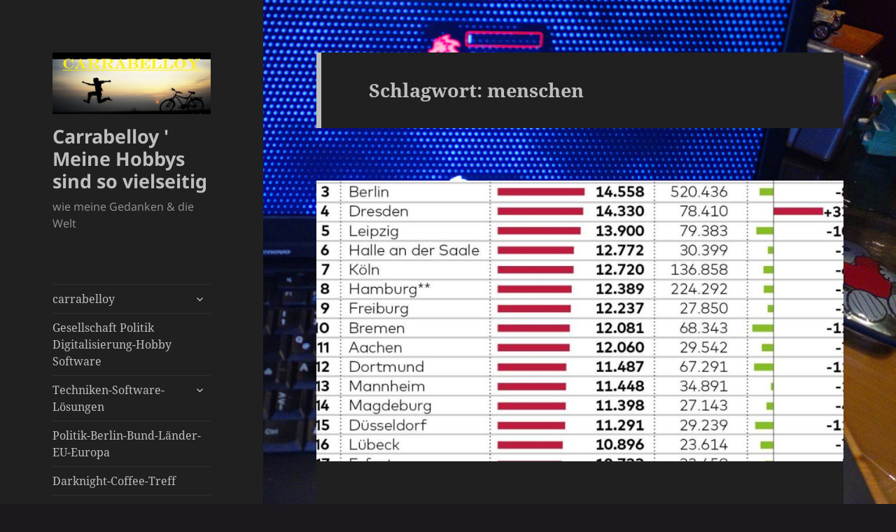

--- FILE ---
content_type: text/html; charset=UTF-8
request_url: https://carrabelloy.darknight-coffee.org/blog/tag/menschen/
body_size: 242133
content:
<!DOCTYPE html>
<html lang="de" class="no-js">
<head>
	<meta charset="UTF-8">
	<meta name="viewport" content="width=device-width, initial-scale=1.0">
	<link rel="profile" href="https://gmpg.org/xfn/11">
	<link rel="pingback" href="https://carrabelloy.darknight-coffee.org/blog/xmlrpc.php">
	<script>
(function(html){html.className = html.className.replace(/\bno-js\b/,'js')})(document.documentElement);
//# sourceURL=twentyfifteen_javascript_detection
</script>
<title>menschen &#8211; Carrabelloy &#039; Meine Hobbys sind so vielseitig</title>
<meta name='robots' content='max-image-preview:large' />
<link rel='dns-prefetch' href='//static.addtoany.com' />
<link rel="alternate" type="application/rss+xml" title="Carrabelloy &#039; Meine Hobbys sind so vielseitig &raquo; Feed" href="https://carrabelloy.darknight-coffee.org/blog/feed/" />
<link rel="alternate" type="application/rss+xml" title="Carrabelloy &#039; Meine Hobbys sind so vielseitig &raquo; Kommentar-Feed" href="https://carrabelloy.darknight-coffee.org/blog/comments/feed/" />
<link rel="alternate" type="application/rss+xml" title="Carrabelloy &#039; Meine Hobbys sind so vielseitig &raquo; menschen Schlagwort-Feed" href="https://carrabelloy.darknight-coffee.org/blog/tag/menschen/feed/" />
  <style>
    :root {
      --include-mastodon-feed-bg-light: rgba(100, 100, 100, 0.15);
      --include-mastodon-feed-bg-dark: rgba(155, 155, 155, 0.15);
      --include-mastodon-feed-accent-color: rgb(86, 58, 204);
      --include-mastodon-feed-accent-font-color: rgb(255, 255, 255);
      --include-mastodon-feed-border-radius: 0.25rem;
    }

    .include-mastodon-feed-wrapper .include-mastodon-feed {
      list-style: none;
      padding-left: 0;
    }
    .include-mastodon-feed .status {
      display: block;
      margin: 0.5rem 0 1.5rem;
      border-radius: var(--include-mastodon-feed-border-radius);
      padding: 0.5rem;
      background: var(--include-mastodon-feed-bg-light);
    }
    .include-mastodon-feed .status a {
      color: var(--include-mastodon-feed-accent-color);
      text-decoration: none;
      word-wrap: break-word;
    }
    .include-mastodon-feed .status a:hover {
      text-decoration: underline;
    }
    .include-mastodon-feed .avatar {
      display: inline-block;
      height: 1.25rem;
      border-radius: var(--include-mastodon-feed-border-radius);
      vertical-align: top;
    }
    .include-mastodon-feed .account {
      font-size: 0.8rem;
    }
    .include-mastodon-feed .account a {
      display: inline-block;
    }
    .include-mastodon-feed .account .booster {
      float: right;
      font-style: italic;
    }
    .include-mastodon-feed .boosted .account > a:first-child,
    .include-mastodon-feed .contentWarning a {
      border-radius: var(--include-mastodon-feed-border-radius);
      padding: 0.15rem 0.5rem;
      background: var(--include-mastodon-feed-accent-color);
      color: var(--include-mastodon-feed-accent-font-color);
    }
    .include-mastodon-feed .boosted .account > a:first-child:hover,
    .include-mastodon-feed .contentWarning a:hover {
      border-radius: var(--include-mastodon-feed-border-radius);
      padding: 0.15rem 0.5rem;
      background: var(--include-mastodon-feed-accent-font-color);
      color: var(--include-mastodon-feed-accent-color);
      text-decoration: none;
    }
    .include-mastodon-feed .contentWrapper.boosted {
      margin: 0.5rem 0;
      padding: 0.5rem;
      background: var(--include-mastodon-feed-bg-light);
    }
    .include-mastodon-feed .contentWarning {
      text-align: center;
      margin: 1rem;
      padding: 1rem;
    }
    .include-mastodon-feed .contentWarning .title {
      font-weight: bold;
    }
    .include-mastodon-feed img.emoji {
      height: 1rem;
    }
    .include-mastodon-feed .content .invisible {
      display: none;
    }
    .include-mastodon-feed .media {
      display: flex;
      list-style: none;
      padding: 0;
      justify-content: space-around;
      align-items: center;
      flex-wrap: wrap;
      gap: 0.5rem;
      margin: 1rem;
    }
    .include-mastodon-feed .media > * {
      display: block;
      flex-basis: calc(50% - 0.5rem);
      flex-grow: 1;
    }
    .include-mastodon-feed .media > .image {
      font-size: 0.8rem;
      font-weight: bold;
      text-align: center;
    }
    .include-mastodon-feed .media > .image a { 
      border-radius: var(--include-mastodon-feed-border-radius);
      display: block;
      aspect-ratio: 1.618;                                                      
      background-size: cover;
      background-position: center;
    }
        .include-mastodon-feed .media > .image a:hover {
      filter: contrast(110%) brightness(130%) saturate(130%);
    }
    .include-mastodon-feed .media > .image a img {
      width: 100%;
    }
    .include-mastodon-feed .media > .gifv video,
    .include-mastodon-feed .media > .video video {
      width: 100%;
      max-width: 100%;
    }
    .include-mastodon-feed .media > .video .hint {
      margin-bottom: 1rem;
      font-style: italic;
    }
    .include-mastodon-feed .media > .video {
      margin-top: -1rem;
      text-align: center;
      font-size: .9rem;
    }
    .include-mastodon-feed .media > .audio {

    }
    .include-mastodon-feed .media > .audio audio {
      width: 80%;
    }
    .include-mastodon-feed .media > .audio .has-preview {
      background-position: center;
      background-size: contain;
      background-repeat: no-repeat;
      padding-bottom: 1rem;
    }
    .include-mastodon-feed .media > .audio .has-preview audio {
      margin: 7rem 0 1rem;
    }
    .include-mastodon-feed .media > .audio {
      text-align: center;
    }
    .include-mastodon-feed .media > .audio .description {
      margin-top: 1rem;
      font-size: .9rem;
    }

    .include-mastodon-feed .card {
      border-radius: var(--include-mastodon-feed-border-radius);
      margin: 1rem 0.5rem;
    }
    .include-mastodon-feed .card iframe {
      border-radius: var(--include-mastodon-feed-border-radius);
      width: 100%;
      height: 100%;
      aspect-ratio: 2 / 1.25;
    }
    .include-mastodon-feed .card a {
      border-radius: var(--include-mastodon-feed-border-radius);
      display: block;
      text-decoration: none;
      color: #000;
    }
    .include-mastodon-feed.dark .card a {
      color: #fff;
    }
    .include-mastodon-feed .card a:hover {
      text-decoration: none;
      background: var(--include-mastodon-feed-accent-color);
      color: var(--include-mastodon-feed-accent-font-color);
    }
    .include-mastodon-feed .card .meta {
      background: var(--include-mastodon-feed-bg-light);
      font-size: 0.8rem;
      padding: 1rem;
    }
    .include-mastodon-feed .card .image {
      margin-bottom: 0.5rem;
      text-align: center;
    }
    .include-mastodon-feed .card .image img {
      max-width: 75%;
    }
    .include-mastodon-feed .card .title {
      font-weight: bold;
    }
    .include-mastodon-feed.dark .status,
    .include-mastodon-feed.dark .contentWrapper.boosted,
    .include-mastodon-feed.dark .card {
      background: var(--include-mastodon-feed-bg-dark);
    }
  </style>
<style id='wp-img-auto-sizes-contain-inline-css'>
img:is([sizes=auto i],[sizes^="auto," i]){contain-intrinsic-size:3000px 1500px}
/*# sourceURL=wp-img-auto-sizes-contain-inline-css */
</style>
<style id='wp-emoji-styles-inline-css'>

	img.wp-smiley, img.emoji {
		display: inline !important;
		border: none !important;
		box-shadow: none !important;
		height: 1em !important;
		width: 1em !important;
		margin: 0 0.07em !important;
		vertical-align: -0.1em !important;
		background: none !important;
		padding: 0 !important;
	}
/*# sourceURL=wp-emoji-styles-inline-css */
</style>
<style id='wp-block-library-inline-css'>
:root{--wp-block-synced-color:#7a00df;--wp-block-synced-color--rgb:122,0,223;--wp-bound-block-color:var(--wp-block-synced-color);--wp-editor-canvas-background:#ddd;--wp-admin-theme-color:#007cba;--wp-admin-theme-color--rgb:0,124,186;--wp-admin-theme-color-darker-10:#006ba1;--wp-admin-theme-color-darker-10--rgb:0,107,160.5;--wp-admin-theme-color-darker-20:#005a87;--wp-admin-theme-color-darker-20--rgb:0,90,135;--wp-admin-border-width-focus:2px}@media (min-resolution:192dpi){:root{--wp-admin-border-width-focus:1.5px}}.wp-element-button{cursor:pointer}:root .has-very-light-gray-background-color{background-color:#eee}:root .has-very-dark-gray-background-color{background-color:#313131}:root .has-very-light-gray-color{color:#eee}:root .has-very-dark-gray-color{color:#313131}:root .has-vivid-green-cyan-to-vivid-cyan-blue-gradient-background{background:linear-gradient(135deg,#00d084,#0693e3)}:root .has-purple-crush-gradient-background{background:linear-gradient(135deg,#34e2e4,#4721fb 50%,#ab1dfe)}:root .has-hazy-dawn-gradient-background{background:linear-gradient(135deg,#faaca8,#dad0ec)}:root .has-subdued-olive-gradient-background{background:linear-gradient(135deg,#fafae1,#67a671)}:root .has-atomic-cream-gradient-background{background:linear-gradient(135deg,#fdd79a,#004a59)}:root .has-nightshade-gradient-background{background:linear-gradient(135deg,#330968,#31cdcf)}:root .has-midnight-gradient-background{background:linear-gradient(135deg,#020381,#2874fc)}:root{--wp--preset--font-size--normal:16px;--wp--preset--font-size--huge:42px}.has-regular-font-size{font-size:1em}.has-larger-font-size{font-size:2.625em}.has-normal-font-size{font-size:var(--wp--preset--font-size--normal)}.has-huge-font-size{font-size:var(--wp--preset--font-size--huge)}:root .has-text-align-center{text-align:center}:root .has-text-align-left{text-align:left}:root .has-text-align-right{text-align:right}.has-fit-text{white-space:nowrap!important}#end-resizable-editor-section{display:none}.aligncenter{clear:both}.items-justified-left{justify-content:flex-start}.items-justified-center{justify-content:center}.items-justified-right{justify-content:flex-end}.items-justified-space-between{justify-content:space-between}.screen-reader-text{word-wrap:normal!important;border:0;clip-path:inset(50%);height:1px;margin:-1px;overflow:hidden;padding:0;position:absolute;width:1px}.screen-reader-text:focus{background-color:#ddd;clip-path:none;color:#444;display:block;font-size:1em;height:auto;left:5px;line-height:normal;padding:15px 23px 14px;text-decoration:none;top:5px;width:auto;z-index:100000}html :where(.has-border-color){border-style:solid}html :where([style*=border-top-color]){border-top-style:solid}html :where([style*=border-right-color]){border-right-style:solid}html :where([style*=border-bottom-color]){border-bottom-style:solid}html :where([style*=border-left-color]){border-left-style:solid}html :where([style*=border-width]){border-style:solid}html :where([style*=border-top-width]){border-top-style:solid}html :where([style*=border-right-width]){border-right-style:solid}html :where([style*=border-bottom-width]){border-bottom-style:solid}html :where([style*=border-left-width]){border-left-style:solid}html :where(img[class*=wp-image-]){height:auto;max-width:100%}:where(figure){margin:0 0 1em}html :where(.is-position-sticky){--wp-admin--admin-bar--position-offset:var(--wp-admin--admin-bar--height,0px)}@media screen and (max-width:600px){html :where(.is-position-sticky){--wp-admin--admin-bar--position-offset:0px}}

/*# sourceURL=wp-block-library-inline-css */
</style><style id='wp-block-details-inline-css'>
.wp-block-details{box-sizing:border-box}.wp-block-details summary{cursor:pointer}
/*# sourceURL=https://carrabelloy.darknight-coffee.org/blog/wp-content/plugins/gutenberg/build/styles/block-library/details/style.css */
</style>
<style id='wp-block-group-inline-css'>
.wp-block-group{box-sizing:border-box}:where(.wp-block-group.wp-block-group-is-layout-constrained){position:relative}
/*# sourceURL=https://carrabelloy.darknight-coffee.org/blog/wp-content/plugins/gutenberg/build/styles/block-library/group/style.css */
</style>
<style id='wp-block-group-theme-inline-css'>
:where(.wp-block-group.has-background){padding:1.25em 2.375em}
/*# sourceURL=https://carrabelloy.darknight-coffee.org/blog/wp-content/plugins/gutenberg/build/styles/block-library/group/theme.css */
</style>
<style id='wp-block-paragraph-inline-css'>
.is-small-text{font-size:.875em}.is-regular-text{font-size:1em}.is-large-text{font-size:2.25em}.is-larger-text{font-size:3em}.has-drop-cap:not(:focus):first-letter{float:left;font-size:8.4em;font-style:normal;font-weight:100;line-height:.68;margin:.05em .1em 0 0;text-transform:uppercase}body.rtl .has-drop-cap:not(:focus):first-letter{float:none;margin-left:.1em}p.has-drop-cap.has-background{overflow:hidden}:root :where(p.has-background){padding:1.25em 2.375em}:where(p.has-text-color:not(.has-link-color)) a{color:inherit}p.has-text-align-left[style*="writing-mode:vertical-lr"],p.has-text-align-right[style*="writing-mode:vertical-rl"]{rotate:180deg}
/*# sourceURL=https://carrabelloy.darknight-coffee.org/blog/wp-content/plugins/gutenberg/build/styles/block-library/paragraph/style.css */
</style>
<style id='activitypub-reactions-style-inline-css'>
body.modal-open{overflow:hidden}.activitypub-modal__overlay{align-items:center;background-color:rgba(0,0,0,.5);bottom:0;color:initial;display:flex;justify-content:center;left:0;padding:1rem;position:fixed;right:0;top:0;z-index:100000}.activitypub-modal__overlay.compact{align-items:flex-start;background-color:transparent;bottom:auto;justify-content:flex-start;left:auto;padding:0;position:absolute;right:auto;top:auto;z-index:100}.activitypub-modal__overlay[hidden]{display:none}.activitypub-modal__frame{animation:activitypub-modal-appear .2s ease-out;background-color:var(--wp--preset--color--white,#fff);border-radius:8px;box-shadow:0 5px 15px rgba(0,0,0,.3);display:flex;flex-direction:column;max-height:calc(100vh - 2rem);max-width:660px;overflow:hidden;width:100%}.compact .activitypub-modal__frame{box-shadow:0 2px 8px rgba(0,0,0,.1);max-height:300px;max-width:-moz-min-content;max-width:min-content;min-width:250px;width:auto}.activitypub-modal__header{align-items:center;border-bottom:1px solid var(--wp--preset--color--light-gray,#f0f0f0);display:flex;flex-shrink:0;justify-content:space-between;padding:2rem 2rem 1.5rem}.compact .activitypub-modal__header{display:none}.activitypub-modal__header .activitypub-modal__close{align-items:center;border:none;cursor:pointer;display:flex;justify-content:center;padding:.5rem;width:auto}.activitypub-modal__header .activitypub-modal__close:active{border:none;padding:.5rem}.activitypub-modal__title{font-size:130%;font-weight:600;line-height:1.4;margin:0!important}.activitypub-modal__content{overflow-y:auto}@keyframes activitypub-modal-appear{0%{opacity:0;transform:translateY(20px)}to{opacity:1;transform:translateY(0)}}.wp-block-activitypub-reactions{margin-bottom:2rem;margin-top:2rem;position:relative}.wp-block-activitypub-reactions.has-background,.wp-block-activitypub-reactions.has-border{box-sizing:border-box;padding:2rem}.wp-block-activitypub-reactions .activitypub-reactions{display:flex;flex-direction:column;flex-wrap:wrap}.wp-block-activitypub-reactions .reaction-group{align-items:center;display:flex;gap:.75rem;justify-content:flex-start;margin:.5em 0;position:relative;width:100%}@media(max-width:782px){.wp-block-activitypub-reactions .reaction-group:has(.reaction-avatars:not(:empty)){justify-content:space-between}}.wp-block-activitypub-reactions .reaction-group .reaction-avatars{align-items:center;display:flex;flex-direction:row;list-style:none;margin:0!important;padding:0}.wp-block-activitypub-reactions .reaction-group .reaction-avatars li{margin:0 -10px 0 0;padding:0;transition:transform .2s ease}.wp-block-activitypub-reactions .reaction-group .reaction-avatars li:not([hidden]):not(:has(~li:not([hidden]))){margin-right:0}.wp-block-activitypub-reactions .reaction-group .reaction-avatars li:hover{transform:translateY(-2px);z-index:2}.wp-block-activitypub-reactions .reaction-group .reaction-avatars li a{border-radius:50%;box-shadow:none;display:block;line-height:1;text-decoration:none}.wp-block-activitypub-reactions .reaction-group .reaction-avatar{max-height:32px;max-width:32px;overflow:hidden;-moz-force-broken-image-icon:1;border:.5px solid var(--wp--preset--color--contrast,hsla(0,0%,100%,.8));border-radius:50%;box-shadow:0 0 0 .5px hsla(0,0%,100%,.8),0 1px 3px rgba(0,0,0,.2);transition:transform .6s cubic-bezier(.34,1.56,.64,1);will-change:transform}.wp-block-activitypub-reactions .reaction-group .reaction-avatar:focus-visible,.wp-block-activitypub-reactions .reaction-group .reaction-avatar:hover{position:relative;transform:translateY(-5px);z-index:1}.wp-block-activitypub-reactions .reaction-group .reaction-label{align-items:center;background:none;border:none;border-radius:4px;color:currentcolor;display:flex;flex:0 0 auto;font-size:var(--wp--preset--font-size--small,.875rem);gap:.25rem;padding:.25rem .5rem;text-decoration:none;transition:background-color .2s ease;white-space:nowrap}.wp-block-activitypub-reactions .reaction-group .reaction-label:hover{background-color:rgba(0,0,0,.05);color:currentcolor}.wp-block-activitypub-reactions .reaction-group .reaction-label:focus:not(:disabled){box-shadow:none;outline:1px solid currentcolor;outline-offset:2px}.reactions-list{list-style:none;margin:0!important;padding:.5rem}.components-popover__content>.reactions-list{padding:0}.reactions-list .reaction-item{margin:0 0 .5rem}.reactions-list .reaction-item:last-child{margin-bottom:0}.reactions-list .reaction-item a{align-items:center;border-radius:4px;box-shadow:none;color:inherit;display:flex;gap:.75rem;padding:.5rem;text-decoration:none;transition:background-color .2s ease}.reactions-list .reaction-item a:hover{background-color:rgba(0,0,0,.03)}.reactions-list .reaction-item img{border:1px solid var(--wp--preset--color--light-gray,#f0f0f0);border-radius:50%;box-shadow:none;height:36px;width:36px}.reactions-list .reaction-item .reaction-name{font-size:var(--wp--preset--font-size--small,.875rem)}.components-popover__content{box-shadow:0 2px 8px rgba(0,0,0,.1);max-height:300px;max-width:-moz-min-content;max-width:min-content;min-width:250px;padding:.5rem;width:auto}.wp-block-activitypub-reactions.is-style-compact .wp-block-heading{margin-bottom:.5em}.wp-block-activitypub-reactions.is-style-compact .activitypub-reactions{display:inline-flex;flex-direction:row;flex-wrap:wrap;gap:.5em}.wp-block-activitypub-reactions.is-style-compact .reaction-group{display:inline-flex;margin:0;width:auto}

/*# sourceURL=https://carrabelloy.darknight-coffee.org/blog/wp-content/plugins/activitypub/build/reactions/style-index.css */
</style>
<style id='activitypub-reply-style-inline-css'>
.activitypub-embed-container{min-height:100px;pointer-events:none;position:relative;-webkit-user-select:none;-moz-user-select:none;user-select:none}.activitypub-embed-loading{align-items:center;display:flex;justify-content:center}.activitypub-embed-container .wp-block-embed{pointer-events:none!important}.activitypub-embed-preview,.activitypub-embed-preview iframe{pointer-events:none}.activitypub-reply-display{margin:1em 0}.activitypub-reply-display p{margin:0}.activitypub-reply-display a{color:#2271b1;text-decoration:none}.activitypub-reply-display a:hover{color:#135e96;text-decoration:underline}.activitypub-embed{background:#fff;border:1px solid #e6e6e6;border-radius:12px;font-family:-apple-system,BlinkMacSystemFont,Segoe UI,Roboto,Helvetica,Arial,sans-serif;max-width:100%;padding:0}.activitypub-reply-block .activitypub-embed{margin:1em 0}.activitypub-embed-header{align-items:center;display:flex;gap:10px;padding:15px}.activitypub-embed-header img{border-radius:50%;height:48px;width:48px}.activitypub-embed-header-text{flex-grow:1}.activitypub-embed-header-text h2{color:#000;font-size:15px;font-weight:600;margin:0;padding:0}.activitypub-embed-header-text .ap-account{color:#687684;font-size:14px;text-decoration:none}.activitypub-embed-content{padding:0 15px 15px}.activitypub-embed-content .ap-title{color:#000;font-size:23px;font-weight:600;margin:0 0 10px;padding:0}.activitypub-embed-content .ap-subtitle{color:#000;font-size:15px;margin:0 0 15px}.activitypub-embed-content .ap-preview{border:1px solid #e6e6e6;border-radius:8px;box-sizing:border-box;display:grid;gap:2px;grid-template-columns:1fr 1fr;grid-template-rows:1fr 1fr;margin:1em 0 0;min-height:64px;overflow:hidden;position:relative;width:100%}.activitypub-embed-content .ap-preview img{border:0;box-sizing:border-box;display:block;height:100%;-o-object-fit:cover;object-fit:cover;overflow:hidden;position:relative;width:100%}.activitypub-embed-content .ap-preview audio,.activitypub-embed-content .ap-preview video{display:block;grid-column:1/span 2;max-width:100%}.activitypub-embed-content .ap-preview audio{width:100%}.activitypub-embed-content .ap-preview.layout-1{grid-template-columns:1fr;grid-template-rows:1fr}.activitypub-embed-content .ap-preview.layout-2{aspect-ratio:auto;grid-template-rows:1fr;height:auto}.activitypub-embed-content .ap-preview.layout-3>img:first-child{grid-row:span 2}.activitypub-embed-content .ap-preview-text{padding:15px}.activitypub-embed-meta{border-top:1px solid #e6e6e6;color:#687684;display:flex;font-size:13px;gap:15px;padding:15px}.activitypub-embed-meta .ap-stat{align-items:center;display:flex;gap:5px}@media only screen and (max-width:399px){.activitypub-embed-meta span.ap-stat{display:none!important}}.activitypub-embed-meta a.ap-stat{color:inherit;text-decoration:none}.activitypub-embed-meta strong{color:#000;font-weight:600}.activitypub-embed-meta .ap-stat-label{color:#687684}.wp-block-activitypub-reply .components-spinner{height:12px;margin-bottom:0;margin-top:0;width:12px}

/*# sourceURL=https://carrabelloy.darknight-coffee.org/blog/wp-content/plugins/activitypub/build/reply/index.css */
</style>
<style id='wp-block-archives-inline-css'>
.wp-block-archives{box-sizing:border-box}.wp-block-archives-dropdown label{display:block}
/*# sourceURL=https://carrabelloy.darknight-coffee.org/blog/wp-content/plugins/gutenberg/build/styles/block-library/archives/style.css */
</style>
<style id='wp-block-categories-inline-css'>
.wp-block-categories{box-sizing:border-box}.wp-block-categories.alignleft{margin-right:2em}.wp-block-categories.alignright{margin-left:2em}.wp-block-categories.wp-block-categories-dropdown.aligncenter{text-align:center}.wp-block-categories .wp-block-categories__label{display:block;width:100%}
/*# sourceURL=https://carrabelloy.darknight-coffee.org/blog/wp-content/plugins/gutenberg/build/styles/block-library/categories/style.css */
</style>
<style id='wp-block-heading-inline-css'>
h1:where(.wp-block-heading).has-background,h2:where(.wp-block-heading).has-background,h3:where(.wp-block-heading).has-background,h4:where(.wp-block-heading).has-background,h5:where(.wp-block-heading).has-background,h6:where(.wp-block-heading).has-background{padding:1.25em 2.375em}h1.has-text-align-left[style*=writing-mode]:where([style*=vertical-lr]),h1.has-text-align-right[style*=writing-mode]:where([style*=vertical-rl]),h2.has-text-align-left[style*=writing-mode]:where([style*=vertical-lr]),h2.has-text-align-right[style*=writing-mode]:where([style*=vertical-rl]),h3.has-text-align-left[style*=writing-mode]:where([style*=vertical-lr]),h3.has-text-align-right[style*=writing-mode]:where([style*=vertical-rl]),h4.has-text-align-left[style*=writing-mode]:where([style*=vertical-lr]),h4.has-text-align-right[style*=writing-mode]:where([style*=vertical-rl]),h5.has-text-align-left[style*=writing-mode]:where([style*=vertical-lr]),h5.has-text-align-right[style*=writing-mode]:where([style*=vertical-rl]),h6.has-text-align-left[style*=writing-mode]:where([style*=vertical-lr]),h6.has-text-align-right[style*=writing-mode]:where([style*=vertical-rl]){rotate:180deg}
/*# sourceURL=https://carrabelloy.darknight-coffee.org/blog/wp-content/plugins/gutenberg/build/styles/block-library/heading/style.css */
</style>
<style id='wp-block-rss-inline-css'>
ul.wp-block-rss.alignleft{margin-right:2em}ul.wp-block-rss.alignright{margin-left:2em}ul.wp-block-rss.is-grid{display:flex;flex-wrap:wrap;padding:0}ul.wp-block-rss.is-grid li{margin:0 1em 1em 0;width:100%}@media (min-width:600px){ul.wp-block-rss.columns-2 li{width:calc(50% - 1em)}ul.wp-block-rss.columns-3 li{width:calc(33.33333% - 1em)}ul.wp-block-rss.columns-4 li{width:calc(25% - 1em)}ul.wp-block-rss.columns-5 li{width:calc(20% - 1em)}ul.wp-block-rss.columns-6 li{width:calc(16.66667% - 1em)}}.wp-block-rss__item-author,.wp-block-rss__item-publish-date{display:block;font-size:.8125em}.wp-block-rss{box-sizing:border-box;list-style:none;padding:0}
/*# sourceURL=https://carrabelloy.darknight-coffee.org/blog/wp-content/plugins/gutenberg/build/styles/block-library/rss/style.css */
</style>
<style id='wp-block-search-inline-css'>
.wp-block-search__button{margin-left:10px;word-break:normal}.wp-block-search__button.has-icon{line-height:0}.wp-block-search__button svg{fill:currentColor;height:1.25em;min-height:24px;min-width:24px;vertical-align:text-bottom;width:1.25em}:where(.wp-block-search__button){border:1px solid #ccc;padding:6px 10px}.wp-block-search__inside-wrapper{display:flex;flex:auto;flex-wrap:nowrap;max-width:100%}.wp-block-search__label{width:100%}.wp-block-search.wp-block-search__button-only .wp-block-search__button{box-sizing:border-box;display:flex;flex-shrink:0;justify-content:center;margin-left:0;max-width:100%}.wp-block-search.wp-block-search__button-only .wp-block-search__inside-wrapper{min-width:0!important;transition-property:width}.wp-block-search.wp-block-search__button-only .wp-block-search__input{flex-basis:100%;transition-duration:.3s}.wp-block-search.wp-block-search__button-only.wp-block-search__searchfield-hidden,.wp-block-search.wp-block-search__button-only.wp-block-search__searchfield-hidden .wp-block-search__inside-wrapper{overflow:hidden}.wp-block-search.wp-block-search__button-only.wp-block-search__searchfield-hidden .wp-block-search__input{border-left-width:0!important;border-right-width:0!important;flex-basis:0;flex-grow:0;margin:0;min-width:0!important;padding-left:0!important;padding-right:0!important;width:0!important}:where(.wp-block-search__input){appearance:none;border:1px solid #949494;flex-grow:1;font-family:inherit;font-size:inherit;font-style:inherit;font-weight:inherit;letter-spacing:inherit;line-height:inherit;margin-left:0;margin-right:0;min-width:3rem;padding:8px;text-decoration:unset!important;text-transform:inherit}:where(.wp-block-search__button-inside .wp-block-search__inside-wrapper){background-color:#fff;border:1px solid #949494;box-sizing:border-box;padding:4px}:where(.wp-block-search__button-inside .wp-block-search__inside-wrapper) .wp-block-search__input{border:none;border-radius:0;padding:0 4px}:where(.wp-block-search__button-inside .wp-block-search__inside-wrapper) .wp-block-search__input:focus{outline:none}:where(.wp-block-search__button-inside .wp-block-search__inside-wrapper) :where(.wp-block-search__button){padding:4px 8px}.wp-block-search.aligncenter .wp-block-search__inside-wrapper{margin:auto}.wp-block[data-align=right] .wp-block-search.wp-block-search__button-only .wp-block-search__inside-wrapper{float:right}
/*# sourceURL=https://carrabelloy.darknight-coffee.org/blog/wp-content/plugins/gutenberg/build/styles/block-library/search/style.css */
</style>
<style id='wp-block-search-theme-inline-css'>
.wp-block-search .wp-block-search__label{font-weight:700}.wp-block-search__button{border:1px solid #ccc;padding:.375em .625em}
/*# sourceURL=https://carrabelloy.darknight-coffee.org/blog/wp-content/plugins/gutenberg/build/styles/block-library/search/theme.css */
</style>
<style id='wp-block-tag-cloud-inline-css'>
.wp-block-tag-cloud{box-sizing:border-box}.wp-block-tag-cloud.aligncenter{justify-content:center;text-align:center}.wp-block-tag-cloud a{display:inline-block;margin-right:5px}.wp-block-tag-cloud span{display:inline-block;margin-left:5px;text-decoration:none}:root :where(.wp-block-tag-cloud.is-style-outline){display:flex;flex-wrap:wrap;gap:1ch}:root :where(.wp-block-tag-cloud.is-style-outline a){border:1px solid;font-size:unset!important;margin-right:0;padding:1ch 2ch;text-decoration:none!important}
/*# sourceURL=https://carrabelloy.darknight-coffee.org/blog/wp-content/plugins/gutenberg/build/styles/block-library/tag-cloud/style.css */
</style>
<style id='wp-block-video-inline-css'>
.wp-block-video{box-sizing:border-box}.wp-block-video video{height:auto;vertical-align:middle;width:100%}@supports (position:sticky){.wp-block-video [poster]{object-fit:cover}}.wp-block-video.aligncenter{text-align:center}.wp-block-video :where(figcaption){margin-bottom:1em;margin-top:.5em}
/*# sourceURL=https://carrabelloy.darknight-coffee.org/blog/wp-content/plugins/gutenberg/build/styles/block-library/video/style.css */
</style>
<style id='wp-block-video-theme-inline-css'>
.wp-block-video :where(figcaption){color:#555;font-size:13px;text-align:center}.is-dark-theme .wp-block-video :where(figcaption){color:#ffffffa6}.wp-block-video{margin:0 0 1em}
/*# sourceURL=https://carrabelloy.darknight-coffee.org/blog/wp-content/plugins/gutenberg/build/styles/block-library/video/theme.css */
</style>
<style id='global-styles-inline-css'>
:root{--wp--preset--aspect-ratio--square: 1;--wp--preset--aspect-ratio--4-3: 4/3;--wp--preset--aspect-ratio--3-4: 3/4;--wp--preset--aspect-ratio--3-2: 3/2;--wp--preset--aspect-ratio--2-3: 2/3;--wp--preset--aspect-ratio--16-9: 16/9;--wp--preset--aspect-ratio--9-16: 9/16;--wp--preset--color--black: #000000;--wp--preset--color--cyan-bluish-gray: #abb8c3;--wp--preset--color--white: #fff;--wp--preset--color--pale-pink: #f78da7;--wp--preset--color--vivid-red: #cf2e2e;--wp--preset--color--luminous-vivid-orange: #ff6900;--wp--preset--color--luminous-vivid-amber: #fcb900;--wp--preset--color--light-green-cyan: #7bdcb5;--wp--preset--color--vivid-green-cyan: #00d084;--wp--preset--color--pale-cyan-blue: #8ed1fc;--wp--preset--color--vivid-cyan-blue: #0693e3;--wp--preset--color--vivid-purple: #9b51e0;--wp--preset--color--dark-gray: #111;--wp--preset--color--light-gray: #f1f1f1;--wp--preset--color--yellow: #f4ca16;--wp--preset--color--dark-brown: #352712;--wp--preset--color--medium-pink: #e53b51;--wp--preset--color--light-pink: #ffe5d1;--wp--preset--color--dark-purple: #2e2256;--wp--preset--color--purple: #674970;--wp--preset--color--blue-gray: #22313f;--wp--preset--color--bright-blue: #55c3dc;--wp--preset--color--light-blue: #e9f2f9;--wp--preset--gradient--vivid-cyan-blue-to-vivid-purple: linear-gradient(135deg,rgb(6,147,227) 0%,rgb(155,81,224) 100%);--wp--preset--gradient--light-green-cyan-to-vivid-green-cyan: linear-gradient(135deg,rgb(122,220,180) 0%,rgb(0,208,130) 100%);--wp--preset--gradient--luminous-vivid-amber-to-luminous-vivid-orange: linear-gradient(135deg,rgb(252,185,0) 0%,rgb(255,105,0) 100%);--wp--preset--gradient--luminous-vivid-orange-to-vivid-red: linear-gradient(135deg,rgb(255,105,0) 0%,rgb(207,46,46) 100%);--wp--preset--gradient--very-light-gray-to-cyan-bluish-gray: linear-gradient(135deg,rgb(238,238,238) 0%,rgb(169,184,195) 100%);--wp--preset--gradient--cool-to-warm-spectrum: linear-gradient(135deg,rgb(74,234,220) 0%,rgb(151,120,209) 20%,rgb(207,42,186) 40%,rgb(238,44,130) 60%,rgb(251,105,98) 80%,rgb(254,248,76) 100%);--wp--preset--gradient--blush-light-purple: linear-gradient(135deg,rgb(255,206,236) 0%,rgb(152,150,240) 100%);--wp--preset--gradient--blush-bordeaux: linear-gradient(135deg,rgb(254,205,165) 0%,rgb(254,45,45) 50%,rgb(107,0,62) 100%);--wp--preset--gradient--luminous-dusk: linear-gradient(135deg,rgb(255,203,112) 0%,rgb(199,81,192) 50%,rgb(65,88,208) 100%);--wp--preset--gradient--pale-ocean: linear-gradient(135deg,rgb(255,245,203) 0%,rgb(182,227,212) 50%,rgb(51,167,181) 100%);--wp--preset--gradient--electric-grass: linear-gradient(135deg,rgb(202,248,128) 0%,rgb(113,206,126) 100%);--wp--preset--gradient--midnight: linear-gradient(135deg,rgb(2,3,129) 0%,rgb(40,116,252) 100%);--wp--preset--gradient--dark-gray-gradient-gradient: linear-gradient(90deg, rgba(17,17,17,1) 0%, rgba(42,42,42,1) 100%);--wp--preset--gradient--light-gray-gradient: linear-gradient(90deg, rgba(241,241,241,1) 0%, rgba(215,215,215,1) 100%);--wp--preset--gradient--white-gradient: linear-gradient(90deg, rgba(255,255,255,1) 0%, rgba(230,230,230,1) 100%);--wp--preset--gradient--yellow-gradient: linear-gradient(90deg, rgba(244,202,22,1) 0%, rgba(205,168,10,1) 100%);--wp--preset--gradient--dark-brown-gradient: linear-gradient(90deg, rgba(53,39,18,1) 0%, rgba(91,67,31,1) 100%);--wp--preset--gradient--medium-pink-gradient: linear-gradient(90deg, rgba(229,59,81,1) 0%, rgba(209,28,51,1) 100%);--wp--preset--gradient--light-pink-gradient: linear-gradient(90deg, rgba(255,229,209,1) 0%, rgba(255,200,158,1) 100%);--wp--preset--gradient--dark-purple-gradient: linear-gradient(90deg, rgba(46,34,86,1) 0%, rgba(66,48,123,1) 100%);--wp--preset--gradient--purple-gradient: linear-gradient(90deg, rgba(103,73,112,1) 0%, rgba(131,93,143,1) 100%);--wp--preset--gradient--blue-gray-gradient: linear-gradient(90deg, rgba(34,49,63,1) 0%, rgba(52,75,96,1) 100%);--wp--preset--gradient--bright-blue-gradient: linear-gradient(90deg, rgba(85,195,220,1) 0%, rgba(43,180,211,1) 100%);--wp--preset--gradient--light-blue-gradient: linear-gradient(90deg, rgba(233,242,249,1) 0%, rgba(193,218,238,1) 100%);--wp--preset--font-size--small: 13px;--wp--preset--font-size--medium: 20px;--wp--preset--font-size--large: 36px;--wp--preset--font-size--x-large: 42px;--wp--preset--spacing--20: 0.44rem;--wp--preset--spacing--30: 0.67rem;--wp--preset--spacing--40: 1rem;--wp--preset--spacing--50: 1.5rem;--wp--preset--spacing--60: 2.25rem;--wp--preset--spacing--70: 3.38rem;--wp--preset--spacing--80: 5.06rem;--wp--preset--shadow--natural: 6px 6px 9px rgba(0, 0, 0, 0.2);--wp--preset--shadow--deep: 12px 12px 50px rgba(0, 0, 0, 0.4);--wp--preset--shadow--sharp: 6px 6px 0px rgba(0, 0, 0, 0.2);--wp--preset--shadow--outlined: 6px 6px 0px -3px rgb(255, 255, 255), 6px 6px rgb(0, 0, 0);--wp--preset--shadow--crisp: 6px 6px 0px rgb(0, 0, 0);}:where(.is-layout-flex){gap: 0.5em;}:where(.is-layout-grid){gap: 0.5em;}body .is-layout-flex{display: flex;}.is-layout-flex{flex-wrap: wrap;align-items: center;}.is-layout-flex > :is(*, div){margin: 0;}body .is-layout-grid{display: grid;}.is-layout-grid > :is(*, div){margin: 0;}:where(.wp-block-columns.is-layout-flex){gap: 2em;}:where(.wp-block-columns.is-layout-grid){gap: 2em;}:where(.wp-block-post-template.is-layout-flex){gap: 1.25em;}:where(.wp-block-post-template.is-layout-grid){gap: 1.25em;}.has-black-color{color: var(--wp--preset--color--black) !important;}.has-cyan-bluish-gray-color{color: var(--wp--preset--color--cyan-bluish-gray) !important;}.has-white-color{color: var(--wp--preset--color--white) !important;}.has-pale-pink-color{color: var(--wp--preset--color--pale-pink) !important;}.has-vivid-red-color{color: var(--wp--preset--color--vivid-red) !important;}.has-luminous-vivid-orange-color{color: var(--wp--preset--color--luminous-vivid-orange) !important;}.has-luminous-vivid-amber-color{color: var(--wp--preset--color--luminous-vivid-amber) !important;}.has-light-green-cyan-color{color: var(--wp--preset--color--light-green-cyan) !important;}.has-vivid-green-cyan-color{color: var(--wp--preset--color--vivid-green-cyan) !important;}.has-pale-cyan-blue-color{color: var(--wp--preset--color--pale-cyan-blue) !important;}.has-vivid-cyan-blue-color{color: var(--wp--preset--color--vivid-cyan-blue) !important;}.has-vivid-purple-color{color: var(--wp--preset--color--vivid-purple) !important;}.has-black-background-color{background-color: var(--wp--preset--color--black) !important;}.has-cyan-bluish-gray-background-color{background-color: var(--wp--preset--color--cyan-bluish-gray) !important;}.has-white-background-color{background-color: var(--wp--preset--color--white) !important;}.has-pale-pink-background-color{background-color: var(--wp--preset--color--pale-pink) !important;}.has-vivid-red-background-color{background-color: var(--wp--preset--color--vivid-red) !important;}.has-luminous-vivid-orange-background-color{background-color: var(--wp--preset--color--luminous-vivid-orange) !important;}.has-luminous-vivid-amber-background-color{background-color: var(--wp--preset--color--luminous-vivid-amber) !important;}.has-light-green-cyan-background-color{background-color: var(--wp--preset--color--light-green-cyan) !important;}.has-vivid-green-cyan-background-color{background-color: var(--wp--preset--color--vivid-green-cyan) !important;}.has-pale-cyan-blue-background-color{background-color: var(--wp--preset--color--pale-cyan-blue) !important;}.has-vivid-cyan-blue-background-color{background-color: var(--wp--preset--color--vivid-cyan-blue) !important;}.has-vivid-purple-background-color{background-color: var(--wp--preset--color--vivid-purple) !important;}.has-black-border-color{border-color: var(--wp--preset--color--black) !important;}.has-cyan-bluish-gray-border-color{border-color: var(--wp--preset--color--cyan-bluish-gray) !important;}.has-white-border-color{border-color: var(--wp--preset--color--white) !important;}.has-pale-pink-border-color{border-color: var(--wp--preset--color--pale-pink) !important;}.has-vivid-red-border-color{border-color: var(--wp--preset--color--vivid-red) !important;}.has-luminous-vivid-orange-border-color{border-color: var(--wp--preset--color--luminous-vivid-orange) !important;}.has-luminous-vivid-amber-border-color{border-color: var(--wp--preset--color--luminous-vivid-amber) !important;}.has-light-green-cyan-border-color{border-color: var(--wp--preset--color--light-green-cyan) !important;}.has-vivid-green-cyan-border-color{border-color: var(--wp--preset--color--vivid-green-cyan) !important;}.has-pale-cyan-blue-border-color{border-color: var(--wp--preset--color--pale-cyan-blue) !important;}.has-vivid-cyan-blue-border-color{border-color: var(--wp--preset--color--vivid-cyan-blue) !important;}.has-vivid-purple-border-color{border-color: var(--wp--preset--color--vivid-purple) !important;}.has-vivid-cyan-blue-to-vivid-purple-gradient-background{background: var(--wp--preset--gradient--vivid-cyan-blue-to-vivid-purple) !important;}.has-light-green-cyan-to-vivid-green-cyan-gradient-background{background: var(--wp--preset--gradient--light-green-cyan-to-vivid-green-cyan) !important;}.has-luminous-vivid-amber-to-luminous-vivid-orange-gradient-background{background: var(--wp--preset--gradient--luminous-vivid-amber-to-luminous-vivid-orange) !important;}.has-luminous-vivid-orange-to-vivid-red-gradient-background{background: var(--wp--preset--gradient--luminous-vivid-orange-to-vivid-red) !important;}.has-very-light-gray-to-cyan-bluish-gray-gradient-background{background: var(--wp--preset--gradient--very-light-gray-to-cyan-bluish-gray) !important;}.has-cool-to-warm-spectrum-gradient-background{background: var(--wp--preset--gradient--cool-to-warm-spectrum) !important;}.has-blush-light-purple-gradient-background{background: var(--wp--preset--gradient--blush-light-purple) !important;}.has-blush-bordeaux-gradient-background{background: var(--wp--preset--gradient--blush-bordeaux) !important;}.has-luminous-dusk-gradient-background{background: var(--wp--preset--gradient--luminous-dusk) !important;}.has-pale-ocean-gradient-background{background: var(--wp--preset--gradient--pale-ocean) !important;}.has-electric-grass-gradient-background{background: var(--wp--preset--gradient--electric-grass) !important;}.has-midnight-gradient-background{background: var(--wp--preset--gradient--midnight) !important;}.has-small-font-size{font-size: var(--wp--preset--font-size--small) !important;}.has-medium-font-size{font-size: var(--wp--preset--font-size--medium) !important;}.has-large-font-size{font-size: var(--wp--preset--font-size--large) !important;}.has-x-large-font-size{font-size: var(--wp--preset--font-size--x-large) !important;}
/*# sourceURL=global-styles-inline-css */
</style>
<style id='core-block-supports-inline-css'>
.wp-container-core-group-is-layout-9649a0d9{grid-template-columns:repeat(auto-fill, minmax(min(12rem, 100%), 1fr));container-type:inline-size;}
/*# sourceURL=core-block-supports-inline-css */
</style>

<style id='classic-theme-styles-inline-css'>
.wp-block-button__link{background-color:#32373c;border-radius:9999px;box-shadow:none;color:#fff;font-size:1.125em;padding:calc(.667em + 2px) calc(1.333em + 2px);text-decoration:none}.wp-block-file__button{background:#32373c;color:#fff}.wp-block-accordion-heading{margin:0}.wp-block-accordion-heading__toggle{background-color:inherit!important;color:inherit!important}.wp-block-accordion-heading__toggle:not(:focus-visible){outline:none}.wp-block-accordion-heading__toggle:focus,.wp-block-accordion-heading__toggle:hover{background-color:inherit!important;border:none;box-shadow:none;color:inherit;padding:var(--wp--preset--spacing--20,1em) 0;text-decoration:none}.wp-block-accordion-heading__toggle:focus-visible{outline:auto;outline-offset:0}
/*# sourceURL=https://carrabelloy.darknight-coffee.org/blog/wp-content/plugins/gutenberg/build/styles/block-library/classic.css */
</style>
<link rel='stylesheet' id='twentyfifteen-fonts-css' href='https://carrabelloy.darknight-coffee.org/blog/wp-content/themes/twentyfifteen/assets/fonts/noto-sans-plus-noto-serif-plus-inconsolata.css?ver=20230328' media='all' />
<link rel='stylesheet' id='genericons-css' href='https://carrabelloy.darknight-coffee.org/blog/wp-content/themes/twentyfifteen/genericons/genericons.css?ver=20251101' media='all' />
<link rel='stylesheet' id='twentyfifteen-style-css' href='https://carrabelloy.darknight-coffee.org/blog/wp-content/themes/twentyfifteen/style.css?ver=20251202' media='all' />
<style id='twentyfifteen-style-inline-css'>
	/* Color Scheme */

	/* Background Color */
	body {
		background-color: #111111;
	}

	/* Sidebar Background Color */
	body:before,
	.site-header {
		background-color: #202020;
	}

	/* Box Background Color */
	.post-navigation,
	.pagination,
	.secondary,
	.site-footer,
	.hentry,
	.page-header,
	.page-content,
	.comments-area,
	.widecolumn {
		background-color: #202020;
	}

	/* Box Background Color */
	button,
	input[type="button"],
	input[type="reset"],
	input[type="submit"],
	.pagination .prev,
	.pagination .next,
	.widget_calendar tbody a,
	.widget_calendar tbody a:hover,
	.widget_calendar tbody a:focus,
	.page-links a,
	.page-links a:hover,
	.page-links a:focus,
	.sticky-post {
		color: #202020;
	}

	/* Main Text Color */
	button,
	input[type="button"],
	input[type="reset"],
	input[type="submit"],
	.pagination .prev,
	.pagination .next,
	.widget_calendar tbody a,
	.page-links a,
	.sticky-post {
		background-color: #bebebe;
	}

	/* Main Text Color */
	body,
	blockquote cite,
	blockquote small,
	a,
	.dropdown-toggle:after,
	.image-navigation a:hover,
	.image-navigation a:focus,
	.comment-navigation a:hover,
	.comment-navigation a:focus,
	.widget-title,
	.entry-footer a:hover,
	.entry-footer a:focus,
	.comment-metadata a:hover,
	.comment-metadata a:focus,
	.pingback .edit-link a:hover,
	.pingback .edit-link a:focus,
	.comment-list .reply a:hover,
	.comment-list .reply a:focus,
	.site-info a:hover,
	.site-info a:focus {
		color: #bebebe;
	}

	/* Main Text Color */
	.entry-content a,
	.entry-summary a,
	.page-content a,
	.comment-content a,
	.pingback .comment-body > a,
	.author-description a,
	.taxonomy-description a,
	.textwidget a,
	.entry-footer a:hover,
	.comment-metadata a:hover,
	.pingback .edit-link a:hover,
	.comment-list .reply a:hover,
	.site-info a:hover {
		border-color: #bebebe;
	}

	/* Secondary Text Color */
	button:hover,
	button:focus,
	input[type="button"]:hover,
	input[type="button"]:focus,
	input[type="reset"]:hover,
	input[type="reset"]:focus,
	input[type="submit"]:hover,
	input[type="submit"]:focus,
	.pagination .prev:hover,
	.pagination .prev:focus,
	.pagination .next:hover,
	.pagination .next:focus,
	.widget_calendar tbody a:hover,
	.widget_calendar tbody a:focus,
	.page-links a:hover,
	.page-links a:focus {
		background-color: rgba( 190, 190, 190, 0.7);
	}

	/* Secondary Text Color */
	blockquote,
	a:hover,
	a:focus,
	.main-navigation .menu-item-description,
	.post-navigation .meta-nav,
	.post-navigation a:hover .post-title,
	.post-navigation a:focus .post-title,
	.image-navigation,
	.image-navigation a,
	.comment-navigation,
	.comment-navigation a,
	.widget,
	.author-heading,
	.entry-footer,
	.entry-footer a,
	.taxonomy-description,
	.page-links > .page-links-title,
	.entry-caption,
	.comment-author,
	.comment-metadata,
	.comment-metadata a,
	.pingback .edit-link,
	.pingback .edit-link a,
	.post-password-form label,
	.comment-form label,
	.comment-notes,
	.comment-awaiting-moderation,
	.logged-in-as,
	.form-allowed-tags,
	.no-comments,
	.site-info,
	.site-info a,
	.wp-caption-text,
	.gallery-caption,
	.comment-list .reply a,
	.widecolumn label,
	.widecolumn .mu_register label {
		color: rgba( 190, 190, 190, 0.7);
	}

	/* Secondary Text Color */
	blockquote,
	.logged-in-as a:hover,
	.comment-author a:hover {
		border-color: rgba( 190, 190, 190, 0.7);
	}

	/* Border Color */
	hr,
	.dropdown-toggle:hover,
	.dropdown-toggle:focus {
		background-color: rgba( 190, 190, 190, 0.1);
	}

	/* Border Color */
	pre,
	abbr[title],
	table,
	th,
	td,
	input,
	textarea,
	.main-navigation ul,
	.main-navigation li,
	.post-navigation,
	.post-navigation div + div,
	.pagination,
	.comment-navigation,
	.widget li,
	.widget_categories .children,
	.widget_nav_menu .sub-menu,
	.widget_pages .children,
	.site-header,
	.site-footer,
	.hentry + .hentry,
	.author-info,
	.entry-content .page-links a,
	.page-links > span,
	.page-header,
	.comments-area,
	.comment-list + .comment-respond,
	.comment-list article,
	.comment-list .pingback,
	.comment-list .trackback,
	.comment-list .reply a,
	.no-comments {
		border-color: rgba( 190, 190, 190, 0.1);
	}

	/* Border Focus Color */
	a:focus,
	button:focus,
	input:focus {
		outline-color: rgba( 190, 190, 190, 0.3);
	}

	input:focus,
	textarea:focus {
		border-color: rgba( 190, 190, 190, 0.3);
	}

	/* Sidebar Link Color */
	.secondary-toggle:before {
		color: #bebebe;
	}

	.site-title a,
	.site-description {
		color: #bebebe;
	}

	/* Sidebar Text Color */
	.site-title a:hover,
	.site-title a:focus {
		color: rgba( 190, 190, 190, 0.7);
	}

	/* Sidebar Border Color */
	.secondary-toggle {
		border-color: rgba( 190, 190, 190, 0.1);
	}

	/* Sidebar Border Focus Color */
	.secondary-toggle:hover,
	.secondary-toggle:focus {
		border-color: rgba( 190, 190, 190, 0.3);
	}

	.site-title a {
		outline-color: rgba( 190, 190, 190, 0.3);
	}

	/* Meta Background Color */
	.entry-footer {
		background-color: #1b1b1b;
	}

	@media screen and (min-width: 38.75em) {
		/* Main Text Color */
		.page-header {
			border-color: #bebebe;
		}
	}

	@media screen and (min-width: 59.6875em) {
		/* Make sure its transparent on desktop */
		.site-header,
		.secondary {
			background-color: transparent;
		}

		/* Sidebar Background Color */
		.widget button,
		.widget input[type="button"],
		.widget input[type="reset"],
		.widget input[type="submit"],
		.widget_calendar tbody a,
		.widget_calendar tbody a:hover,
		.widget_calendar tbody a:focus {
			color: #202020;
		}

		/* Sidebar Link Color */
		.secondary a,
		.dropdown-toggle:after,
		.widget-title,
		.widget blockquote cite,
		.widget blockquote small {
			color: #bebebe;
		}

		.widget button,
		.widget input[type="button"],
		.widget input[type="reset"],
		.widget input[type="submit"],
		.widget_calendar tbody a {
			background-color: #bebebe;
		}

		.textwidget a {
			border-color: #bebebe;
		}

		/* Sidebar Text Color */
		.secondary a:hover,
		.secondary a:focus,
		.main-navigation .menu-item-description,
		.widget,
		.widget blockquote,
		.widget .wp-caption-text,
		.widget .gallery-caption {
			color: rgba( 190, 190, 190, 0.7);
		}

		.widget button:hover,
		.widget button:focus,
		.widget input[type="button"]:hover,
		.widget input[type="button"]:focus,
		.widget input[type="reset"]:hover,
		.widget input[type="reset"]:focus,
		.widget input[type="submit"]:hover,
		.widget input[type="submit"]:focus,
		.widget_calendar tbody a:hover,
		.widget_calendar tbody a:focus {
			background-color: rgba( 190, 190, 190, 0.7);
		}

		.widget blockquote {
			border-color: rgba( 190, 190, 190, 0.7);
		}

		/* Sidebar Border Color */
		.main-navigation ul,
		.main-navigation li,
		.widget input,
		.widget textarea,
		.widget table,
		.widget th,
		.widget td,
		.widget pre,
		.widget li,
		.widget_categories .children,
		.widget_nav_menu .sub-menu,
		.widget_pages .children,
		.widget abbr[title] {
			border-color: rgba( 190, 190, 190, 0.1);
		}

		.dropdown-toggle:hover,
		.dropdown-toggle:focus,
		.widget hr {
			background-color: rgba( 190, 190, 190, 0.1);
		}

		.widget input:focus,
		.widget textarea:focus {
			border-color: rgba( 190, 190, 190, 0.3);
		}

		.sidebar a:focus,
		.dropdown-toggle:focus {
			outline-color: rgba( 190, 190, 190, 0.3);
		}
	}
/*# sourceURL=twentyfifteen-style-inline-css */
</style>
<link rel='stylesheet' id='twentyfifteen-block-style-css' href='https://carrabelloy.darknight-coffee.org/blog/wp-content/themes/twentyfifteen/css/blocks.css?ver=20240715' media='all' />
<link rel='stylesheet' id='wp-pagenavi-css' href='https://carrabelloy.darknight-coffee.org/blog/wp-content/plugins/wp-pagenavi/pagenavi-css.css?ver=2.70' media='all' />
<link rel='stylesheet' id='addtoany-css' href='https://carrabelloy.darknight-coffee.org/blog/wp-content/plugins/add-to-any/addtoany.min.css?ver=1.16' media='all' />
<style id='addtoany-inline-css'>
@media screen and (max-width:980px){
.a2a_floating_style.a2a_vertical_style{display:none;}
}
@media screen and (min-width:981px){
.a2a_floating_style.a2a_default_style{display:none;}
}
/*# sourceURL=addtoany-inline-css */
</style>
<link rel='stylesheet' id='sib-front-css-css' href='https://carrabelloy.darknight-coffee.org/blog/wp-content/plugins/mailin/css/mailin-front.css?ver=6.9' media='all' />
<script id="addtoany-core-js-before">
window.a2a_config=window.a2a_config||{};a2a_config.callbacks=[];a2a_config.overlays=[];a2a_config.templates={};a2a_localize = {
	Share: "Teilen",
	Save: "Speichern",
	Subscribe: "Abonnieren",
	Email: "E-Mail",
	Bookmark: "Lesezeichen",
	ShowAll: "Alle anzeigen",
	ShowLess: "Weniger anzeigen",
	FindServices: "Dienst(e) suchen",
	FindAnyServiceToAddTo: "Um weitere Dienste ergänzen",
	PoweredBy: "Präsentiert von",
	ShareViaEmail: "Teilen via E-Mail",
	SubscribeViaEmail: "Via E-Mail abonnieren",
	BookmarkInYourBrowser: "Lesezeichen in deinem Browser",
	BookmarkInstructions: "Drücke Ctrl+D oder \u2318+D um diese Seite bei den Lesenzeichen zu speichern.",
	AddToYourFavorites: "Zu deinen Favoriten hinzufügen",
	SendFromWebOrProgram: "Senden von jeder E-Mail Adresse oder E-Mail-Programm",
	EmailProgram: "E-Mail-Programm",
	More: "Mehr&#8230;",
	ThanksForSharing: "Thanks for sharing!",
	ThanksForFollowing: "Thanks for following!"
};

a2a_config.callbacks.push({ready: function(){var d=document;function a(){var c,e=d.createElement("div");e.innerHTML="<div class=\"a2a_kit a2a_kit_size_32 a2a_floating_style a2a_vertical_style\" data-a2a-scroll-show=\"100,100\" style=\"margin-left:-64px;top:100px;background-color:transparent;\"><a class=\"a2a_button_facebook\"><\/a><a class=\"a2a_button_mastodon\"><\/a><a class=\"a2a_button_email\"><\/a><a class=\"a2a_button_bluesky\"><\/a><a class=\"a2a_button_whatsapp\"><\/a><a class=\"a2a_button_x\"><\/a><a class=\"a2a_button_telegram\"><\/a><a class=\"a2a_button_linkedin\"><\/a><a class=\"a2a_button_diaspora\"><\/a><a class=\"a2a_button_pocket\"><\/a><a class=\"a2a_button_xing\"><\/a><a class=\"a2a_button_vk\"><\/a><a class=\"a2a_button_threads\"><\/a><a class=\"a2a_button_reddit\"><\/a><a class=\"a2a_button_wordpress\"><\/a><a class=\"a2a_dd addtoany_share_save addtoany_share\" href=\"https:\/\/www.addtoany.com\/share\"><\/a><\/div><div class=\"a2a_kit a2a_kit_size_32 a2a_floating_style a2a_default_style\" data-a2a-scroll-show=\"100,100\" style=\"bottom:0px;left:50%;transform:translateX(-50%);background-color:transparent;\"><a class=\"a2a_button_facebook\"><\/a><a class=\"a2a_button_mastodon\"><\/a><a class=\"a2a_button_email\"><\/a><a class=\"a2a_button_bluesky\"><\/a><a class=\"a2a_button_whatsapp\"><\/a><a class=\"a2a_button_x\"><\/a><a class=\"a2a_button_telegram\"><\/a><a class=\"a2a_button_linkedin\"><\/a><a class=\"a2a_button_diaspora\"><\/a><a class=\"a2a_button_pocket\"><\/a><a class=\"a2a_button_xing\"><\/a><a class=\"a2a_button_vk\"><\/a><a class=\"a2a_button_threads\"><\/a><a class=\"a2a_button_reddit\"><\/a><a class=\"a2a_button_wordpress\"><\/a><a class=\"a2a_dd addtoany_share_save addtoany_share\" href=\"https:\/\/www.addtoany.com\/share\"><\/a><\/div>";c=d.querySelector("main, [role=\"main\"], article, .status-publish");if(c)c.appendChild(e.firstChild);a2a.init("page");}if("loading"!==d.readyState)a();else d.addEventListener("DOMContentLoaded",a,false);}});
a2a_config.callbacks.push({ready:function(){document.querySelectorAll(".a2a_s_undefined").forEach(function(emptyIcon){emptyIcon.parentElement.style.display="none";})}});

//# sourceURL=addtoany-core-js-before
</script>
<script defer src="https://static.addtoany.com/menu/page.js" id="addtoany-core-js"></script>
<script src="https://carrabelloy.darknight-coffee.org/blog/wp-includes/js/jquery/jquery.min.js?ver=3.7.1" id="jquery-core-js"></script>
<script src="https://carrabelloy.darknight-coffee.org/blog/wp-includes/js/jquery/jquery-migrate.min.js?ver=3.4.1" id="jquery-migrate-js"></script>
<script defer src="https://carrabelloy.darknight-coffee.org/blog/wp-content/plugins/add-to-any/addtoany.min.js?ver=1.1" id="addtoany-jquery-js"></script>
<script src="https://carrabelloy.darknight-coffee.org/blog/wp-content/plugins/chatrix/build/logout.iife.js?ver=0.9.2" id="chatrix-logout-js"></script>
<script id="twentyfifteen-script-js-extra">
var screenReaderText = {"expand":"\u003Cspan class=\"screen-reader-text\"\u003EUntermen\u00fc \u00f6ffnen\u003C/span\u003E","collapse":"\u003Cspan class=\"screen-reader-text\"\u003EUntermen\u00fc schlie\u00dfen\u003C/span\u003E"};
//# sourceURL=twentyfifteen-script-js-extra
</script>
<script src="https://carrabelloy.darknight-coffee.org/blog/wp-content/themes/twentyfifteen/js/functions.js?ver=20250729" id="twentyfifteen-script-js" defer data-wp-strategy="defer"></script>
<script id="sib-front-js-js-extra">
var sibErrMsg = {"invalidMail":"Please fill out valid email address","requiredField":"Please fill out required fields","invalidDateFormat":"Please fill out valid date format","invalidSMSFormat":"Please fill out valid phone number"};
var ajax_sib_front_object = {"ajax_url":"https://carrabelloy.darknight-coffee.org/blog/wp-admin/admin-ajax.php","ajax_nonce":"8426f356f5","flag_url":"https://carrabelloy.darknight-coffee.org/blog/wp-content/plugins/mailin/img/flags/"};
//# sourceURL=sib-front-js-js-extra
</script>
<script src="https://carrabelloy.darknight-coffee.org/blog/wp-content/plugins/mailin/js/mailin-front.js?ver=1761910409" id="sib-front-js-js"></script>
<link rel="https://api.w.org/" href="https://carrabelloy.darknight-coffee.org/blog/wp-json/" /><link rel="alternate" title="JSON" type="application/json" href="https://carrabelloy.darknight-coffee.org/blog/wp-json/wp/v2/tags/426" /><link rel="EditURI" type="application/rsd+xml" title="RSD" href="https://carrabelloy.darknight-coffee.org/blog/xmlrpc.php?rsd" />
<meta name="generator" content="WordPress 6.9" />
<meta name="generator" content="Seriously Simple Podcasting 3.14.2" />

<link rel="alternate" type="application/rss+xml" title="Podcast RSS-Feed" href="https://carrabelloy.darknight-coffee.org/blog/feed/podcast" />

<meta property="fediverse:creator" name="fediverse:creator" content="carrabelloy.darknight-coffee.org@carrabelloy.darknight-coffee.org" />
<link rel="friends-base-url" href="https://carrabelloy.darknight-coffee.org/blog/wp-json/friends/v1" />
<link rel="alternate" href="https://carrabelloy.darknight-coffee.org/blog/type/standard/feed/" type="application/rss+xml" title="Carrabelloy &#039; Meine Hobbys sind so vielseitig &raquo; Standard-Feed" />
<link rel="alternate" href="https://carrabelloy.darknight-coffee.org/blog/type/aside/feed/" type="application/rss+xml" title="Carrabelloy &#039; Meine Hobbys sind so vielseitig &raquo; Kurzmitteilung-Feed" />
<link rel="alternate" href="https://carrabelloy.darknight-coffee.org/blog/type/chat/feed/" type="application/rss+xml" title="Carrabelloy &#039; Meine Hobbys sind so vielseitig &raquo; Chatprotokoll-Feed" />
<link rel="alternate" href="https://carrabelloy.darknight-coffee.org/blog/type/gallery/feed/" type="application/rss+xml" title="Carrabelloy &#039; Meine Hobbys sind so vielseitig &raquo; Galerie-Feed" />
<link rel="alternate" href="https://carrabelloy.darknight-coffee.org/blog/type/link/feed/" type="application/rss+xml" title="Carrabelloy &#039; Meine Hobbys sind so vielseitig &raquo; Link-Feed" />
<link rel="alternate" href="https://carrabelloy.darknight-coffee.org/blog/type/image/feed/" type="application/rss+xml" title="Carrabelloy &#039; Meine Hobbys sind so vielseitig &raquo; Bild-Feed" />
<link rel="alternate" href="https://carrabelloy.darknight-coffee.org/blog/type/quote/feed/" type="application/rss+xml" title="Carrabelloy &#039; Meine Hobbys sind so vielseitig &raquo; Zitat-Feed" />
<link rel="alternate" href="https://carrabelloy.darknight-coffee.org/blog/type/status/feed/" type="application/rss+xml" title="Carrabelloy &#039; Meine Hobbys sind so vielseitig &raquo; Statusmitteilung-Feed" />
<link rel="alternate" href="https://carrabelloy.darknight-coffee.org/blog/type/video/feed/" type="application/rss+xml" title="Carrabelloy &#039; Meine Hobbys sind so vielseitig &raquo; Video-Feed" />
<link rel="alternate" href="https://carrabelloy.darknight-coffee.org/blog/type/audio/feed/" type="application/rss+xml" title="Carrabelloy &#039; Meine Hobbys sind so vielseitig &raquo; Audio-Feed" />
<style id="custom-background-css">
body.custom-background { background-color: #1c181e; background-image: url("https://carrabelloy.darknight-coffee.org/blog/wp-content/uploads/2023/06/image20230514_211915136-scaled.jpg"); background-position: left top; background-size: cover; background-repeat: no-repeat; background-attachment: fixed; }
</style>
	
<link rel="alternate" title="ActivityPub (JSON)" type="application/activity+json" href="https://carrabelloy.darknight-coffee.org/blog/?term_id=426" />
<link rel="icon" href="https://carrabelloy.darknight-coffee.org/blog/wp-content/uploads/2023/05/12551_480955058655631_21526175_n1-150x150.png" sizes="32x32" />
<link rel="icon" href="https://carrabelloy.darknight-coffee.org/blog/wp-content/uploads/2023/05/12551_480955058655631_21526175_n1-300x300.png" sizes="192x192" />
<link rel="apple-touch-icon" href="https://carrabelloy.darknight-coffee.org/blog/wp-content/uploads/2023/05/12551_480955058655631_21526175_n1-300x300.png" />
<meta name="msapplication-TileImage" content="https://carrabelloy.darknight-coffee.org/blog/wp-content/uploads/2023/05/12551_480955058655631_21526175_n1-300x300.png" />
<link rel='stylesheet' id='mediaelement-css' href='https://carrabelloy.darknight-coffee.org/blog/wp-includes/js/mediaelement/mediaelementplayer-legacy.min.css?ver=4.2.17' media='all' />
<link rel='stylesheet' id='wp-mediaelement-css' href='https://carrabelloy.darknight-coffee.org/blog/wp-includes/js/mediaelement/wp-mediaelement.min.css?ver=6.9' media='all' />
</head>

<body class="archive tag tag-menschen tag-426 custom-background wp-custom-logo wp-embed-responsive wp-theme-twentyfifteen">
<div id="page" class="hfeed site">
	<a class="skip-link screen-reader-text" href="#content">
		Zum Inhalt springen	</a>

	<div id="sidebar" class="sidebar">
		<header id="masthead" class="site-header">
			<div class="site-branding">
				<a href="https://carrabelloy.darknight-coffee.org/blog/" class="custom-logo-link" rel="home"><img width="1024" height="397" src="https://carrabelloy.darknight-coffee.org/blog/wp-content/uploads/2023/05/cropped-cropped-cropped-carrabelloy-1024x397-1.jpg" class="custom-logo" alt="Carrabelloy &#039; Meine Hobbys sind so vielseitig" decoding="async" fetchpriority="high" srcset="https://carrabelloy.darknight-coffee.org/blog/wp-content/uploads/2023/05/cropped-cropped-cropped-carrabelloy-1024x397-1.jpg 1024w, https://carrabelloy.darknight-coffee.org/blog/wp-content/uploads/2023/05/cropped-cropped-cropped-carrabelloy-1024x397-1-300x116.jpg 300w, https://carrabelloy.darknight-coffee.org/blog/wp-content/uploads/2023/05/cropped-cropped-cropped-carrabelloy-1024x397-1-768x298.jpg 768w" sizes="(max-width: 1024px) 100vw, 1024px" /></a>					<p class="site-title"><a href="https://carrabelloy.darknight-coffee.org/blog/" rel="home" >Carrabelloy &#039; Meine Hobbys sind so vielseitig</a></p>
										<p class="site-description">wie meine Gedanken &amp; die Welt</p>
				
				<button class="secondary-toggle">Menü und Widgets</button>
			</div><!-- .site-branding -->
		</header><!-- .site-header -->

			<div id="secondary" class="secondary">

					<nav id="site-navigation" class="main-navigation">
				<div class="menu-carrabelloy-container"><ul id="menu-carrabelloy" class="nav-menu"><li id="menu-item-951095" class="menu-item menu-item-type-post_type menu-item-object-page menu-item-has-children menu-item-951095"><a href="https://carrabelloy.darknight-coffee.org/blog/meine-reise-vom-unfall-zur-innovation-und-hartnaeckigkeit/">carrabelloy</a>
<ul class="sub-menu">
	<li id="menu-item-951152" class="menu-item menu-item-type-taxonomy menu-item-object-series menu-item-951152"><a href="https://carrabelloy.darknight-coffee.org/blog/series/meine-reise-vom-unfall-zur-innovation-und-hartnaeckigkeit/">„Meine Reise: Vom Unfall zur Innovation und Hartnäckigkeit“</a></li>
	<li id="menu-item-951151" class="menu-item menu-item-type-post_type menu-item-object-post menu-item-951151"><a href="https://carrabelloy.darknight-coffee.org/blog/2023/05/14/darknight-coffee-treff/">„Meine Reise: Vom Unfall zur Innovation und Hartnäckigkeit“ Podcast versus Funkwale</a></li>
	<li id="menu-item-951104" class="menu-item menu-item-type-taxonomy menu-item-object-category menu-item-951104"><a href="https://carrabelloy.darknight-coffee.org/blog/category/verschiedene-themen/gesellschaft-politik-digitalisierung-hobby-software/meine-themen-auf-meinem-blog/campingplatz-natur/">Campingplatz-Natur</a></li>
	<li id="menu-item-951100" class="menu-item menu-item-type-taxonomy menu-item-object-category menu-item-951100"><a href="https://carrabelloy.darknight-coffee.org/blog/category/verschiedene-themen/gesellschaft-politik-digitalisierung-hobby-software/meine-themen-auf-meinem-blog/wohnungsnot-gesellschaft-und-politik/">Ein Blick auf Soziale Fragen, Wohnungsnot, Gesellschaft und Politik: Mein Standpunkt und Erfahrungen</a></li>
</ul>
</li>
<li id="menu-item-951746" class="menu-item menu-item-type-taxonomy menu-item-object-category menu-item-951746"><a href="https://carrabelloy.darknight-coffee.org/blog/category/verschiedene-themen/gesellschaft-politik-digitalisierung-hobby-software/">Gesellschaft Politik Digitalisierung-Hobby Software</a></li>
<li id="menu-item-951101" class="menu-item menu-item-type-taxonomy menu-item-object-category menu-item-has-children menu-item-951101"><a href="https://carrabelloy.darknight-coffee.org/blog/category/techniken-software-loesungen/">Techniken-Software-Lösungen</a>
<ul class="sub-menu">
	<li id="menu-item-951103" class="menu-item menu-item-type-taxonomy menu-item-object-category menu-item-951103"><a href="https://carrabelloy.darknight-coffee.org/blog/category/server-panels/">Server-Techniken-Software</a></li>
	<li id="menu-item-951107" class="menu-item menu-item-type-taxonomy menu-item-object-category menu-item-951107"><a href="https://carrabelloy.darknight-coffee.org/blog/category/server-panels/grafigkarten-prozessoren/">grafigkarten-prozessoren</a></li>
	<li id="menu-item-951108" class="menu-item menu-item-type-taxonomy menu-item-object-category menu-item-951108"><a href="https://carrabelloy.darknight-coffee.org/blog/category/grafigkarten/">Grafigkarten</a></li>
	<li id="menu-item-951102" class="menu-item menu-item-type-taxonomy menu-item-object-category menu-item-951102"><a href="https://carrabelloy.darknight-coffee.org/blog/category/techniken-software-loesungen/sicherheit-im-bereich-software-und-mobile-apps/">Sicherheit im Bereich Software Mobile Apps</a></li>
	<li id="menu-item-951106" class="menu-item menu-item-type-taxonomy menu-item-object-category menu-item-951106"><a href="https://carrabelloy.darknight-coffee.org/blog/category/techniken-software-loesungen/proprietaere-software/">Proprietäre-Software</a></li>
	<li id="menu-item-951099" class="menu-item menu-item-type-taxonomy menu-item-object-category menu-item-951099"><a href="https://carrabelloy.darknight-coffee.org/blog/category/techniken-software-loesungen/open-sources-software/">Open-Source</a></li>
</ul>
</li>
<li id="menu-item-951098" class="menu-item menu-item-type-taxonomy menu-item-object-category menu-item-951098"><a href="https://carrabelloy.darknight-coffee.org/blog/category/verschiedene-themen/gesellschaft-politik-digitalisierung-hobby-software/politik-berlin-bund-laender-eu-europa/">Politik-Berlin-Bund-Länder-EU-Europa</a></li>
<li id="menu-item-951109" class="menu-item menu-item-type-taxonomy menu-item-object-category menu-item-951109"><a href="https://carrabelloy.darknight-coffee.org/blog/category/verschiedene-themen/willkommen-im-matrix-darknight-coffee-treff/">Darknight-Coffee-Treff</a></li>
<li id="menu-item-951105" class="menu-item menu-item-type-taxonomy menu-item-object-category menu-item-951105"><a href="https://carrabelloy.darknight-coffee.org/blog/category/verschiedene-themen/gesellschaft-politik-digitalisierung-hobby-software/politik-berlin-bund-laender-eu-europa/welt-westliche-brix-staaten/">Welt-Westliche-Brix-Staaten</a></li>
<li id="menu-item-951097" class="menu-item menu-item-type-post_type menu-item-object-page menu-item-951097"><a href="https://carrabelloy.darknight-coffee.org/blog/065c0-blog/meine-hobbys-sind-so-vielseitig-wie-meine-gedanken-die-welt/">🌟 Ihre ultimative Quelle für Politik, Open-Source, Digitalisierung und mehr! 🌟</a></li>
<li id="menu-item-951096" class="menu-item menu-item-type-post_type menu-item-object-page menu-item-951096"><a href="https://carrabelloy.darknight-coffee.org/blog/themenbereiche/themen-bereiche-gesellschaft-politik-digitalisierung-hobby-software/">Themen-Bereiche Gesellschaft Politik Digitalisierung-Hobby Software</a></li>
</ul></div>			</nav><!-- .main-navigation -->
		
					<nav id="social-navigation" class="social-navigation">
				<div class="menu-links-container"><ul id="menu-links" class="menu"><li id="menu-item-947570" class="menu-item menu-item-type-custom menu-item-object-custom menu-item-947570"><a target="_blank" href="https://darknight-coffee.org/blog/info/com/"><span class="screen-reader-text">Darknight-Coffee-Netzwerk-Instanzen</span></a></li>
<li id="menu-item-947567" class="menu-item menu-item-type-custom menu-item-object-custom menu-item-947567"><a target="_blank" href="https://podcast.darknight-coffee.org"><span class="screen-reader-text">Willkommen auf Darknight-Coffee-Podcast-Plattform</span></a></li>
<li id="menu-item-947568" class="menu-item menu-item-type-custom menu-item-object-custom menu-item-947568"><a target="_blank" href="https://treff.darknight-coffee.eu"><span class="screen-reader-text">Darknight Coffee Mastodon-Instanz ☕️🦣</span></a></li>
<li id="menu-item-947572" class="menu-item menu-item-type-custom menu-item-object-custom menu-item-947572"><a target="_blank" href="https://carrabelloy.darknight-coffee.eu/blog/"><span class="screen-reader-text">Carrabelloy &#8218; Meine Hobbys sind so vielseitig wie meine Gedanken &#038; die Welt</span></a></li>
<li id="menu-item-947569" class="menu-item menu-item-type-custom menu-item-object-custom menu-item-947569"><a target="_blank" href="https://cloud.darknight-coffee.org/"><span class="screen-reader-text">Darknight-Coffee-Cloud</span></a></li>
<li id="menu-item-947571" class="menu-item menu-item-type-custom menu-item-object-custom menu-item-947571"><a target="_blank" href="https://netz.darknight-coffee.org/element/netz.darknight-coffee.eu/#/welcome"><span class="screen-reader-text">Darknight-Coffee-Matrix</span></a></li>
</ul></div>			</nav><!-- .social-navigation -->
		
					<div id="widget-area" class="widget-area" role="complementary">
				<aside id="block-23" class="widget widget_block"><h2 class="widget-title">Menü</h2><div class="wp-widget-group__inner-blocks"><ul class="wp-block-categories-list wp-block-categories-taxonomy-category wp-block-categories">	<li class="cat-item cat-item-2665"><a href="https://carrabelloy.darknight-coffee.org/blog/category/verschiedene-themen/gesellschaft-politik-digitalisierung-hobby-software/meine-themen-auf-meinem-blog/campingplatz-natur/">Campingplatz-Natur</a>
</li>
	<li class="cat-item cat-item-2677"><a href="https://carrabelloy.darknight-coffee.org/blog/category/verschiedene-themen/gesellschaft-politik-digitalisierung-hobby-software/meine-themen-auf-meinem-blog/carrabelloy/">carrabelloy</a>
</li>
	<li class="cat-item cat-item-830"><a href="https://carrabelloy.darknight-coffee.org/blog/category/verschiedene-themen/gesellschaft-politik-digitalisierung-hobby-software/meine-themen-auf-meinem-blog/wohnungsnot-gesellschaft-und-politik/">Ein Blick auf Soziale Fragen, Wohnungsnot, Gesellschaft und Politik: Mein Standpunkt und Erfahrungen</a>
</li>
	<li class="cat-item cat-item-1"><a href="https://carrabelloy.darknight-coffee.org/blog/category/verschiedene-themen/gesellschaft-politik-digitalisierung-hobby-software/">Gesellschaft Politik Digitalisierung-Hobby Software</a>
</li>
	<li class="cat-item cat-item-2125"><a href="https://carrabelloy.darknight-coffee.org/blog/category/grafigkarten/">Grafigkarten</a>
</li>
	<li class="cat-item cat-item-2124"><a href="https://carrabelloy.darknight-coffee.org/blog/category/server-panels/grafigkarten-prozessoren/">grafigkarten-prozessoren</a>
</li>
	<li class="cat-item cat-item-833"><a href="https://carrabelloy.darknight-coffee.org/blog/category/verschiedene-themen/gesellschaft-politik-digitalisierung-hobby-software/meine-themen-auf-meinem-blog/">Meine Themen auf meinem Blog</a>
</li>
	<li class="cat-item cat-item-779"><a href="https://carrabelloy.darknight-coffee.org/blog/category/verschiedene-themen/news/">News</a>
</li>
	<li class="cat-item cat-item-828"><a href="https://carrabelloy.darknight-coffee.org/blog/category/techniken-software-loesungen/open-sources-software/">Open-Source</a>
</li>
	<li class="cat-item cat-item-877"><a href="https://carrabelloy.darknight-coffee.org/blog/category/verschiedene-themen/gesellschaft-politik-digitalisierung-hobby-software/politik-berlin-bund-laender-eu-europa/">Politik-Berlin-Bund-Länder-EU-Europa</a>
</li>
	<li class="cat-item cat-item-834"><a href="https://carrabelloy.darknight-coffee.org/blog/category/techniken-software-loesungen/proprietaere-software/">Proprietäre-Software</a>
</li>
	<li class="cat-item cat-item-829"><a href="https://carrabelloy.darknight-coffee.org/blog/category/server-panels/">Server-Techniken-Software</a>
</li>
	<li class="cat-item cat-item-832"><a href="https://carrabelloy.darknight-coffee.org/blog/category/techniken-software-loesungen/sicherheit-im-bereich-software-und-mobile-apps/">Sicherheit im Bereich Software Mobile Apps</a>
</li>
	<li class="cat-item cat-item-831"><a href="https://carrabelloy.darknight-coffee.org/blog/category/techniken-software-loesungen/">Techniken-Software-Lösungen</a>
</li>
	<li class="cat-item cat-item-664"><a href="https://carrabelloy.darknight-coffee.org/blog/category/verschiedene-themen/">Verschiedene Themen</a>
</li>
	<li class="cat-item cat-item-2061"><a href="https://carrabelloy.darknight-coffee.org/blog/category/verschiedene-themen/gesellschaft-politik-digitalisierung-hobby-software/politik-berlin-bund-laender-eu-europa/welt-westliche-brix-staaten/">Welt-Westliche-Brix-Staaten</a>
</li>
</ul></div></aside><aside id="block-44" class="widget widget_block widget_search"><form role="search" method="get" action="https://carrabelloy.darknight-coffee.org/blog/" class="wp-block-search__button-outside wp-block-search__text-button wp-block-search"    ><label class="wp-block-search__label" for="wp-block-search__input-1" >Suchen</label><div class="wp-block-search__inside-wrapper"  style="width: 259px"><input class="wp-block-search__input" id="wp-block-search__input-1" placeholder="" value="" type="search" name="s" required /><button aria-label="Suchen" class="wp-block-search__button wp-element-button" type="submit" >Suchen</button></div></form></aside><aside id="block-29" class="widget widget_block"><div class="activitypub-reply-block wp-block-activitypub-reply" aria-label="Antwort" data-in-reply-to="https://treff.darknight-coffee.eu/@carrabelloy"><p><a title="Dieser Beitrag ist eine Antwort auf den referenzierten Inhalt." aria-label="Dieser Beitrag ist eine Antwort auf den referenzierten Inhalt." href="https://treff.darknight-coffee.eu/@carrabelloy" class="u-in-reply-to" target="_blank">&#8620;treff.darknight-coffee.eu/@carrabelloy</a></p></div></aside><aside id="block-47" class="widget widget_block widget_archive"><ul class="wp-block-archives-list wp-block-archives">	<li><a href='https://carrabelloy.darknight-coffee.org/blog/2026/01/'>Januar 2026</a></li>
	<li><a href='https://carrabelloy.darknight-coffee.org/blog/2025/12/'>Dezember 2025</a></li>
	<li><a href='https://carrabelloy.darknight-coffee.org/blog/2025/11/'>November 2025</a></li>
	<li><a href='https://carrabelloy.darknight-coffee.org/blog/2025/10/'>Oktober 2025</a></li>
	<li><a href='https://carrabelloy.darknight-coffee.org/blog/2025/09/'>September 2025</a></li>
	<li><a href='https://carrabelloy.darknight-coffee.org/blog/2025/08/'>August 2025</a></li>
	<li><a href='https://carrabelloy.darknight-coffee.org/blog/2025/07/'>Juli 2025</a></li>
	<li><a href='https://carrabelloy.darknight-coffee.org/blog/2025/06/'>Juni 2025</a></li>
	<li><a href='https://carrabelloy.darknight-coffee.org/blog/2025/05/'>Mai 2025</a></li>
	<li><a href='https://carrabelloy.darknight-coffee.org/blog/2024/09/'>September 2024</a></li>
	<li><a href='https://carrabelloy.darknight-coffee.org/blog/2024/08/'>August 2024</a></li>
	<li><a href='https://carrabelloy.darknight-coffee.org/blog/2024/07/'>Juli 2024</a></li>
	<li><a href='https://carrabelloy.darknight-coffee.org/blog/2024/06/'>Juni 2024</a></li>
	<li><a href='https://carrabelloy.darknight-coffee.org/blog/2024/05/'>Mai 2024</a></li>
	<li><a href='https://carrabelloy.darknight-coffee.org/blog/2024/04/'>April 2024</a></li>
	<li><a href='https://carrabelloy.darknight-coffee.org/blog/2024/03/'>März 2024</a></li>
	<li><a href='https://carrabelloy.darknight-coffee.org/blog/2024/02/'>Februar 2024</a></li>
	<li><a href='https://carrabelloy.darknight-coffee.org/blog/2024/01/'>Januar 2024</a></li>
	<li><a href='https://carrabelloy.darknight-coffee.org/blog/2023/12/'>Dezember 2023</a></li>
	<li><a href='https://carrabelloy.darknight-coffee.org/blog/2023/11/'>November 2023</a></li>
	<li><a href='https://carrabelloy.darknight-coffee.org/blog/2023/10/'>Oktober 2023</a></li>
	<li><a href='https://carrabelloy.darknight-coffee.org/blog/2023/09/'>September 2023</a></li>
	<li><a href='https://carrabelloy.darknight-coffee.org/blog/2023/08/'>August 2023</a></li>
	<li><a href='https://carrabelloy.darknight-coffee.org/blog/2023/07/'>Juli 2023</a></li>
	<li><a href='https://carrabelloy.darknight-coffee.org/blog/2023/06/'>Juni 2023</a></li>
	<li><a href='https://carrabelloy.darknight-coffee.org/blog/2023/05/'>Mai 2023</a></li>
</ul></aside><aside id="block-28" class="widget widget_block"><script src="https://liberapay.com/carrabelloy/widgets/button.js"></script>
<noscript><a href="https://liberapay.com/carrabelloy/donate"><img decoding="async" alt="Donate using Liberapay" src="https://liberapay.com/assets/widgets/donate.svg"></a></noscript></aside><aside id="block-52" class="widget widget_block"><!-- Reactions block: No reactions found. --></aside><aside id="block-41" class="widget widget_block widget_text">
<p><a href="https://github.com/carrabelloy">https://github.com/carrabelloy</a></p>
</aside><aside id="block-46" class="widget widget_block">
<div class="wp-block-group is-layout-grid wp-container-core-group-is-layout-9649a0d9 wp-block-group-is-layout-grid"></div>
</aside><aside id="block-42" class="widget widget_block widget_media_video">
<figure class="wp-block-video"><video height="576" style="aspect-ratio: 720 / 576;" width="720" controls src="https://carrabelloy.darknight-coffee.org/blog/wp-content/uploads/2023/06/lorrio_SqvhkDpD.mp4"></video></figure>
</aside><aside id="block-20" class="widget widget_block">
<details class="wp-block-details is-layout-flow wp-block-details-is-layout-flow"><summary></summary>
<p>Schlagworte</p>
</details>
</aside><aside id="block-49" class="widget widget_block widget_tag_cloud"><p class="wp-block-tag-cloud"><a href="https://carrabelloy.darknight-coffee.org/blog/tag/afd/" class="tag-cloud-link tag-link-329 tag-link-position-1" style="font-size: 14.222222222222pt;" aria-label="AFD (45 Einträge)">AFD</a>
<a href="https://carrabelloy.darknight-coffee.org/blog/tag/asyl/" class="tag-cloud-link tag-link-715 tag-link-position-2" style="font-size: 12.83950617284pt;" aria-label="asyl (37 Einträge)">asyl</a>
<a href="https://carrabelloy.darknight-coffee.org/blog/tag/axelspringer/" class="tag-cloud-link tag-link-217 tag-link-position-3" style="font-size: 10.592592592593pt;" aria-label="axelspringer (27 Einträge)">axelspringer</a>
<a href="https://carrabelloy.darknight-coffee.org/blog/tag/berlin/" class="tag-cloud-link tag-link-46 tag-link-position-4" style="font-size: 18.716049382716pt;" aria-label="berlin (82 Einträge)">berlin</a>
<a href="https://carrabelloy.darknight-coffee.org/blog/tag/bundesregierung/" class="tag-cloud-link tag-link-121 tag-link-position-5" style="font-size: 15.950617283951pt;" aria-label="bundesregierung (57 Einträge)">bundesregierung</a>
<a href="https://carrabelloy.darknight-coffee.org/blog/tag/buergermeisterin/" class="tag-cloud-link tag-link-703 tag-link-position-6" style="font-size: 15.259259259259pt;" aria-label="bürgermeisterin (52 Einträge)">bürgermeisterin</a>
<a href="https://carrabelloy.darknight-coffee.org/blog/tag/cdu/" class="tag-cloud-link tag-link-63 tag-link-position-7" style="font-size: 22pt;" aria-label="cdu (127 Einträge)">cdu</a>
<a href="https://carrabelloy.darknight-coffee.org/blog/tag/cducsu/" class="tag-cloud-link tag-link-326 tag-link-position-8" style="font-size: 15.777777777778pt;" aria-label="CDUCSU (55 Einträge)">CDUCSU</a>
<a href="https://carrabelloy.darknight-coffee.org/blog/tag/cdu-nordrhein-westfalen/" class="tag-cloud-link tag-link-771 tag-link-position-9" style="font-size: 17.679012345679pt;" aria-label="CDU Nordrhein-Westfalen (71 Einträge)">CDU Nordrhein-Westfalen</a>
<a href="https://carrabelloy.darknight-coffee.org/blog/tag/christin-lindner/" class="tag-cloud-link tag-link-376 tag-link-position-10" style="font-size: 13.703703703704pt;" aria-label="christin lindner (42 Einträge)">christin lindner</a>
<a href="https://carrabelloy.darknight-coffee.org/blog/tag/csu/" class="tag-cloud-link tag-link-86 tag-link-position-11" style="font-size: 18.716049382716pt;" aria-label="csu (83 Einträge)">csu</a>
<a href="https://carrabelloy.darknight-coffee.org/blog/tag/demokratie/" class="tag-cloud-link tag-link-849 tag-link-position-12" style="font-size: 14.222222222222pt;" aria-label="Demokratie (45 Einträge)">Demokratie</a>
<a href="https://carrabelloy.darknight-coffee.org/blog/tag/deutschland/" class="tag-cloud-link tag-link-839 tag-link-position-13" style="font-size: 16.641975308642pt;" aria-label="deutschland (62 Einträge)">deutschland</a>
<a href="https://carrabelloy.darknight-coffee.org/blog/tag/digitalisierung/" class="tag-cloud-link tag-link-208 tag-link-position-14" style="font-size: 11.975308641975pt;" aria-label="Digitalisierung (33 Einträge)">Digitalisierung</a>
<a href="https://carrabelloy.darknight-coffee.org/blog/tag/erkunden/" class="tag-cloud-link tag-link-39 tag-link-position-15" style="font-size: 21.135802469136pt;" aria-label="erkunden (115 Einträge)">erkunden</a>
<a href="https://carrabelloy.darknight-coffee.org/blog/tag/eu/" class="tag-cloud-link tag-link-122 tag-link-position-16" style="font-size: 21.481481481481pt;" aria-label="eu (118 Einträge)">eu</a>
<a href="https://carrabelloy.darknight-coffee.org/blog/tag/eu-kommission/" class="tag-cloud-link tag-link-124 tag-link-position-17" style="font-size: 13.185185185185pt;" aria-label="eu-kommission (39 Einträge)">eu-kommission</a>
<a href="https://carrabelloy.darknight-coffee.org/blog/tag/europa/" class="tag-cloud-link tag-link-259 tag-link-position-18" style="font-size: 15.604938271605pt;" aria-label="europa (54 Einträge)">europa</a>
<a href="https://carrabelloy.darknight-coffee.org/blog/tag/faz/" class="tag-cloud-link tag-link-78 tag-link-position-19" style="font-size: 11.62962962963pt;" aria-label="FAZ (31 Einträge)">FAZ</a>
<a href="https://carrabelloy.darknight-coffee.org/blog/tag/fdp/" class="tag-cloud-link tag-link-44 tag-link-position-20" style="font-size: 21.481481481481pt;" aria-label="fdp (118 Einträge)">fdp</a>
<a href="https://carrabelloy.darknight-coffee.org/blog/tag/friedrich-merz/" class="tag-cloud-link tag-link-375 tag-link-position-21" style="font-size: 14.395061728395pt;" aria-label="friedrich merz (46 Einträge)">friedrich merz</a>
<a href="https://carrabelloy.darknight-coffee.org/blog/tag/gesellschaft/" class="tag-cloud-link tag-link-823 tag-link-position-22" style="font-size: 16.296296296296pt;" aria-label="Gesellschaft (59 Einträge)">Gesellschaft</a>
<a href="https://carrabelloy.darknight-coffee.org/blog/tag/gruene-2/" class="tag-cloud-link tag-link-255 tag-link-position-23" style="font-size: 17.679012345679pt;" aria-label="gruene (72 Einträge)">gruene</a>
<a href="https://carrabelloy.darknight-coffee.org/blog/tag/kiesewetter/" class="tag-cloud-link tag-link-527 tag-link-position-24" style="font-size: 12.148148148148pt;" aria-label="Kiesewetter (34 Einträge)">Kiesewetter</a>
<a href="https://carrabelloy.darknight-coffee.org/blog/tag/klimawandel/" class="tag-cloud-link tag-link-88 tag-link-position-25" style="font-size: 12.148148148148pt;" aria-label="klimawandel (34 Einträge)">klimawandel</a>
<a href="https://carrabelloy.darknight-coffee.org/blog/tag/koeln/" class="tag-cloud-link tag-link-266 tag-link-position-26" style="font-size: 11.975308641975pt;" aria-label="köln (33 Einträge)">köln</a>
<a href="https://carrabelloy.darknight-coffee.org/blog/tag/koeln-raeumung/" class="tag-cloud-link tag-link-695 tag-link-position-27" style="font-size: 11.975308641975pt;" aria-label="köln.räumung (33 Einträge)">köln.räumung</a>
<a href="https://carrabelloy.darknight-coffee.org/blog/tag/linke/" class="tag-cloud-link tag-link-250 tag-link-position-28" style="font-size: 12.148148148148pt;" aria-label="linke (34 Einträge)">linke</a>
<a href="https://carrabelloy.darknight-coffee.org/blog/tag/linux/" class="tag-cloud-link tag-link-809 tag-link-position-29" style="font-size: 13.185185185185pt;" aria-label="linux (39 Einträge)">linux</a>
<a href="https://carrabelloy.darknight-coffee.org/blog/tag/medien/" class="tag-cloud-link tag-link-80 tag-link-position-30" style="font-size: 13.703703703704pt;" aria-label="medien (42 Einträge)">medien</a>
<a href="https://carrabelloy.darknight-coffee.org/blog/tag/nrw/" class="tag-cloud-link tag-link-725 tag-link-position-31" style="font-size: 14.913580246914pt;" aria-label="nrw (49 Einträge)">nrw</a>
<a href="https://carrabelloy.darknight-coffee.org/blog/tag/olaf-scholz/" class="tag-cloud-link tag-link-570 tag-link-position-32" style="font-size: 12.83950617284pt;" aria-label="olaf scholz (37 Einträge)">olaf scholz</a>
<a href="https://carrabelloy.darknight-coffee.org/blog/tag/open-source/" class="tag-cloud-link tag-link-800 tag-link-position-33" style="font-size: 12.493827160494pt;" aria-label="open-source (35 Einträge)">open-source</a>
<a href="https://carrabelloy.darknight-coffee.org/blog/tag/open-source-community/" class="tag-cloud-link tag-link-1300 tag-link-position-34" style="font-size: 9.037037037037pt;" aria-label="Open-Source-Community (22 Einträge)">Open-Source-Community</a>
<a href="https://carrabelloy.darknight-coffee.org/blog/tag/open-sources/" class="tag-cloud-link tag-link-803 tag-link-position-35" style="font-size: 8.3456790123457pt;" aria-label="open-sources (20 Einträge)">open-sources</a>
<a href="https://carrabelloy.darknight-coffee.org/blog/tag/politik/" class="tag-cloud-link tag-link-812 tag-link-position-36" style="font-size: 19.407407407407pt;" aria-label="politik (90 Einträge)">politik</a>
<a href="https://carrabelloy.darknight-coffee.org/blog/tag/politiker/" class="tag-cloud-link tag-link-448 tag-link-position-37" style="font-size: 15.259259259259pt;" aria-label="politiker (52 Einträge)">politiker</a>
<a href="https://carrabelloy.darknight-coffee.org/blog/tag/server/" class="tag-cloud-link tag-link-29 tag-link-position-38" style="font-size: 11.111111111111pt;" aria-label="server (29 Einträge)">server</a>
<a href="https://carrabelloy.darknight-coffee.org/blog/tag/socialmedia/" class="tag-cloud-link tag-link-816 tag-link-position-39" style="font-size: 8.3456790123457pt;" aria-label="socialmedia (20 Einträge)">socialmedia</a>
<a href="https://carrabelloy.darknight-coffee.org/blog/tag/spd/" class="tag-cloud-link tag-link-222 tag-link-position-40" style="font-size: 19.925925925926pt;" aria-label="spd (96 Einträge)">spd</a>
<a href="https://carrabelloy.darknight-coffee.org/blog/tag/ubuntu/" class="tag-cloud-link tag-link-246 tag-link-position-41" style="font-size: 9.7283950617284pt;" aria-label="ubuntu (24 Einträge)">ubuntu</a>
<a href="https://carrabelloy.darknight-coffee.org/blog/tag/ukraine/" class="tag-cloud-link tag-link-519 tag-link-position-42" style="font-size: 8pt;" aria-label="Ukraine (19 Einträge)">Ukraine</a>
<a href="https://carrabelloy.darknight-coffee.org/blog/tag/wohnraum/" class="tag-cloud-link tag-link-716 tag-link-position-43" style="font-size: 12.148148148148pt;" aria-label="wohnraum (34 Einträge)">wohnraum</a>
<a href="https://carrabelloy.darknight-coffee.org/blog/tag/wohnung-raeumen/" class="tag-cloud-link tag-link-712 tag-link-position-44" style="font-size: 8pt;" aria-label="wohnung räumen (19 Einträge)">wohnung räumen</a>
<a href="https://carrabelloy.darknight-coffee.org/blog/tag/wohnungsamt/" class="tag-cloud-link tag-link-763 tag-link-position-45" style="font-size: 9.9012345679012pt;" aria-label="wohnungsamt (25 Einträge)">wohnungsamt</a></p></aside><aside id="block-55" class="widget widget_block widget_rss"><ul class="wp-block-rss"><li class='wp-block-rss__item'><div class='wp-block-rss__item-title'><a href='http://www.fsf.org/news/eko-k-a-owen-joins-the-fsf-board-as-the-union-staff-pick'>Eko K. A. Owen joins the FSF board as the union staff pick</a></div></li><li class='wp-block-rss__item'><div class='wp-block-rss__item-title'><a href='http://www.fsf.org/news/free-software-foundation-receives-historic-private-donations'>Free Software Foundation receives historic private donations</a></div></li><li class='wp-block-rss__item'><div class='wp-block-rss__item-title'><a href='http://www.fsf.org/news/2024-free-software-awards-winners'>Free Software Awards winners announced: Andy Wingo, Alx Sa, Govdirectory</a></div></li><li class='wp-block-rss__item'><div class='wp-block-rss__item-title'><a href='http://www.fsf.org/news/2025-photo-contest-winners'>Announcing the winners of the FSF40 Photo Contest</a></div></li><li class='wp-block-rss__item'><div class='wp-block-rss__item-title'><a href='http://www.fsf.org/news/librephone-project'>FSF announces Librephone project</a></div></li></ul></aside>			</div><!-- .widget-area -->
		
	</div><!-- .secondary -->

	</div><!-- .sidebar -->

	<div id="content" class="site-content">

	<section id="primary" class="content-area">
		<main id="main" class="site-main">

		
			<header class="page-header">
				<h1 class="page-title">Schlagwort: <span>menschen</span></h1>			</header><!-- .page-header -->

			
<article id="post-643915" class="post-643915 post type-post status-publish format-standard has-post-thumbnail hentry category-gesellschaft-politik-digitalisierung-hobby-software category-news category-politik-berlin-bund-laender-eu-europa tag-afd tag-arsch tag-asyl tag-asylpolitik tag-ausgang tag-axelspringer tag-berlin tag-bundesregierung tag-buergermeisterin tag-cdu tag-cducsu tag-christin-lindner tag-csu tag-debatte tag-deutschland tag-deutschlands tag-drastisch tag-drastischer tag-erkunden tag-etablierten tag-eu tag-eu-kommission tag-europa tag-fdp tag-friedlichen tag-friedrich-merz tag-gebete tag-gedanken tag-gefahr tag-gesellschaft tag-gestoppt tag-gewalt tag-gewaltspirale tag-grenzen tag-gruene-2 tag-islamistisch tag-katastrophale tag-katrin tag-land tag-landes tag-mantra tag-mensch tag-menschen tag-messerangriff tag-messerangriffe tag-messerangriffen tag-messerangriffs tag-migranten tag-milieus tag-morde tag-parteien tag-phrasen tag-phrasendrescher tag-politik tag-politiker tag-politikern tag-politisches tag-polizei tag-polizeilichen tag-rechts tag-rechtsradikale tag-registriert tag-rouvenlaur tag-sicherheit tag-solingen tag-spd tag-statements tag-statistiken tag-straus tag-umbruchs tag-unsicher tag-vogel tag-willkommenskultur tag-zeit">
	
	<a class="post-thumbnail" href="https://carrabelloy.darknight-coffee.org/blog/2024/08/24/deutschland-ein-land-im-wuergegriff-der-gewalt-messerangriffe-auf-dem-vormarsch/" aria-hidden="true">
		<img width="825" height="440" src="https://carrabelloy.darknight-coffee.org/blog/wp-content/uploads/2024/08/DWO-IP-Straftaten-unsicher-pd-jpg-900x480.jpg" class="attachment-post-thumbnail size-post-thumbnail wp-post-image" alt="Deutschland: Ein Land im Würgegriff der Gewalt – Messerangriffe auf dem Vormarsch" decoding="async" />	</a>

		
	<header class="entry-header">
		<h2 class="entry-title"><a href="https://carrabelloy.darknight-coffee.org/blog/2024/08/24/deutschland-ein-land-im-wuergegriff-der-gewalt-messerangriffe-auf-dem-vormarsch/" rel="bookmark">Deutschland: Ein Land im Würgegriff der Gewalt – Messerangriffe auf dem Vormarsch</a></h2>	</header><!-- .entry-header -->

	<div class="entry-content">
		<p>Unser <a rel="tag" class="hashtag u-tag u-category" href="https://carrabelloy.darknight-coffee.org/blog/tag/land/">#Land</a> wird sich ändern, und zwar <a rel="tag" class="hashtag u-tag u-category" href="https://carrabelloy.darknight-coffee.org/blog/tag/drastisch/">#drastisch</a>. Und ich sag&#8216; Euch eins: Ich freue mich darauf!“ – Diese Worte von <a rel="tag" class="hashtag u-tag u-category" href="https://carrabelloy.darknight-coffee.org/blog/tag/katrin/">#Katrin</a> #Göring-#Eckardt, einer führenden #Grünen-#Politikerin, haben 2015 eine breite <a rel="tag" class="hashtag u-tag u-category" href="https://carrabelloy.darknight-coffee.org/blog/tag/debatte/">#Debatte</a> entfacht. Es war eine <a rel="tag" class="hashtag u-tag u-category" href="https://carrabelloy.darknight-coffee.org/blog/tag/zeit/">#Zeit</a> des <a rel="tag" class="hashtag u-tag u-category" href="https://carrabelloy.darknight-coffee.org/blog/tag/umbruchs/">#Umbruchs</a>, als die <a rel="tag" class="hashtag u-tag u-category" href="https://carrabelloy.darknight-coffee.org/blog/tag/grenzen/">#Grenzen</a> <a rel="tag" class="hashtag u-tag u-category" href="https://carrabelloy.darknight-coffee.org/blog/tag/deutschlands/">#Deutschlands</a> für eine große Anzahl von <a rel="tag" class="hashtag u-tag u-category" href="https://carrabelloy.darknight-coffee.org/blog/tag/migranten/">#Migranten</a> geöffnet wurden. Heute, fast ein Jahrzehnt später, stehen wir vor den Folgen dieser Entscheidung, und die Realität ist düsterer als je zuvor.</p>
<p><a href="https://carrabelloy.darknight-coffee.org/blog/wp-content/uploads/2024/08/katrin-goering-eckert.jpeg"><img decoding="async" src="https://carrabelloy.darknight-coffee.org/blog/wp-content/uploads/2024/08/katrin-goering-eckert.jpeg" alt="" width="800" height="666" class="aligncenter size-full wp-image-644000" srcset="https://carrabelloy.darknight-coffee.org/blog/wp-content/uploads/2024/08/katrin-goering-eckert.jpeg 800w, https://carrabelloy.darknight-coffee.org/blog/wp-content/uploads/2024/08/katrin-goering-eckert-150x125.jpeg 150w, https://carrabelloy.darknight-coffee.org/blog/wp-content/uploads/2024/08/katrin-goering-eckert-300x250.jpeg 300w, https://carrabelloy.darknight-coffee.org/blog/wp-content/uploads/2024/08/katrin-goering-eckert-768x639.jpeg 768w" sizes="(max-width: 800px) 100vw, 800px" /></a></p>
<p>Ein <a rel="tag" class="hashtag u-tag u-category" href="https://carrabelloy.darknight-coffee.org/blog/tag/drastischer/">#drastischer</a> Anstieg von <a rel="tag" class="hashtag u-tag u-category" href="https://carrabelloy.darknight-coffee.org/blog/tag/messerangriffen/">#Messerangriffen</a><br />
Seit 2015 ist die Zahl der <a rel="tag" class="hashtag u-tag u-category" href="https://carrabelloy.darknight-coffee.org/blog/tag/messerangriffe/">#Messerangriffe</a> in <a rel="tag" class="hashtag u-tag u-category" href="https://carrabelloy.darknight-coffee.org/blog/tag/deutschland/">#Deutschland</a> alarmierend angestiegen. Laut <a rel="tag" class="hashtag u-tag u-category" href="https://carrabelloy.darknight-coffee.org/blog/tag/polizeilichen/">#polizeilichen</a> <a rel="tag" class="hashtag u-tag u-category" href="https://carrabelloy.darknight-coffee.org/blog/tag/statistiken/">#Statistiken</a> wurden allein im Jahr 2022 über 20.000 <a rel="tag" class="hashtag u-tag u-category" href="https://carrabelloy.darknight-coffee.org/blog/tag/messerangriffe/">#Messerangriffe</a> <a rel="tag" class="hashtag u-tag u-category" href="https://carrabelloy.darknight-coffee.org/blog/tag/registriert/">#registriert</a> – eine Zunahme von mehr als 50% im Vergleich zu 2015. Täglich wird irgendwo in <a rel="tag" class="hashtag u-tag u-category" href="https://carrabelloy.darknight-coffee.org/blog/tag/deutschland/">#Deutschland</a> ein <a rel="tag" class="hashtag u-tag u-category" href="https://carrabelloy.darknight-coffee.org/blog/tag/mensch/">#Mensch</a> Opfer eines <a rel="tag" class="hashtag u-tag u-category" href="https://carrabelloy.darknight-coffee.org/blog/tag/messerangriffs/">#Messerangriffs</a>. Die Täter stammen nicht selten aus <a rel="tag" class="hashtag u-tag u-category" href="https://carrabelloy.darknight-coffee.org/blog/tag/islamistisch/">#islamistisch</a> geprägten Ländern oder <a rel="tag" class="hashtag u-tag u-category" href="https://carrabelloy.darknight-coffee.org/blog/tag/milieus/">#Milieus</a>, in denen Gewalt als Mittel zur #Konfliktlösung angesehen wird.</p>
<p>Daten und Fakten:</p>
<p>2015: 12.000 registrierte Messerangriffe<br />
2018: 16.000 Messerangriffe – ein Anstieg von 33% in nur drei Jahren.<br />
2022: Über 20.000 Messerangriffe, mehr als 1.000 davon mit #tödlichem <a rel="tag" class="hashtag u-tag u-category" href="https://carrabelloy.darknight-coffee.org/blog/tag/ausgang/">#Ausgang</a>.<br />
2023 (bisher): Der Trend setzt sich fort, mit monatlich durchschnittlich über 1.700 Messerangriffen.<br />
Diese Zahlen sind kein Zufall. Sie sind das Resultat einer Politik, die Warnungen und Rufe nach einem härteren Vorgehen gegen Kriminelle systematisch ignoriert. Man hat in den letzten Jahren immer wieder über das Phänomen der „Gefährder“ berichtet – Personen, die als potenzielle Terroristen eingestuft werden und dennoch in Deutschland bleiben dürfen. In vielen Fällen handelt es sich bei den Tätern dieser brutalen Übergriffe um genau solche „Gefährder“.</p>
<p><a href="https://carrabelloy.darknight-coffee.org/blog/wp-content/uploads/2024/08/DWO-IP-Straftaten-unsicher-pd-jpg.jpg"><img decoding="async" src="https://carrabelloy.darknight-coffee.org/blog/wp-content/uploads/2024/08/DWO-IP-Straftaten-unsicher-pd-jpg.jpg" alt="" width="1024" height="1001" class="aligncenter size-full wp-image-644001" srcset="https://carrabelloy.darknight-coffee.org/blog/wp-content/uploads/2024/08/DWO-IP-Straftaten-unsicher-pd-jpg.jpg 1024w, https://carrabelloy.darknight-coffee.org/blog/wp-content/uploads/2024/08/DWO-IP-Straftaten-unsicher-pd-jpg-150x147.jpg 150w, https://carrabelloy.darknight-coffee.org/blog/wp-content/uploads/2024/08/DWO-IP-Straftaten-unsicher-pd-jpg-300x293.jpg 300w, https://carrabelloy.darknight-coffee.org/blog/wp-content/uploads/2024/08/DWO-IP-Straftaten-unsicher-pd-jpg-768x751.jpg 768w" sizes="(max-width: 1024px) 100vw, 1024px" /></a></p>
<p><a rel="tag" class="hashtag u-tag u-category" href="https://carrabelloy.darknight-coffee.org/blog/tag/politisches/">#Politisches</a> Versagen auf allen Ebenen<br />
Es sind immer die gleichen abgedroschenen <a rel="tag" class="hashtag u-tag u-category" href="https://carrabelloy.darknight-coffee.org/blog/tag/phrasen/">#Phrasen</a>, die die <a rel="tag" class="hashtag u-tag u-category" href="https://carrabelloy.darknight-coffee.org/blog/tag/politik/">#Politik</a> wie ein <a rel="tag" class="hashtag u-tag u-category" href="https://carrabelloy.darknight-coffee.org/blog/tag/mantra/">#Mantra</a> herunterbetet – immer schön die <a rel="tag" class="hashtag u-tag u-category" href="https://carrabelloy.darknight-coffee.org/blog/tag/willkommenskultur/">#Willkommenskultur</a> loben, als wäre das die Lösung aller Probleme. Besonders auffällig ist das bei Politikerinnen wie @HenrietteReker, die scheinbar nur Copy-Paste betreiben, wenn sie ihre <a rel="tag" class="hashtag u-tag u-category" href="https://carrabelloy.darknight-coffee.org/blog/tag/statements/">#Statements</a> abgeben. Es wirkt fast so, als hätten sie diese Textbausteine griffbereit in der Schublade liegen, ohne jemals aus den Fehlern zu lernen.</p>
<p>Ich frage mich, wie viele <a rel="tag" class="hashtag u-tag u-category" href="https://carrabelloy.darknight-coffee.org/blog/tag/menschen/">#Menschen</a> noch sterben müssen, bevor endlich ein Umdenken in dieser abgehobenen <a rel="tag" class="hashtag u-tag u-category" href="https://carrabelloy.darknight-coffee.org/blog/tag/politik/">#Politik</a>-#Bubble stattfindet. Das jüngste Beispiel: der tragische <a rel="tag" class="hashtag u-tag u-category" href="https://carrabelloy.darknight-coffee.org/blog/tag/messerangriff/">#Messerangriff</a> in <a rel="tag" class="hashtag u-tag u-category" href="https://carrabelloy.darknight-coffee.org/blog/tag/solingen/">#Solingen</a>. Ein Vorfall, der in einem Atemzug mit dem Mord an Polizist <a rel="tag" class="hashtag u-tag u-category" href="https://carrabelloy.darknight-coffee.org/blog/tag/rouvenlaur/">#RouvenLaur</a> genannt werden muss. Beide Fälle stehen stellvertretend für ein System, das sehenden Auges in die Katastrophe rennt und die #Bevölkerung einem unberechenbaren Risiko aussetzt. Es sind immer wieder dieselben islamistisch motivierten Täter, die durch unkontrollierte Zuwanderung und mangelnde Integration zu einer tickenden Zeitbombe werden.</p>
<p><a rel="tag" class="hashtag u-tag u-category" href="https://carrabelloy.darknight-coffee.org/blog/tag/gedanken/">#Gedanken</a> und <a rel="tag" class="hashtag u-tag u-category" href="https://carrabelloy.darknight-coffee.org/blog/tag/gebete/">#Gebete</a> – und dann?<br />
Was passiert nach solchen Taten? Gedanken und Gebete, leere Worte von <a rel="tag" class="hashtag u-tag u-category" href="https://carrabelloy.darknight-coffee.org/blog/tag/politikern/">#Politikern</a>, und dann? Business as usual. Niemand kriegt den <a rel="tag" class="hashtag u-tag u-category" href="https://carrabelloy.darknight-coffee.org/blog/tag/arsch/">#Arsch</a> hoch und stellt die Weichen wieder in die richtige Richtung. Stattdessen wird zugesehen, wie <a rel="tag" class="hashtag u-tag u-category" href="https://carrabelloy.darknight-coffee.org/blog/tag/rechtsradikale/">#rechtsradikale</a> Parteien erstarken, weil sie einfache #Lösungen versprechen, die die <a rel="tag" class="hashtag u-tag u-category" href="https://carrabelloy.darknight-coffee.org/blog/tag/etablierten/">#etablierten</a> <a rel="tag" class="hashtag u-tag u-category" href="https://carrabelloy.darknight-coffee.org/blog/tag/parteien/">#Parteien</a> nicht bieten. Diese <a rel="tag" class="hashtag u-tag u-category" href="https://carrabelloy.darknight-coffee.org/blog/tag/vogel/">#Vogel</a>-#Strauß-Politik schadet nicht nur der <a rel="tag" class="hashtag u-tag u-category" href="https://carrabelloy.darknight-coffee.org/blog/tag/sicherheit/">#Sicherheit</a> der #Bevölkerung, sondern auch den vielen <a rel="tag" class="hashtag u-tag u-category" href="https://carrabelloy.darknight-coffee.org/blog/tag/friedlichen/">#friedlichen</a> <a rel="tag" class="hashtag u-tag u-category" href="https://carrabelloy.darknight-coffee.org/blog/tag/migranten/">#Migranten</a>, die tatsächlich Schutz suchen.</p>
<p>Schluss mit dem Wegducken!<br />
Es ist Zeit, den Tatsachen ins Auge zu sehen: Diese <a rel="tag" class="hashtag u-tag u-category" href="https://carrabelloy.darknight-coffee.org/blog/tag/gewaltspirale/">#Gewaltspirale</a> muss <a rel="tag" class="hashtag u-tag u-category" href="https://carrabelloy.darknight-coffee.org/blog/tag/gestoppt/">#gestoppt</a> werden, und das beginnt mit einem klaren Umdenken in der Bundespolitik. Es braucht keine Phrasendrescher mehr, sondern Taten. Die #Bürgerinnen und #Bürger dieses <a rel="tag" class="hashtag u-tag u-category" href="https://carrabelloy.darknight-coffee.org/blog/tag/landes/">#Landes</a> verdienen es, in <a rel="tag" class="hashtag u-tag u-category" href="https://carrabelloy.darknight-coffee.org/blog/tag/sicherheit/">#Sicherheit</a> zu leben, ohne täglich Angst haben zu müssen.</p>
<p>@_FriedrichMerz @CDU/CSU-Bundestagsfraktion @Die_Gruenen @spdde @FDP</p>
<p>Die #Versäumnisse der Politik auf Bundesebene haben <a rel="tag" class="hashtag u-tag u-category" href="https://carrabelloy.darknight-coffee.org/blog/tag/katastrophale/">#katastrophale</a> Folgen für die Kommunen, die <a rel="tag" class="hashtag u-tag u-category" href="https://carrabelloy.darknight-coffee.org/blog/tag/polizei/">#Polizei</a> und letztlich für uns alle. Es ist Zeit, den Kurs zu ändern – bevor noch mehr Menschen sterben müssen.</p>
<blockquote class="twitter-tweet" data-media-max-width="560">
<p lang="de" dir="ltr">Solingen ist das traurige Ergebnis einer Politik, die aus ihren Fehlern keinerlei Konsequenzen zieht. Deutschland 2024, ein gescheitertes Land! <a href="https://t.co/jEj76hjjzD">pic.twitter.com/jEj76hjjzD</a></p>
<p>&mdash; Gerald Grosz (@GeraldGrosz) <a href="https://twitter.com/GeraldGrosz/status/1827395040563622264?ref_src=twsrc%5Etfw">August 24, 2024</a></p></blockquote>
<p> <script async src="https://platform.twitter.com/widgets.js" charset="utf-8"></script></p>
<p><a href="https://www.tichyseinblick.de/video/kommentar/solingen-ist-ueberall/" rel="noopener" target="_blank">Solingen ist überall</a></p>
<p><a href="https://www.reddit.com/r/de/comments/oe21xa/messerattacken_in_deutschland_tickende_zeitbomben/?rdt=61962" rel="noopener" target="_blank">Messerattacken in Deutschland: Tickende Zeitbomben</a></p>
<div class="addtoany_share_save_container addtoany_content addtoany_content_bottom"><div class="a2a_kit a2a_kit_size_32 addtoany_list" data-a2a-url="https://carrabelloy.darknight-coffee.org/blog/2024/08/24/deutschland-ein-land-im-wuergegriff-der-gewalt-messerangriffe-auf-dem-vormarsch/" data-a2a-title="Deutschland: Ein Land im Würgegriff der Gewalt – Messerangriffe auf dem Vormarsch"><a class="a2a_button_facebook" href="https://www.addtoany.com/add_to/facebook?linkurl=https%3A%2F%2Fcarrabelloy.darknight-coffee.org%2Fblog%2F2024%2F08%2F24%2Fdeutschland-ein-land-im-wuergegriff-der-gewalt-messerangriffe-auf-dem-vormarsch%2F&amp;linkname=Deutschland%3A%20Ein%20Land%20im%20W%C3%BCrgegriff%20der%20Gewalt%20%E2%80%93%20Messerangriffe%20auf%20dem%20Vormarsch" title="Facebook" rel="nofollow noopener" target="_blank"></a><a class="a2a_button_mastodon" href="https://www.addtoany.com/add_to/mastodon?linkurl=https%3A%2F%2Fcarrabelloy.darknight-coffee.org%2Fblog%2F2024%2F08%2F24%2Fdeutschland-ein-land-im-wuergegriff-der-gewalt-messerangriffe-auf-dem-vormarsch%2F&amp;linkname=Deutschland%3A%20Ein%20Land%20im%20W%C3%BCrgegriff%20der%20Gewalt%20%E2%80%93%20Messerangriffe%20auf%20dem%20Vormarsch" title="Mastodon" rel="nofollow noopener" target="_blank"></a><a class="a2a_button_email" href="https://www.addtoany.com/add_to/email?linkurl=https%3A%2F%2Fcarrabelloy.darknight-coffee.org%2Fblog%2F2024%2F08%2F24%2Fdeutschland-ein-land-im-wuergegriff-der-gewalt-messerangriffe-auf-dem-vormarsch%2F&amp;linkname=Deutschland%3A%20Ein%20Land%20im%20W%C3%BCrgegriff%20der%20Gewalt%20%E2%80%93%20Messerangriffe%20auf%20dem%20Vormarsch" title="Email" rel="nofollow noopener" target="_blank"></a><a class="a2a_button_bluesky" href="https://www.addtoany.com/add_to/bluesky?linkurl=https%3A%2F%2Fcarrabelloy.darknight-coffee.org%2Fblog%2F2024%2F08%2F24%2Fdeutschland-ein-land-im-wuergegriff-der-gewalt-messerangriffe-auf-dem-vormarsch%2F&amp;linkname=Deutschland%3A%20Ein%20Land%20im%20W%C3%BCrgegriff%20der%20Gewalt%20%E2%80%93%20Messerangriffe%20auf%20dem%20Vormarsch" title="Bluesky" rel="nofollow noopener" target="_blank"></a><a class="a2a_button_whatsapp" href="https://www.addtoany.com/add_to/whatsapp?linkurl=https%3A%2F%2Fcarrabelloy.darknight-coffee.org%2Fblog%2F2024%2F08%2F24%2Fdeutschland-ein-land-im-wuergegriff-der-gewalt-messerangriffe-auf-dem-vormarsch%2F&amp;linkname=Deutschland%3A%20Ein%20Land%20im%20W%C3%BCrgegriff%20der%20Gewalt%20%E2%80%93%20Messerangriffe%20auf%20dem%20Vormarsch" title="WhatsApp" rel="nofollow noopener" target="_blank"></a><a class="a2a_button_x" href="https://www.addtoany.com/add_to/x?linkurl=https%3A%2F%2Fcarrabelloy.darknight-coffee.org%2Fblog%2F2024%2F08%2F24%2Fdeutschland-ein-land-im-wuergegriff-der-gewalt-messerangriffe-auf-dem-vormarsch%2F&amp;linkname=Deutschland%3A%20Ein%20Land%20im%20W%C3%BCrgegriff%20der%20Gewalt%20%E2%80%93%20Messerangriffe%20auf%20dem%20Vormarsch" title="X" rel="nofollow noopener" target="_blank"></a><a class="a2a_button_telegram" href="https://www.addtoany.com/add_to/telegram?linkurl=https%3A%2F%2Fcarrabelloy.darknight-coffee.org%2Fblog%2F2024%2F08%2F24%2Fdeutschland-ein-land-im-wuergegriff-der-gewalt-messerangriffe-auf-dem-vormarsch%2F&amp;linkname=Deutschland%3A%20Ein%20Land%20im%20W%C3%BCrgegriff%20der%20Gewalt%20%E2%80%93%20Messerangriffe%20auf%20dem%20Vormarsch" title="Telegram" rel="nofollow noopener" target="_blank"></a><a class="a2a_button_linkedin" href="https://www.addtoany.com/add_to/linkedin?linkurl=https%3A%2F%2Fcarrabelloy.darknight-coffee.org%2Fblog%2F2024%2F08%2F24%2Fdeutschland-ein-land-im-wuergegriff-der-gewalt-messerangriffe-auf-dem-vormarsch%2F&amp;linkname=Deutschland%3A%20Ein%20Land%20im%20W%C3%BCrgegriff%20der%20Gewalt%20%E2%80%93%20Messerangriffe%20auf%20dem%20Vormarsch" title="LinkedIn" rel="nofollow noopener" target="_blank"></a><a class="a2a_button_diaspora" href="https://www.addtoany.com/add_to/diaspora?linkurl=https%3A%2F%2Fcarrabelloy.darknight-coffee.org%2Fblog%2F2024%2F08%2F24%2Fdeutschland-ein-land-im-wuergegriff-der-gewalt-messerangriffe-auf-dem-vormarsch%2F&amp;linkname=Deutschland%3A%20Ein%20Land%20im%20W%C3%BCrgegriff%20der%20Gewalt%20%E2%80%93%20Messerangriffe%20auf%20dem%20Vormarsch" title="Diaspora" rel="nofollow noopener" target="_blank"></a><a class="a2a_button_pocket" href="https://www.addtoany.com/add_to/pocket?linkurl=https%3A%2F%2Fcarrabelloy.darknight-coffee.org%2Fblog%2F2024%2F08%2F24%2Fdeutschland-ein-land-im-wuergegriff-der-gewalt-messerangriffe-auf-dem-vormarsch%2F&amp;linkname=Deutschland%3A%20Ein%20Land%20im%20W%C3%BCrgegriff%20der%20Gewalt%20%E2%80%93%20Messerangriffe%20auf%20dem%20Vormarsch" title="Pocket" rel="nofollow noopener" target="_blank"></a><a class="a2a_button_xing" href="https://www.addtoany.com/add_to/xing?linkurl=https%3A%2F%2Fcarrabelloy.darknight-coffee.org%2Fblog%2F2024%2F08%2F24%2Fdeutschland-ein-land-im-wuergegriff-der-gewalt-messerangriffe-auf-dem-vormarsch%2F&amp;linkname=Deutschland%3A%20Ein%20Land%20im%20W%C3%BCrgegriff%20der%20Gewalt%20%E2%80%93%20Messerangriffe%20auf%20dem%20Vormarsch" title="XING" rel="nofollow noopener" target="_blank"></a><a class="a2a_button_vk" href="https://www.addtoany.com/add_to/vk?linkurl=https%3A%2F%2Fcarrabelloy.darknight-coffee.org%2Fblog%2F2024%2F08%2F24%2Fdeutschland-ein-land-im-wuergegriff-der-gewalt-messerangriffe-auf-dem-vormarsch%2F&amp;linkname=Deutschland%3A%20Ein%20Land%20im%20W%C3%BCrgegriff%20der%20Gewalt%20%E2%80%93%20Messerangriffe%20auf%20dem%20Vormarsch" title="VK" rel="nofollow noopener" target="_blank"></a><a class="a2a_button_threads" href="https://www.addtoany.com/add_to/threads?linkurl=https%3A%2F%2Fcarrabelloy.darknight-coffee.org%2Fblog%2F2024%2F08%2F24%2Fdeutschland-ein-land-im-wuergegriff-der-gewalt-messerangriffe-auf-dem-vormarsch%2F&amp;linkname=Deutschland%3A%20Ein%20Land%20im%20W%C3%BCrgegriff%20der%20Gewalt%20%E2%80%93%20Messerangriffe%20auf%20dem%20Vormarsch" title="Threads" rel="nofollow noopener" target="_blank"></a><a class="a2a_button_reddit" href="https://www.addtoany.com/add_to/reddit?linkurl=https%3A%2F%2Fcarrabelloy.darknight-coffee.org%2Fblog%2F2024%2F08%2F24%2Fdeutschland-ein-land-im-wuergegriff-der-gewalt-messerangriffe-auf-dem-vormarsch%2F&amp;linkname=Deutschland%3A%20Ein%20Land%20im%20W%C3%BCrgegriff%20der%20Gewalt%20%E2%80%93%20Messerangriffe%20auf%20dem%20Vormarsch" title="Reddit" rel="nofollow noopener" target="_blank"></a><a class="a2a_button_wordpress" href="https://www.addtoany.com/add_to/wordpress?linkurl=https%3A%2F%2Fcarrabelloy.darknight-coffee.org%2Fblog%2F2024%2F08%2F24%2Fdeutschland-ein-land-im-wuergegriff-der-gewalt-messerangriffe-auf-dem-vormarsch%2F&amp;linkname=Deutschland%3A%20Ein%20Land%20im%20W%C3%BCrgegriff%20der%20Gewalt%20%E2%80%93%20Messerangriffe%20auf%20dem%20Vormarsch" title="WordPress" rel="nofollow noopener" target="_blank"></a><a class="a2a_dd addtoany_share_save addtoany_share" href="https://www.addtoany.com/share"></a></div></div>	</div><!-- .entry-content -->

	
	<footer class="entry-footer">
		<span class="posted-on"><span class="screen-reader-text">Veröffentlicht am </span><a href="https://carrabelloy.darknight-coffee.org/blog/2024/08/24/deutschland-ein-land-im-wuergegriff-der-gewalt-messerangriffe-auf-dem-vormarsch/" rel="bookmark"><time class="entry-date published" datetime="2024-08-24T21:57:20+00:00">August 24, 2024</time><time class="updated" datetime="2024-08-24T22:17:04+00:00">August 24, 2024</time></a></span><span class="cat-links"><span class="screen-reader-text">Kategorien </span><a href="https://carrabelloy.darknight-coffee.org/blog/category/verschiedene-themen/gesellschaft-politik-digitalisierung-hobby-software/" rel="category tag">Gesellschaft Politik Digitalisierung-Hobby Software</a>, <a href="https://carrabelloy.darknight-coffee.org/blog/category/verschiedene-themen/news/" rel="category tag">News</a>, <a href="https://carrabelloy.darknight-coffee.org/blog/category/verschiedene-themen/gesellschaft-politik-digitalisierung-hobby-software/politik-berlin-bund-laender-eu-europa/" rel="category tag">Politik-Berlin-Bund-Länder-EU-Europa</a></span><span class="tags-links"><span class="screen-reader-text">Schlagwörter </span><a href="https://carrabelloy.darknight-coffee.org/blog/tag/afd/" rel="tag">AFD</a>, <a href="https://carrabelloy.darknight-coffee.org/blog/tag/arsch/" rel="tag">Arsch</a>, <a href="https://carrabelloy.darknight-coffee.org/blog/tag/asyl/" rel="tag">asyl</a>, <a href="https://carrabelloy.darknight-coffee.org/blog/tag/asylpolitik/" rel="tag">Asylpolitik</a>, <a href="https://carrabelloy.darknight-coffee.org/blog/tag/ausgang/" rel="tag">Ausgang</a>, <a href="https://carrabelloy.darknight-coffee.org/blog/tag/axelspringer/" rel="tag">axelspringer</a>, <a href="https://carrabelloy.darknight-coffee.org/blog/tag/berlin/" rel="tag">berlin</a>, <a href="https://carrabelloy.darknight-coffee.org/blog/tag/bundesregierung/" rel="tag">bundesregierung</a>, <a href="https://carrabelloy.darknight-coffee.org/blog/tag/buergermeisterin/" rel="tag">bürgermeisterin</a>, <a href="https://carrabelloy.darknight-coffee.org/blog/tag/cdu/" rel="tag">cdu</a>, <a href="https://carrabelloy.darknight-coffee.org/blog/tag/cducsu/" rel="tag">CDUCSU</a>, <a href="https://carrabelloy.darknight-coffee.org/blog/tag/christin-lindner/" rel="tag">christin lindner</a>, <a href="https://carrabelloy.darknight-coffee.org/blog/tag/csu/" rel="tag">csu</a>, <a href="https://carrabelloy.darknight-coffee.org/blog/tag/debatte/" rel="tag">debatte</a>, <a href="https://carrabelloy.darknight-coffee.org/blog/tag/deutschland/" rel="tag">deutschland</a>, <a href="https://carrabelloy.darknight-coffee.org/blog/tag/deutschlands/" rel="tag">Deutschlands</a>, <a href="https://carrabelloy.darknight-coffee.org/blog/tag/drastisch/" rel="tag">drastisch</a>, <a href="https://carrabelloy.darknight-coffee.org/blog/tag/drastischer/" rel="tag">drastischer</a>, <a href="https://carrabelloy.darknight-coffee.org/blog/tag/erkunden/" rel="tag">erkunden</a>, <a href="https://carrabelloy.darknight-coffee.org/blog/tag/etablierten/" rel="tag">etablierten</a>, <a href="https://carrabelloy.darknight-coffee.org/blog/tag/eu/" rel="tag">eu</a>, <a href="https://carrabelloy.darknight-coffee.org/blog/tag/eu-kommission/" rel="tag">eu-kommission</a>, <a href="https://carrabelloy.darknight-coffee.org/blog/tag/europa/" rel="tag">europa</a>, <a href="https://carrabelloy.darknight-coffee.org/blog/tag/fdp/" rel="tag">fdp</a>, <a href="https://carrabelloy.darknight-coffee.org/blog/tag/friedlichen/" rel="tag">friedlichen</a>, <a href="https://carrabelloy.darknight-coffee.org/blog/tag/friedrich-merz/" rel="tag">friedrich merz</a>, <a href="https://carrabelloy.darknight-coffee.org/blog/tag/gebete/" rel="tag">Gebete</a>, <a href="https://carrabelloy.darknight-coffee.org/blog/tag/gedanken/" rel="tag">Gedanken</a>, <a href="https://carrabelloy.darknight-coffee.org/blog/tag/gefahr/" rel="tag">gefahr</a>, <a href="https://carrabelloy.darknight-coffee.org/blog/tag/gesellschaft/" rel="tag">Gesellschaft</a>, <a href="https://carrabelloy.darknight-coffee.org/blog/tag/gestoppt/" rel="tag">gestoppt</a>, <a href="https://carrabelloy.darknight-coffee.org/blog/tag/gewalt/" rel="tag">gewalt</a>, <a href="https://carrabelloy.darknight-coffee.org/blog/tag/gewaltspirale/" rel="tag">Gewaltspirale</a>, <a href="https://carrabelloy.darknight-coffee.org/blog/tag/grenzen/" rel="tag">Grenzen</a>, <a href="https://carrabelloy.darknight-coffee.org/blog/tag/gruene-2/" rel="tag">gruene</a>, <a href="https://carrabelloy.darknight-coffee.org/blog/tag/islamistisch/" rel="tag">islamistisch</a>, <a href="https://carrabelloy.darknight-coffee.org/blog/tag/katastrophale/" rel="tag">katastrophale</a>, <a href="https://carrabelloy.darknight-coffee.org/blog/tag/katrin/" rel="tag">Katrin</a>, <a href="https://carrabelloy.darknight-coffee.org/blog/tag/land/" rel="tag">land</a>, <a href="https://carrabelloy.darknight-coffee.org/blog/tag/landes/" rel="tag">Landes</a>, <a href="https://carrabelloy.darknight-coffee.org/blog/tag/mantra/" rel="tag">Mantra</a>, <a href="https://carrabelloy.darknight-coffee.org/blog/tag/mensch/" rel="tag">Mensch</a>, <a href="https://carrabelloy.darknight-coffee.org/blog/tag/menschen/" rel="tag">menschen</a>, <a href="https://carrabelloy.darknight-coffee.org/blog/tag/messerangriff/" rel="tag">Messerangriff</a>, <a href="https://carrabelloy.darknight-coffee.org/blog/tag/messerangriffe/" rel="tag">Messerangriffe</a>, <a href="https://carrabelloy.darknight-coffee.org/blog/tag/messerangriffen/" rel="tag">Messerangriffen</a>, <a href="https://carrabelloy.darknight-coffee.org/blog/tag/messerangriffs/" rel="tag">Messerangriffs</a>, <a href="https://carrabelloy.darknight-coffee.org/blog/tag/migranten/" rel="tag">Migranten</a>, <a href="https://carrabelloy.darknight-coffee.org/blog/tag/milieus/" rel="tag">Milieus</a>, <a href="https://carrabelloy.darknight-coffee.org/blog/tag/morde/" rel="tag">morde</a>, <a href="https://carrabelloy.darknight-coffee.org/blog/tag/parteien/" rel="tag">parteien</a>, <a href="https://carrabelloy.darknight-coffee.org/blog/tag/phrasen/" rel="tag">Phrasen</a>, <a href="https://carrabelloy.darknight-coffee.org/blog/tag/phrasendrescher/" rel="tag">Phrasendrescher</a>, <a href="https://carrabelloy.darknight-coffee.org/blog/tag/politik/" rel="tag">politik</a>, <a href="https://carrabelloy.darknight-coffee.org/blog/tag/politiker/" rel="tag">politiker</a>, <a href="https://carrabelloy.darknight-coffee.org/blog/tag/politikern/" rel="tag">Politikern</a>, <a href="https://carrabelloy.darknight-coffee.org/blog/tag/politisches/" rel="tag">Politisches</a>, <a href="https://carrabelloy.darknight-coffee.org/blog/tag/polizei/" rel="tag">polizei</a>, <a href="https://carrabelloy.darknight-coffee.org/blog/tag/polizeilichen/" rel="tag">polizeilichen</a>, <a href="https://carrabelloy.darknight-coffee.org/blog/tag/rechts/" rel="tag">rechts</a>, <a href="https://carrabelloy.darknight-coffee.org/blog/tag/rechtsradikale/" rel="tag">rechtsradikale</a>, <a href="https://carrabelloy.darknight-coffee.org/blog/tag/registriert/" rel="tag">registriert</a>, <a href="https://carrabelloy.darknight-coffee.org/blog/tag/rouvenlaur/" rel="tag">RouvenLaur</a>, <a href="https://carrabelloy.darknight-coffee.org/blog/tag/sicherheit/" rel="tag">sicherheit</a>, <a href="https://carrabelloy.darknight-coffee.org/blog/tag/solingen/" rel="tag">Solingen</a>, <a href="https://carrabelloy.darknight-coffee.org/blog/tag/spd/" rel="tag">spd</a>, <a href="https://carrabelloy.darknight-coffee.org/blog/tag/statements/" rel="tag">Statements</a>, <a href="https://carrabelloy.darknight-coffee.org/blog/tag/statistiken/" rel="tag">Statistiken</a>, <a href="https://carrabelloy.darknight-coffee.org/blog/tag/straus/" rel="tag">straus</a>, <a href="https://carrabelloy.darknight-coffee.org/blog/tag/umbruchs/" rel="tag">Umbruchs</a>, <a href="https://carrabelloy.darknight-coffee.org/blog/tag/unsicher/" rel="tag">unsicher</a>, <a href="https://carrabelloy.darknight-coffee.org/blog/tag/vogel/" rel="tag">Vogel</a>, <a href="https://carrabelloy.darknight-coffee.org/blog/tag/willkommenskultur/" rel="tag">Willkommenskultur</a>, <a href="https://carrabelloy.darknight-coffee.org/blog/tag/zeit/" rel="tag">Zeit</a></span><span class="comments-link"><a href="https://carrabelloy.darknight-coffee.org/blog/2024/08/24/deutschland-ein-land-im-wuergegriff-der-gewalt-messerangriffe-auf-dem-vormarsch/#respond">Schreibe einen Kommentar<span class="screen-reader-text"> zu Deutschland: Ein Land im Würgegriff der Gewalt – Messerangriffe auf dem Vormarsch</span></a></span>			</footer><!-- .entry-footer -->

</article><!-- #post-643915 -->

<article id="post-633384" class="post-633384 post type-post status-publish format-standard has-post-thumbnail hentry category-gesellschaft-politik-digitalisierung-hobby-software category-meine-themen-auf-meinem-blog category-politik-berlin-bund-laender-eu-europa tag-afd tag-angriff tag-angriffe tag-bevormundung tag-bildung tag-bundeszentrale tag-cdu tag-demokratie tag-deutschland tag-digitale tag-dubiosen tag-fantasy tag-freiheit tag-gericht tag-grundlage tag-grundrecht tag-habeck tag-joachim tag-justiz tag-kritik tag-lieblingsorgan tag-meinung tag-meinungsfreiheit tag-meinungshoheit tag-menschen tag-minderwertigen tag-musterklagen tag-neuorientierung tag-nikolaus tag-politische tag-robert tag-spiegel tag-steinhoefel tag-substanzloser tag-thrillers tag-troll tag-unwahrheiten tag-verfassungsschutz tag-visier tag-zensur">
	
	<a class="post-thumbnail" href="https://carrabelloy.darknight-coffee.org/blog/2024/08/19/die-wahre-bedrohung-der-meinungsfreiheit-wenn-angebliche-journalisten-zur-gefahr-fuer-demokratie-werden/" aria-hidden="true">
		<img width="474" height="266" src="https://carrabelloy.darknight-coffee.org/blog/wp-content/uploads/2024/08/Meinungsfreiheit.jpeg" class="attachment-post-thumbnail size-post-thumbnail wp-post-image" alt="Die wahre Bedrohung der Meinungsfreiheit: Wenn angebliche Journalisten zur Gefahr für Demokratie werden" decoding="async" loading="lazy" srcset="https://carrabelloy.darknight-coffee.org/blog/wp-content/uploads/2024/08/Meinungsfreiheit.jpeg 474w, https://carrabelloy.darknight-coffee.org/blog/wp-content/uploads/2024/08/Meinungsfreiheit-150x84.jpeg 150w, https://carrabelloy.darknight-coffee.org/blog/wp-content/uploads/2024/08/Meinungsfreiheit-300x168.jpeg 300w" sizes="auto, (max-width: 474px) 100vw, 474px" />	</a>

		
	<header class="entry-header">
		<h2 class="entry-title"><a href="https://carrabelloy.darknight-coffee.org/blog/2024/08/19/die-wahre-bedrohung-der-meinungsfreiheit-wenn-angebliche-journalisten-zur-gefahr-fuer-demokratie-werden/" rel="bookmark">Die wahre Bedrohung der Meinungsfreiheit: Wenn angebliche Journalisten zur Gefahr für Demokratie werden</a></h2>	</header><!-- .entry-header -->

	<div class="entry-content">
		<p>Herr David Schraven, es ist fast schon belustigend, wie Sie selbst weiterhin ein Netz aus <a rel="tag" class="hashtag u-tag u-category" href="https://carrabelloy.darknight-coffee.org/blog/tag/unwahrheiten/">#Unwahrheiten</a> spinnen und nun sogar Ihre Frau in Ihre <a rel="tag" class="hashtag u-tag u-category" href="https://carrabelloy.darknight-coffee.org/blog/tag/dubiosen/">#dubiosen</a> <a rel="tag" class="hashtag u-tag u-category" href="https://carrabelloy.darknight-coffee.org/blog/tag/angriffe/">#Angriffe</a> gegen <a rel="tag" class="hashtag u-tag u-category" href="https://carrabelloy.darknight-coffee.org/blog/tag/joachim/">#Joachim</a> <a rel="tag" class="hashtag u-tag u-category" href="https://carrabelloy.darknight-coffee.org/blog/tag/nikolaus/">#Nikolaus</a> #Steinhöfel einbeziehen. Wer könnte sich noch wundern, dass Ihre öffentliche Glaubwürdigkeit als &#8222;seriöser Journalist&#8220; längst im freien Fall ist, besonders nach Ihrem jüngsten Flop-Artikel?</p>
<p>Dieser Artikel über das angeblich &#8222;streng geheime Treffen&#8220; von deutschnationalen und rechtsextremen Verschwörern am Lehnitzsee bei Potsdam, inklusive Martin Sellner und Vertretern der <a rel="tag" class="hashtag u-tag u-category" href="https://carrabelloy.darknight-coffee.org/blog/tag/afd/">#AFD</a> sowie der <a rel="tag" class="hashtag u-tag u-category" href="https://carrabelloy.darknight-coffee.org/blog/tag/cdu/">#CDU</a>, war nichts weiter als eine schamlose Verdrehung der Realität. Ihre Überschrift &#8222;Der Geheimplan&#8220; liest sich eher wie der Titel eines <a rel="tag" class="hashtag u-tag u-category" href="https://carrabelloy.darknight-coffee.org/blog/tag/minderwertigen/">#minderwertigen</a> <a rel="tag" class="hashtag u-tag u-category" href="https://carrabelloy.darknight-coffee.org/blog/tag/thrillers/">#Thrillers</a>, der nicht einmal auf eine Theaterbühne gehört.</p>
<p>Vielleicht sollten Sie ernsthaft in Erwägung ziehen, Ihre #Verschwörungstheorien in #Taschenbüchern zu vermarkten, am besten unter der Rubrik &#8222;Fantasy&#8220;. Ein Anruf bei <a rel="tag" class="hashtag u-tag u-category" href="https://carrabelloy.darknight-coffee.org/blog/tag/robert/">#Robert</a> <a rel="tag" class="hashtag u-tag u-category" href="https://carrabelloy.darknight-coffee.org/blog/tag/habeck/">#Habeck</a>, dem Meister der Fantasy-Literatur, könnte Ihnen dabei helfen, endlich den richtigen Weg einzuschlagen. Auf diese Weise ersparen Sie sich und uns die Peinlichkeit weiterer <a rel="tag" class="hashtag u-tag u-category" href="https://carrabelloy.darknight-coffee.org/blog/tag/substanzloser/">#substanzloser</a> &#8222;Recherchen&#8220; und lächerlicher Versuche, die Meinungsfreiheit in diesem Land zu untergraben.</p>
<p>Ihr <a rel="tag" class="hashtag u-tag u-category" href="https://carrabelloy.darknight-coffee.org/blog/tag/angriff/">#Angriff</a> auf Joachim Nikolaus Steinhöfel ist der beste Beweis dafür, dass Sie und Ihresgleichen versuchen, jede scharfe <a rel="tag" class="hashtag u-tag u-category" href="https://carrabelloy.darknight-coffee.org/blog/tag/kritik/">#Kritik</a> im Keim zu ersticken. Doch das ist ein vergebliches Unterfangen, denn in <a rel="tag" class="hashtag u-tag u-category" href="https://carrabelloy.darknight-coffee.org/blog/tag/deutschland/">#Deutschland</a> ist <a rel="tag" class="hashtag u-tag u-category" href="https://carrabelloy.darknight-coffee.org/blog/tag/meinungsfreiheit/">#Meinungsfreiheit</a> nach wie vor ein hohes Gut – eines, das von <a rel="tag" class="hashtag u-tag u-category" href="https://carrabelloy.darknight-coffee.org/blog/tag/menschen/">#Menschen</a> wie Steinhöfel tapfer verteidigt wird, ohne dafür staatliche #Fördergelder zu verschlingen, wie es die dubiose <a rel="tag" class="hashtag u-tag u-category" href="https://carrabelloy.darknight-coffee.org/blog/tag/bundeszentrale/">#Bundeszentrale</a> für <a rel="tag" class="hashtag u-tag u-category" href="https://carrabelloy.darknight-coffee.org/blog/tag/politische/">#politische</a> <a rel="tag" class="hashtag u-tag u-category" href="https://carrabelloy.darknight-coffee.org/blog/tag/bildung/">#Bildung</a> und Ihr <a rel="tag" class="hashtag u-tag u-category" href="https://carrabelloy.darknight-coffee.org/blog/tag/lieblingsorgan/">#Lieblingsorgan</a>, der <a rel="tag" class="hashtag u-tag u-category" href="https://carrabelloy.darknight-coffee.org/blog/tag/verfassungsschutz/">#Verfassungsschutz</a> unter Thomas Haldenwang, tun.</p>
<p>Vielleicht ist es an der Zeit, über eine berufliche <a rel="tag" class="hashtag u-tag u-category" href="https://carrabelloy.darknight-coffee.org/blog/tag/neuorientierung/">#Neuorientierung</a> nachzudenken – als <a rel="tag" class="hashtag u-tag u-category" href="https://carrabelloy.darknight-coffee.org/blog/tag/fantasy/">#Fantasy</a>-Autor könnten Sie sich bestimmt besser verwirklichen, anstatt weiterhin die <a rel="tag" class="hashtag u-tag u-category" href="https://carrabelloy.darknight-coffee.org/blog/tag/meinungsfreiheit/">#Meinungsfreiheit</a> mit #Füßen zu treten. Im Übrigen: Ich bin froh, dass Joachim Nikolaus Steinhöfel die <a rel="tag" class="hashtag u-tag u-category" href="https://carrabelloy.darknight-coffee.org/blog/tag/demokratie/">#Demokratie</a> und unsere <a rel="tag" class="hashtag u-tag u-category" href="https://carrabelloy.darknight-coffee.org/blog/tag/meinungsfreiheit/">#Meinungsfreiheit</a> schützt. Seine Arbeit ist unerlässlich, besonders in Zeiten, in denen jeder, der seine Meinung etwas schärfer äußert, von Leuten wie Ihnen ins <a rel="tag" class="hashtag u-tag u-category" href="https://carrabelloy.darknight-coffee.org/blog/tag/visier/">#Visier</a> genommen wird.</p>
<p>Übrigens habe ich mir die 4. Auflage von Steinhöfels E-Book &#8222;Die <a rel="tag" class="hashtag u-tag u-category" href="https://carrabelloy.darknight-coffee.org/blog/tag/digitale/">#Digitale</a> <a rel="tag" class="hashtag u-tag u-category" href="https://carrabelloy.darknight-coffee.org/blog/tag/bevormundung/">#Bevormundung</a>&#8220; gekauft und es liest sich hervorragend – es ist ein <a rel="tag" class="hashtag u-tag u-category" href="https://carrabelloy.darknight-coffee.org/blog/tag/spiegel/">#Spiegel</a> dessen, was auch mir widerfahren ist und wofür ich selbst vor <a rel="tag" class="hashtag u-tag u-category" href="https://carrabelloy.darknight-coffee.org/blog/tag/gericht/">#Gericht</a> stand. Leider kann ich mir Herrn Steinhöfel nicht persönlich leisten, aber seine <a rel="tag" class="hashtag u-tag u-category" href="https://carrabelloy.darknight-coffee.org/blog/tag/musterklagen/">#Musterklagen</a> werden mir sicherlich gegen die nächsten Angriffe von <a rel="tag" class="hashtag u-tag u-category" href="https://carrabelloy.darknight-coffee.org/blog/tag/troll/">#Troll</a>-Intuitionen, die angeblich die <a rel="tag" class="hashtag u-tag u-category" href="https://carrabelloy.darknight-coffee.org/blog/tag/demokratie/">#Demokratie</a> schützen wollen, nützlich sein.</p>
<p>Nochmals danke, <a rel="tag" class="hashtag u-tag u-category" href="https://carrabelloy.darknight-coffee.org/blog/tag/joachim/">#Joachim</a> <a rel="tag" class="hashtag u-tag u-category" href="https://carrabelloy.darknight-coffee.org/blog/tag/nikolaus/">#Nikolaus</a> #Steinhöfel, für Ihren unermüdlichen Einsatz. Lassen Sie sich nicht unterkriegen – die <a rel="tag" class="hashtag u-tag u-category" href="https://carrabelloy.darknight-coffee.org/blog/tag/meinungsfreiheit/">#Meinungsfreiheit</a> ist das letzte, was uns bleibt, und ich werde diesen Artikel stolz auf meinem Blog veröffentlichen, zum Schutz eben jener <a rel="tag" class="hashtag u-tag u-category" href="https://carrabelloy.darknight-coffee.org/blog/tag/freiheit/">#Freiheit</a>!</p>
<p><a href="https://carrabelloy.darknight-coffee.org/blog/wp-content/uploads/2024/08/David-Schraven-2024-08-19-20-08-34.png"><img loading="lazy" decoding="async" src="https://carrabelloy.darknight-coffee.org/blog/wp-content/uploads/2024/08/David-Schraven-2024-08-19-20-08-34.png" alt="" width="715" height="169" class="aligncenter size-full wp-image-633385" srcset="https://carrabelloy.darknight-coffee.org/blog/wp-content/uploads/2024/08/David-Schraven-2024-08-19-20-08-34.png 715w, https://carrabelloy.darknight-coffee.org/blog/wp-content/uploads/2024/08/David-Schraven-2024-08-19-20-08-34-150x35.png 150w, https://carrabelloy.darknight-coffee.org/blog/wp-content/uploads/2024/08/David-Schraven-2024-08-19-20-08-34-300x71.png 300w" sizes="auto, (max-width: 715px) 100vw, 715px" /></a></p>
<p><a href="https://carrabelloy.darknight-coffee.org/blog/2024/08/17/gedanken-zur-demokratie-und-mitbestimmung/">Gedanken zur Demokratie und Mitbestimmung</a></p>
<p><a href="https://carrabelloy.darknight-coffee.org/blog/2024/08/17/zeit-fuer-selbstreflexion-warum-echte-diskussionen-und-debatten-unverzichtbar-sind/">Zeit für Selbstreflexion: Warum echte Diskussionen und Debatten unverzichtbar sind</a></p>
<p><a href="https://www.linkedin.com/feed/update/urn:li:activity:7231324315588177921?commentUrn=urn%3Ali%3Acomment%3A%28activity%3A7231324315588177921%2C7231372222907437058%29&#038;dashCommentUrn=urn%3Ali%3Afsd_comment%3A%287231372222907437058%2Curn%3Ali%3Aactivity%3A7231324315588177921%29" rel="noopener" target="_blank">Vorfeldorganisation der Bundesregierung, Correctiv, ein Buch zu verbieten</a></p>
<p><a href="https://carrabelloy.darknight-coffee.org/blog/wp-content/uploads/2024/08/Joachim-Nikolaus-Steinhoefel-vom-2024-08-22-01-16-50.png"><img loading="lazy" decoding="async" src="https://carrabelloy.darknight-coffee.org/blog/wp-content/uploads/2024/08/Joachim-Nikolaus-Steinhoefel-vom-2024-08-22-01-16-50.png" alt="" width="1477" height="889" class="aligncenter size-full wp-image-637941" srcset="https://carrabelloy.darknight-coffee.org/blog/wp-content/uploads/2024/08/Joachim-Nikolaus-Steinhoefel-vom-2024-08-22-01-16-50.png 1477w, https://carrabelloy.darknight-coffee.org/blog/wp-content/uploads/2024/08/Joachim-Nikolaus-Steinhoefel-vom-2024-08-22-01-16-50-150x90.png 150w, https://carrabelloy.darknight-coffee.org/blog/wp-content/uploads/2024/08/Joachim-Nikolaus-Steinhoefel-vom-2024-08-22-01-16-50-300x181.png 300w, https://carrabelloy.darknight-coffee.org/blog/wp-content/uploads/2024/08/Joachim-Nikolaus-Steinhoefel-vom-2024-08-22-01-16-50-768x462.png 768w, https://carrabelloy.darknight-coffee.org/blog/wp-content/uploads/2024/08/Joachim-Nikolaus-Steinhoefel-vom-2024-08-22-01-16-50-1024x616.png 1024w" sizes="auto, (max-width: 1477px) 100vw, 1477px" /></a></p>
<p><a href="https://carrabelloy.darknight-coffee.org/blog/wp-content/uploads/2024/08/antwortam-lazar-vom-2024-08-21-23-48-30.png"><img loading="lazy" decoding="async" src="https://carrabelloy.darknight-coffee.org/blog/wp-content/uploads/2024/08/antwortam-lazar-vom-2024-08-21-23-48-30.png" alt="" width="1595" height="762" class="aligncenter size-full wp-image-637942" srcset="https://carrabelloy.darknight-coffee.org/blog/wp-content/uploads/2024/08/antwortam-lazar-vom-2024-08-21-23-48-30.png 1595w, https://carrabelloy.darknight-coffee.org/blog/wp-content/uploads/2024/08/antwortam-lazar-vom-2024-08-21-23-48-30-150x72.png 150w, https://carrabelloy.darknight-coffee.org/blog/wp-content/uploads/2024/08/antwortam-lazar-vom-2024-08-21-23-48-30-300x143.png 300w, https://carrabelloy.darknight-coffee.org/blog/wp-content/uploads/2024/08/antwortam-lazar-vom-2024-08-21-23-48-30-768x367.png 768w, https://carrabelloy.darknight-coffee.org/blog/wp-content/uploads/2024/08/antwortam-lazar-vom-2024-08-21-23-48-30-1024x489.png 1024w, https://carrabelloy.darknight-coffee.org/blog/wp-content/uploads/2024/08/antwortam-lazar-vom-2024-08-21-23-48-30-1536x734.png 1536w" sizes="auto, (max-width: 1595px) 100vw, 1595px" /></a></p>
<div class="addtoany_share_save_container addtoany_content addtoany_content_bottom"><div class="a2a_kit a2a_kit_size_32 addtoany_list" data-a2a-url="https://carrabelloy.darknight-coffee.org/blog/2024/08/19/die-wahre-bedrohung-der-meinungsfreiheit-wenn-angebliche-journalisten-zur-gefahr-fuer-demokratie-werden/" data-a2a-title="Die wahre Bedrohung der Meinungsfreiheit: Wenn angebliche Journalisten zur Gefahr für Demokratie werden"><a class="a2a_button_facebook" href="https://www.addtoany.com/add_to/facebook?linkurl=https%3A%2F%2Fcarrabelloy.darknight-coffee.org%2Fblog%2F2024%2F08%2F19%2Fdie-wahre-bedrohung-der-meinungsfreiheit-wenn-angebliche-journalisten-zur-gefahr-fuer-demokratie-werden%2F&amp;linkname=Die%20wahre%20Bedrohung%20der%20Meinungsfreiheit%3A%20Wenn%20angebliche%20Journalisten%20zur%20Gefahr%20f%C3%BCr%20Demokratie%20werden" title="Facebook" rel="nofollow noopener" target="_blank"></a><a class="a2a_button_mastodon" href="https://www.addtoany.com/add_to/mastodon?linkurl=https%3A%2F%2Fcarrabelloy.darknight-coffee.org%2Fblog%2F2024%2F08%2F19%2Fdie-wahre-bedrohung-der-meinungsfreiheit-wenn-angebliche-journalisten-zur-gefahr-fuer-demokratie-werden%2F&amp;linkname=Die%20wahre%20Bedrohung%20der%20Meinungsfreiheit%3A%20Wenn%20angebliche%20Journalisten%20zur%20Gefahr%20f%C3%BCr%20Demokratie%20werden" title="Mastodon" rel="nofollow noopener" target="_blank"></a><a class="a2a_button_email" href="https://www.addtoany.com/add_to/email?linkurl=https%3A%2F%2Fcarrabelloy.darknight-coffee.org%2Fblog%2F2024%2F08%2F19%2Fdie-wahre-bedrohung-der-meinungsfreiheit-wenn-angebliche-journalisten-zur-gefahr-fuer-demokratie-werden%2F&amp;linkname=Die%20wahre%20Bedrohung%20der%20Meinungsfreiheit%3A%20Wenn%20angebliche%20Journalisten%20zur%20Gefahr%20f%C3%BCr%20Demokratie%20werden" title="Email" rel="nofollow noopener" target="_blank"></a><a class="a2a_button_bluesky" href="https://www.addtoany.com/add_to/bluesky?linkurl=https%3A%2F%2Fcarrabelloy.darknight-coffee.org%2Fblog%2F2024%2F08%2F19%2Fdie-wahre-bedrohung-der-meinungsfreiheit-wenn-angebliche-journalisten-zur-gefahr-fuer-demokratie-werden%2F&amp;linkname=Die%20wahre%20Bedrohung%20der%20Meinungsfreiheit%3A%20Wenn%20angebliche%20Journalisten%20zur%20Gefahr%20f%C3%BCr%20Demokratie%20werden" title="Bluesky" rel="nofollow noopener" target="_blank"></a><a class="a2a_button_whatsapp" href="https://www.addtoany.com/add_to/whatsapp?linkurl=https%3A%2F%2Fcarrabelloy.darknight-coffee.org%2Fblog%2F2024%2F08%2F19%2Fdie-wahre-bedrohung-der-meinungsfreiheit-wenn-angebliche-journalisten-zur-gefahr-fuer-demokratie-werden%2F&amp;linkname=Die%20wahre%20Bedrohung%20der%20Meinungsfreiheit%3A%20Wenn%20angebliche%20Journalisten%20zur%20Gefahr%20f%C3%BCr%20Demokratie%20werden" title="WhatsApp" rel="nofollow noopener" target="_blank"></a><a class="a2a_button_x" href="https://www.addtoany.com/add_to/x?linkurl=https%3A%2F%2Fcarrabelloy.darknight-coffee.org%2Fblog%2F2024%2F08%2F19%2Fdie-wahre-bedrohung-der-meinungsfreiheit-wenn-angebliche-journalisten-zur-gefahr-fuer-demokratie-werden%2F&amp;linkname=Die%20wahre%20Bedrohung%20der%20Meinungsfreiheit%3A%20Wenn%20angebliche%20Journalisten%20zur%20Gefahr%20f%C3%BCr%20Demokratie%20werden" title="X" rel="nofollow noopener" target="_blank"></a><a class="a2a_button_telegram" href="https://www.addtoany.com/add_to/telegram?linkurl=https%3A%2F%2Fcarrabelloy.darknight-coffee.org%2Fblog%2F2024%2F08%2F19%2Fdie-wahre-bedrohung-der-meinungsfreiheit-wenn-angebliche-journalisten-zur-gefahr-fuer-demokratie-werden%2F&amp;linkname=Die%20wahre%20Bedrohung%20der%20Meinungsfreiheit%3A%20Wenn%20angebliche%20Journalisten%20zur%20Gefahr%20f%C3%BCr%20Demokratie%20werden" title="Telegram" rel="nofollow noopener" target="_blank"></a><a class="a2a_button_linkedin" href="https://www.addtoany.com/add_to/linkedin?linkurl=https%3A%2F%2Fcarrabelloy.darknight-coffee.org%2Fblog%2F2024%2F08%2F19%2Fdie-wahre-bedrohung-der-meinungsfreiheit-wenn-angebliche-journalisten-zur-gefahr-fuer-demokratie-werden%2F&amp;linkname=Die%20wahre%20Bedrohung%20der%20Meinungsfreiheit%3A%20Wenn%20angebliche%20Journalisten%20zur%20Gefahr%20f%C3%BCr%20Demokratie%20werden" title="LinkedIn" rel="nofollow noopener" target="_blank"></a><a class="a2a_button_diaspora" href="https://www.addtoany.com/add_to/diaspora?linkurl=https%3A%2F%2Fcarrabelloy.darknight-coffee.org%2Fblog%2F2024%2F08%2F19%2Fdie-wahre-bedrohung-der-meinungsfreiheit-wenn-angebliche-journalisten-zur-gefahr-fuer-demokratie-werden%2F&amp;linkname=Die%20wahre%20Bedrohung%20der%20Meinungsfreiheit%3A%20Wenn%20angebliche%20Journalisten%20zur%20Gefahr%20f%C3%BCr%20Demokratie%20werden" title="Diaspora" rel="nofollow noopener" target="_blank"></a><a class="a2a_button_pocket" href="https://www.addtoany.com/add_to/pocket?linkurl=https%3A%2F%2Fcarrabelloy.darknight-coffee.org%2Fblog%2F2024%2F08%2F19%2Fdie-wahre-bedrohung-der-meinungsfreiheit-wenn-angebliche-journalisten-zur-gefahr-fuer-demokratie-werden%2F&amp;linkname=Die%20wahre%20Bedrohung%20der%20Meinungsfreiheit%3A%20Wenn%20angebliche%20Journalisten%20zur%20Gefahr%20f%C3%BCr%20Demokratie%20werden" title="Pocket" rel="nofollow noopener" target="_blank"></a><a class="a2a_button_xing" href="https://www.addtoany.com/add_to/xing?linkurl=https%3A%2F%2Fcarrabelloy.darknight-coffee.org%2Fblog%2F2024%2F08%2F19%2Fdie-wahre-bedrohung-der-meinungsfreiheit-wenn-angebliche-journalisten-zur-gefahr-fuer-demokratie-werden%2F&amp;linkname=Die%20wahre%20Bedrohung%20der%20Meinungsfreiheit%3A%20Wenn%20angebliche%20Journalisten%20zur%20Gefahr%20f%C3%BCr%20Demokratie%20werden" title="XING" rel="nofollow noopener" target="_blank"></a><a class="a2a_button_vk" href="https://www.addtoany.com/add_to/vk?linkurl=https%3A%2F%2Fcarrabelloy.darknight-coffee.org%2Fblog%2F2024%2F08%2F19%2Fdie-wahre-bedrohung-der-meinungsfreiheit-wenn-angebliche-journalisten-zur-gefahr-fuer-demokratie-werden%2F&amp;linkname=Die%20wahre%20Bedrohung%20der%20Meinungsfreiheit%3A%20Wenn%20angebliche%20Journalisten%20zur%20Gefahr%20f%C3%BCr%20Demokratie%20werden" title="VK" rel="nofollow noopener" target="_blank"></a><a class="a2a_button_threads" href="https://www.addtoany.com/add_to/threads?linkurl=https%3A%2F%2Fcarrabelloy.darknight-coffee.org%2Fblog%2F2024%2F08%2F19%2Fdie-wahre-bedrohung-der-meinungsfreiheit-wenn-angebliche-journalisten-zur-gefahr-fuer-demokratie-werden%2F&amp;linkname=Die%20wahre%20Bedrohung%20der%20Meinungsfreiheit%3A%20Wenn%20angebliche%20Journalisten%20zur%20Gefahr%20f%C3%BCr%20Demokratie%20werden" title="Threads" rel="nofollow noopener" target="_blank"></a><a class="a2a_button_reddit" href="https://www.addtoany.com/add_to/reddit?linkurl=https%3A%2F%2Fcarrabelloy.darknight-coffee.org%2Fblog%2F2024%2F08%2F19%2Fdie-wahre-bedrohung-der-meinungsfreiheit-wenn-angebliche-journalisten-zur-gefahr-fuer-demokratie-werden%2F&amp;linkname=Die%20wahre%20Bedrohung%20der%20Meinungsfreiheit%3A%20Wenn%20angebliche%20Journalisten%20zur%20Gefahr%20f%C3%BCr%20Demokratie%20werden" title="Reddit" rel="nofollow noopener" target="_blank"></a><a class="a2a_button_wordpress" href="https://www.addtoany.com/add_to/wordpress?linkurl=https%3A%2F%2Fcarrabelloy.darknight-coffee.org%2Fblog%2F2024%2F08%2F19%2Fdie-wahre-bedrohung-der-meinungsfreiheit-wenn-angebliche-journalisten-zur-gefahr-fuer-demokratie-werden%2F&amp;linkname=Die%20wahre%20Bedrohung%20der%20Meinungsfreiheit%3A%20Wenn%20angebliche%20Journalisten%20zur%20Gefahr%20f%C3%BCr%20Demokratie%20werden" title="WordPress" rel="nofollow noopener" target="_blank"></a><a class="a2a_dd addtoany_share_save addtoany_share" href="https://www.addtoany.com/share"></a></div></div>	</div><!-- .entry-content -->

	
	<footer class="entry-footer">
		<span class="posted-on"><span class="screen-reader-text">Veröffentlicht am </span><a href="https://carrabelloy.darknight-coffee.org/blog/2024/08/19/die-wahre-bedrohung-der-meinungsfreiheit-wenn-angebliche-journalisten-zur-gefahr-fuer-demokratie-werden/" rel="bookmark"><time class="entry-date published" datetime="2024-08-19T18:19:45+00:00">August 19, 2024</time><time class="updated" datetime="2024-08-21T23:25:58+00:00">August 21, 2024</time></a></span><span class="cat-links"><span class="screen-reader-text">Kategorien </span><a href="https://carrabelloy.darknight-coffee.org/blog/category/verschiedene-themen/gesellschaft-politik-digitalisierung-hobby-software/" rel="category tag">Gesellschaft Politik Digitalisierung-Hobby Software</a>, <a href="https://carrabelloy.darknight-coffee.org/blog/category/verschiedene-themen/gesellschaft-politik-digitalisierung-hobby-software/meine-themen-auf-meinem-blog/" rel="category tag">Meine Themen auf meinem Blog</a>, <a href="https://carrabelloy.darknight-coffee.org/blog/category/verschiedene-themen/gesellschaft-politik-digitalisierung-hobby-software/politik-berlin-bund-laender-eu-europa/" rel="category tag">Politik-Berlin-Bund-Länder-EU-Europa</a></span><span class="tags-links"><span class="screen-reader-text">Schlagwörter </span><a href="https://carrabelloy.darknight-coffee.org/blog/tag/afd/" rel="tag">AFD</a>, <a href="https://carrabelloy.darknight-coffee.org/blog/tag/angriff/" rel="tag">Angriff</a>, <a href="https://carrabelloy.darknight-coffee.org/blog/tag/angriffe/" rel="tag">Angriffe</a>, <a href="https://carrabelloy.darknight-coffee.org/blog/tag/bevormundung/" rel="tag">Bevormundung</a>, <a href="https://carrabelloy.darknight-coffee.org/blog/tag/bildung/" rel="tag">Bildung</a>, <a href="https://carrabelloy.darknight-coffee.org/blog/tag/bundeszentrale/" rel="tag">Bundeszentrale</a>, <a href="https://carrabelloy.darknight-coffee.org/blog/tag/cdu/" rel="tag">cdu</a>, <a href="https://carrabelloy.darknight-coffee.org/blog/tag/demokratie/" rel="tag">Demokratie</a>, <a href="https://carrabelloy.darknight-coffee.org/blog/tag/deutschland/" rel="tag">deutschland</a>, <a href="https://carrabelloy.darknight-coffee.org/blog/tag/digitale/" rel="tag">digitale</a>, <a href="https://carrabelloy.darknight-coffee.org/blog/tag/dubiosen/" rel="tag">dubiosen</a>, <a href="https://carrabelloy.darknight-coffee.org/blog/tag/fantasy/" rel="tag">Fantasy</a>, <a href="https://carrabelloy.darknight-coffee.org/blog/tag/freiheit/" rel="tag">freiheit</a>, <a href="https://carrabelloy.darknight-coffee.org/blog/tag/gericht/" rel="tag">gericht</a>, <a href="https://carrabelloy.darknight-coffee.org/blog/tag/grundlage/" rel="tag">Grundlage</a>, <a href="https://carrabelloy.darknight-coffee.org/blog/tag/grundrecht/" rel="tag">Grundrecht</a>, <a href="https://carrabelloy.darknight-coffee.org/blog/tag/habeck/" rel="tag">Habeck</a>, <a href="https://carrabelloy.darknight-coffee.org/blog/tag/joachim/" rel="tag">Joachim</a>, <a href="https://carrabelloy.darknight-coffee.org/blog/tag/justiz/" rel="tag">justiz</a>, <a href="https://carrabelloy.darknight-coffee.org/blog/tag/kritik/" rel="tag">kritik</a>, <a href="https://carrabelloy.darknight-coffee.org/blog/tag/lieblingsorgan/" rel="tag">Lieblingsorgan</a>, <a href="https://carrabelloy.darknight-coffee.org/blog/tag/meinung/" rel="tag">Meinung</a>, <a href="https://carrabelloy.darknight-coffee.org/blog/tag/meinungsfreiheit/" rel="tag">Meinungsfreiheit</a>, <a href="https://carrabelloy.darknight-coffee.org/blog/tag/meinungshoheit/" rel="tag">meinungshoheit</a>, <a href="https://carrabelloy.darknight-coffee.org/blog/tag/menschen/" rel="tag">menschen</a>, <a href="https://carrabelloy.darknight-coffee.org/blog/tag/minderwertigen/" rel="tag">minderwertigen</a>, <a href="https://carrabelloy.darknight-coffee.org/blog/tag/musterklagen/" rel="tag">Musterklagen</a>, <a href="https://carrabelloy.darknight-coffee.org/blog/tag/neuorientierung/" rel="tag">Neuorientierung</a>, <a href="https://carrabelloy.darknight-coffee.org/blog/tag/nikolaus/" rel="tag">Nikolaus</a>, <a href="https://carrabelloy.darknight-coffee.org/blog/tag/politische/" rel="tag">politische</a>, <a href="https://carrabelloy.darknight-coffee.org/blog/tag/robert/" rel="tag">Robert</a>, <a href="https://carrabelloy.darknight-coffee.org/blog/tag/spiegel/" rel="tag">spiegel</a>, <a href="https://carrabelloy.darknight-coffee.org/blog/tag/steinhoefel/" rel="tag">steinhöfel</a>, <a href="https://carrabelloy.darknight-coffee.org/blog/tag/substanzloser/" rel="tag">substanzloser</a>, <a href="https://carrabelloy.darknight-coffee.org/blog/tag/thrillers/" rel="tag">Thrillers</a>, <a href="https://carrabelloy.darknight-coffee.org/blog/tag/troll/" rel="tag">Troll</a>, <a href="https://carrabelloy.darknight-coffee.org/blog/tag/unwahrheiten/" rel="tag">Unwahrheiten</a>, <a href="https://carrabelloy.darknight-coffee.org/blog/tag/verfassungsschutz/" rel="tag">Verfassungsschutz</a>, <a href="https://carrabelloy.darknight-coffee.org/blog/tag/visier/" rel="tag">Visier</a>, <a href="https://carrabelloy.darknight-coffee.org/blog/tag/zensur/" rel="tag">zensur</a></span><span class="comments-link"><a href="https://carrabelloy.darknight-coffee.org/blog/2024/08/19/die-wahre-bedrohung-der-meinungsfreiheit-wenn-angebliche-journalisten-zur-gefahr-fuer-demokratie-werden/#comments">1 Kommentar<span class="screen-reader-text"> zu Die wahre Bedrohung der Meinungsfreiheit: Wenn angebliche Journalisten zur Gefahr für Demokratie werden</span></a></span>			</footer><!-- .entry-footer -->

</article><!-- #post-633384 -->

<article id="post-522190" class="post-522190 post type-post status-publish format-standard has-post-thumbnail hentry category-verschiedene-themen tag-a-tal tag-bach tag-baeume tag-camingwagen tag-campingplatz tag-carrabelloy tag-eifel tag-fluten tag-kall tag-klimaaktivisten tag-klimakrise tag-klimaleugner tag-klimaschutz tag-klimaschutz-gesetze tag-klimawandel tag-menschen tag-natur tag-ueberschwemmungen">
	
	<a class="post-thumbnail" href="https://carrabelloy.darknight-coffee.org/blog/2024/06/27/der-campingplatz-im-wandel-der-zeit/" aria-hidden="true">
		<img width="825" height="440" src="https://carrabelloy.darknight-coffee.org/blog/wp-content/uploads/2024/06/campingplatzl-900x480.png" class="attachment-post-thumbnail size-post-thumbnail wp-post-image" alt="Der Campingplatz im Wandel der Zeit" decoding="async" loading="lazy" />	</a>

		
	<header class="entry-header">
		<h2 class="entry-title"><a href="https://carrabelloy.darknight-coffee.org/blog/2024/06/27/der-campingplatz-im-wandel-der-zeit/" rel="bookmark">Der Campingplatz im Wandel der Zeit</a></h2>	</header><!-- .entry-header -->

	<div class="entry-content">
		<p><strong>Meine Bloggeschichte:</strong></p>
<p><strong>Die Idyllische Natur</p>
<p>Es war ein perfekter Sommermorgen auf meinem Dauercampingplatz in der Eifel. Die Sonne schien warm und golden, die Vögel zwitscherten fröhlich, und eine leichte Brise trug den Duft von frisch geschnittenem Gras über den malerischen Campingplatz. Mein Charey Campingwagen stand stolz auf einer grünen Wiese, umgeben von majestätischen Bäumen und einem ruhigen Fluß, der wie ein Spiegel die Landschaft reflektierte. </p>
<p>Das Lagerfeuer brannte gemütlich vor dem Campingwagen, umgeben von ein paar Campingstühlen, die darauf warteten, dass Freunde und Familie sich um die warme Glut versammelten. Die Atmosphäre war friedlich und einladend. Es war der perfekte Ort, um der Hektik des Alltags zu entfliehen und die Schönheit der Natur zu genießen.</p>
<p>Ich erinnere mich noch gut daran, wie wir uns an diesem Tag über die einfachen Freuden des Lebens freuten. Wir fischten im Bach, gingen wandern und beobachteten die Vögel, die sich in den Baumkronen tummelten. Die Kinder spielten ausgelassen auf der Wiese, während die Erwachsenen sich entspannten und die Ruhe genossen. Es schien, als könnte nichts diese Idylle stören.</p>
<p></strong>Die Klimawandel-Katastrophe</p>
<p>Doch dann änderte sich alles. Der Regen begann, erst leicht, dann immer heftiger. Tagelang regnete es ununterbrochen, und der sonst so ruhige Bach, der sich durch den Campingplatz schlängelte, schwoll zu einem reißenden Strom an. Der Wasserstand im See stieg bedrohlich an, und die einst friedliche Landschaft verwandelte sich in ein Chaos.</p>
<p>Eines Morgens wachte ich auf und sah aus dem Fenster meines Campingwagens. Das Bild, das sich mir bot, war erschreckend. Mein geliebter Charey Campingwagen stand zur Hälfte im Wasser. Das Lagerfeuer war erloschen, und die Campingstühle trieben hilflos umher. Der Himmel war dunkel und bedeckt, schwere Regenwolken hingen tief über dem Platz, und es regnete unaufhörlich.</p>
<p>Der Bach hatte seinen Lauf geändert und überschwemmte nun den gesamten Campingplatz. Die Bäume, die einst so stolz und fest standen, waren teilweise umgestürzt. Einige hatten dem Druck des Wassers nicht standhalten können und lagen nun entwurzelt am Boden. Die Vögel waren verstummt, und die friedliche Atmosphäre war einer bedrückenden Stille gewichen, die nur vom Prasseln des Regens und dem Rauschen des Wassers unterbrochen wurde.</p>
<p><strong>Der Kampf gegen die Fluten</p>
<p>Wir kämpften gegen die Fluten, so gut es ging. Mit Sandsäcken versuchten wir, den Wassermassen Einhalt zu gebieten, doch es schien aussichtslos. Der Klimawandel hatte uns mit voller Wucht getroffen, und wir waren machtlos gegen die Naturgewalten. Es war erschütternd zu sehen, wie schnell sich die idyllische Landschaft in eine Katastrophenzone verwandelt hatte.</p>
<p>Doch trotz der Zerstörung gab es auch Hoffnung. Die Gemeinschaft auf dem Campingplatz rückte enger zusammen. Wir halfen einander, wo wir konnten, und gaben uns gegenseitig Trost und Unterstützung. Es war beeindruckend zu sehen, wie Menschen in Zeiten der Not zusammenhalten können.</p>
<p></strong>Die Zukunft des Campingplatzes</p>
<p>Jetzt, da sich das Wasser langsam zurückzieht und der Regen nachlässt, steht der Wiederaufbau bevor. Es wird Zeit und Mühe kosten, den Campingplatz wiederherzustellen, aber wir sind entschlossen, unsere kleine Oase zurückzugewinnen. Die Ereignisse haben uns gelehrt, wie wichtig es ist, auf die Zeichen der Natur zu achten und Maßnahmen gegen den Klimawandel zu ergreifen.</p>
<p>Der Campingplatz wird nie wieder derselbe sein, aber er wird sich erholen. Und vielleicht wird er sogar stärker und widerstandsfähiger aus dieser Krise hervorgehen. Wir werden weiter kämpfen, die Schönheit der Natur schätzen und uns daran erinnern, wie schnell sich das Paradies in eine Katastrophe verwandeln kann.</p>
<p><a href="https://carrabelloy.darknight-coffee.org/blog/wp-content/uploads/2024/06/campingplatzl.png"><img loading="lazy" decoding="async" src="https://carrabelloy.darknight-coffee.org/blog/wp-content/uploads/2024/06/campingplatzl.png" alt="" width="1080" height="1080" class="aligncenter size-full wp-image-522271" srcset="https://carrabelloy.darknight-coffee.org/blog/wp-content/uploads/2024/06/campingplatzl.png 1080w, https://carrabelloy.darknight-coffee.org/blog/wp-content/uploads/2024/06/campingplatzl-150x150.png 150w, https://carrabelloy.darknight-coffee.org/blog/wp-content/uploads/2024/06/campingplatzl-300x300.png 300w, https://carrabelloy.darknight-coffee.org/blog/wp-content/uploads/2024/06/campingplatzl-768x768.png 768w, https://carrabelloy.darknight-coffee.org/blog/wp-content/uploads/2024/06/campingplatzl-1024x1024.png 1024w" sizes="auto, (max-width: 1080px) 100vw, 1080px" /></a></p>
<blockquote><p>Schlusswort</p>
<p>Diese Geschichte soll nicht nur die dramatischen Veränderungen auf meinem Campingplatz schildern, sondern auch ein Bewusstsein für die Auswirkungen des Klimawandels schaffen. Es ist an der Zeit, dass wir handeln und unseren Planeten schützen, damit zukünftige Generationen die gleiche Schönheit und Freude erleben können, die wir einst in Schleiden hatten.</p>
<p>Ich hoffe, dass meine Erfahrungen andere dazu inspirieren, sich für den Schutz unserer Umwelt einzusetzen und die Natur zu bewahren. Denn sie ist unser wertvollstes Gut und verdient unseren Respekt und unsere Fürsorge.</p>
<div class="addtoany_share_save_container addtoany_content addtoany_content_bottom"><div class="a2a_kit a2a_kit_size_32 addtoany_list" data-a2a-url="https://carrabelloy.darknight-coffee.org/blog/2024/06/27/der-campingplatz-im-wandel-der-zeit/" data-a2a-title="Der Campingplatz im Wandel der Zeit"><a class="a2a_button_facebook" href="https://www.addtoany.com/add_to/facebook?linkurl=https%3A%2F%2Fcarrabelloy.darknight-coffee.org%2Fblog%2F2024%2F06%2F27%2Fder-campingplatz-im-wandel-der-zeit%2F&amp;linkname=Der%20Campingplatz%20im%20Wandel%20der%20Zeit" title="Facebook" rel="nofollow noopener" target="_blank"></a><a class="a2a_button_mastodon" href="https://www.addtoany.com/add_to/mastodon?linkurl=https%3A%2F%2Fcarrabelloy.darknight-coffee.org%2Fblog%2F2024%2F06%2F27%2Fder-campingplatz-im-wandel-der-zeit%2F&amp;linkname=Der%20Campingplatz%20im%20Wandel%20der%20Zeit" title="Mastodon" rel="nofollow noopener" target="_blank"></a><a class="a2a_button_email" href="https://www.addtoany.com/add_to/email?linkurl=https%3A%2F%2Fcarrabelloy.darknight-coffee.org%2Fblog%2F2024%2F06%2F27%2Fder-campingplatz-im-wandel-der-zeit%2F&amp;linkname=Der%20Campingplatz%20im%20Wandel%20der%20Zeit" title="Email" rel="nofollow noopener" target="_blank"></a><a class="a2a_button_bluesky" href="https://www.addtoany.com/add_to/bluesky?linkurl=https%3A%2F%2Fcarrabelloy.darknight-coffee.org%2Fblog%2F2024%2F06%2F27%2Fder-campingplatz-im-wandel-der-zeit%2F&amp;linkname=Der%20Campingplatz%20im%20Wandel%20der%20Zeit" title="Bluesky" rel="nofollow noopener" target="_blank"></a><a class="a2a_button_whatsapp" href="https://www.addtoany.com/add_to/whatsapp?linkurl=https%3A%2F%2Fcarrabelloy.darknight-coffee.org%2Fblog%2F2024%2F06%2F27%2Fder-campingplatz-im-wandel-der-zeit%2F&amp;linkname=Der%20Campingplatz%20im%20Wandel%20der%20Zeit" title="WhatsApp" rel="nofollow noopener" target="_blank"></a><a class="a2a_button_x" href="https://www.addtoany.com/add_to/x?linkurl=https%3A%2F%2Fcarrabelloy.darknight-coffee.org%2Fblog%2F2024%2F06%2F27%2Fder-campingplatz-im-wandel-der-zeit%2F&amp;linkname=Der%20Campingplatz%20im%20Wandel%20der%20Zeit" title="X" rel="nofollow noopener" target="_blank"></a><a class="a2a_button_telegram" href="https://www.addtoany.com/add_to/telegram?linkurl=https%3A%2F%2Fcarrabelloy.darknight-coffee.org%2Fblog%2F2024%2F06%2F27%2Fder-campingplatz-im-wandel-der-zeit%2F&amp;linkname=Der%20Campingplatz%20im%20Wandel%20der%20Zeit" title="Telegram" rel="nofollow noopener" target="_blank"></a><a class="a2a_button_linkedin" href="https://www.addtoany.com/add_to/linkedin?linkurl=https%3A%2F%2Fcarrabelloy.darknight-coffee.org%2Fblog%2F2024%2F06%2F27%2Fder-campingplatz-im-wandel-der-zeit%2F&amp;linkname=Der%20Campingplatz%20im%20Wandel%20der%20Zeit" title="LinkedIn" rel="nofollow noopener" target="_blank"></a><a class="a2a_button_diaspora" href="https://www.addtoany.com/add_to/diaspora?linkurl=https%3A%2F%2Fcarrabelloy.darknight-coffee.org%2Fblog%2F2024%2F06%2F27%2Fder-campingplatz-im-wandel-der-zeit%2F&amp;linkname=Der%20Campingplatz%20im%20Wandel%20der%20Zeit" title="Diaspora" rel="nofollow noopener" target="_blank"></a><a class="a2a_button_pocket" href="https://www.addtoany.com/add_to/pocket?linkurl=https%3A%2F%2Fcarrabelloy.darknight-coffee.org%2Fblog%2F2024%2F06%2F27%2Fder-campingplatz-im-wandel-der-zeit%2F&amp;linkname=Der%20Campingplatz%20im%20Wandel%20der%20Zeit" title="Pocket" rel="nofollow noopener" target="_blank"></a><a class="a2a_button_xing" href="https://www.addtoany.com/add_to/xing?linkurl=https%3A%2F%2Fcarrabelloy.darknight-coffee.org%2Fblog%2F2024%2F06%2F27%2Fder-campingplatz-im-wandel-der-zeit%2F&amp;linkname=Der%20Campingplatz%20im%20Wandel%20der%20Zeit" title="XING" rel="nofollow noopener" target="_blank"></a><a class="a2a_button_vk" href="https://www.addtoany.com/add_to/vk?linkurl=https%3A%2F%2Fcarrabelloy.darknight-coffee.org%2Fblog%2F2024%2F06%2F27%2Fder-campingplatz-im-wandel-der-zeit%2F&amp;linkname=Der%20Campingplatz%20im%20Wandel%20der%20Zeit" title="VK" rel="nofollow noopener" target="_blank"></a><a class="a2a_button_threads" href="https://www.addtoany.com/add_to/threads?linkurl=https%3A%2F%2Fcarrabelloy.darknight-coffee.org%2Fblog%2F2024%2F06%2F27%2Fder-campingplatz-im-wandel-der-zeit%2F&amp;linkname=Der%20Campingplatz%20im%20Wandel%20der%20Zeit" title="Threads" rel="nofollow noopener" target="_blank"></a><a class="a2a_button_reddit" href="https://www.addtoany.com/add_to/reddit?linkurl=https%3A%2F%2Fcarrabelloy.darknight-coffee.org%2Fblog%2F2024%2F06%2F27%2Fder-campingplatz-im-wandel-der-zeit%2F&amp;linkname=Der%20Campingplatz%20im%20Wandel%20der%20Zeit" title="Reddit" rel="nofollow noopener" target="_blank"></a><a class="a2a_button_wordpress" href="https://www.addtoany.com/add_to/wordpress?linkurl=https%3A%2F%2Fcarrabelloy.darknight-coffee.org%2Fblog%2F2024%2F06%2F27%2Fder-campingplatz-im-wandel-der-zeit%2F&amp;linkname=Der%20Campingplatz%20im%20Wandel%20der%20Zeit" title="WordPress" rel="nofollow noopener" target="_blank"></a><a class="a2a_dd addtoany_share_save addtoany_share" href="https://www.addtoany.com/share"></a></div></div>	</div><!-- .entry-content -->

	
	<footer class="entry-footer">
		<span class="posted-on"><span class="screen-reader-text">Veröffentlicht am </span><a href="https://carrabelloy.darknight-coffee.org/blog/2024/06/27/der-campingplatz-im-wandel-der-zeit/" rel="bookmark"><time class="entry-date published" datetime="2024-06-27T15:21:18+00:00">Juni 27, 2024</time><time class="updated" datetime="2024-06-30T22:30:04+00:00">Juni 30, 2024</time></a></span><span class="cat-links"><span class="screen-reader-text">Kategorien </span><a href="https://carrabelloy.darknight-coffee.org/blog/category/verschiedene-themen/" rel="category tag">Verschiedene Themen</a></span><span class="tags-links"><span class="screen-reader-text">Schlagwörter </span><a href="https://carrabelloy.darknight-coffee.org/blog/tag/a-tal/" rel="tag">a-tal</a>, <a href="https://carrabelloy.darknight-coffee.org/blog/tag/bach/" rel="tag">bach</a>, <a href="https://carrabelloy.darknight-coffee.org/blog/tag/baeume/" rel="tag">bäume</a>, <a href="https://carrabelloy.darknight-coffee.org/blog/tag/camingwagen/" rel="tag">camingwagen</a>, <a href="https://carrabelloy.darknight-coffee.org/blog/tag/campingplatz/" rel="tag">campingplatz</a>, <a href="https://carrabelloy.darknight-coffee.org/blog/tag/carrabelloy/" rel="tag">carrabelloy</a>, <a href="https://carrabelloy.darknight-coffee.org/blog/tag/eifel/" rel="tag">eifel</a>, <a href="https://carrabelloy.darknight-coffee.org/blog/tag/fluten/" rel="tag">fluten</a>, <a href="https://carrabelloy.darknight-coffee.org/blog/tag/kall/" rel="tag">kall</a>, <a href="https://carrabelloy.darknight-coffee.org/blog/tag/klimaaktivisten/" rel="tag">Klimaaktivisten</a>, <a href="https://carrabelloy.darknight-coffee.org/blog/tag/klimakrise/" rel="tag">Klimakrise</a>, <a href="https://carrabelloy.darknight-coffee.org/blog/tag/klimaleugner/" rel="tag">klimaleugner</a>, <a href="https://carrabelloy.darknight-coffee.org/blog/tag/klimaschutz/" rel="tag">Klimaschutz</a>, <a href="https://carrabelloy.darknight-coffee.org/blog/tag/klimaschutz-gesetze/" rel="tag">klimaschutz gesetze</a>, <a href="https://carrabelloy.darknight-coffee.org/blog/tag/klimawandel/" rel="tag">klimawandel</a>, <a href="https://carrabelloy.darknight-coffee.org/blog/tag/menschen/" rel="tag">menschen</a>, <a href="https://carrabelloy.darknight-coffee.org/blog/tag/natur/" rel="tag">natur</a>, <a href="https://carrabelloy.darknight-coffee.org/blog/tag/ueberschwemmungen/" rel="tag">überschwemmungen</a></span><span class="comments-link"><a href="https://carrabelloy.darknight-coffee.org/blog/2024/06/27/der-campingplatz-im-wandel-der-zeit/#respond">Schreibe einen Kommentar<span class="screen-reader-text"> zu Der Campingplatz im Wandel der Zeit</span></a></span>			</footer><!-- .entry-footer -->

</article><!-- #post-522190 -->

<article id="post-487336" class="post-487336 post type-post status-publish format-standard has-post-thumbnail hentry category-politik-berlin-bund-laender-eu-europa tag-afd tag-aserbaidschan tag-autobahn tag-berlin tag-berliner tag-bubble tag-bundesregierung tag-cdu tag-cdu-nordrhein-westfalen tag-cducsu tag-chat tag-china tag-christin-lindner tag-csu tag-demokratie tag-deutschland tag-differenziert tag-ditib tag-etablierte tag-europapolitik tag-europawahl tag-fdp tag-flaschen tag-friedrich-merz tag-geld tag-geschichte tag-gesellschaft tag-gruene-2 tag-infrastruktur tag-islam tag-kiesewetter tag-klimawandel tag-kontrolle tag-korruption tag-kriegshetze tag-land tag-landesparlament tag-medien tag-menschen tag-merkel tag-missstand tag-nrw tag-olaf-scholz tag-organisationen tag-parteien tag-politik tag-politiker tag-probleme tag-protektionismus tag-putin tag-rentenpolitik tag-steuergeldern tag-tasche tag-tragbar tag-westen">
	
	<a class="post-thumbnail" href="https://carrabelloy.darknight-coffee.org/blog/2024/06/10/cdu-und-der-scheinheilige-protektionismus-warum-buerger-genug-von-alten-parteien-haben/" aria-hidden="true">
		<img width="825" height="440" src="https://carrabelloy.darknight-coffee.org/blog/wp-content/uploads/2024/06/13359859_W900C8192x5453o0x0-900x480.webp" class="attachment-post-thumbnail size-post-thumbnail wp-post-image" alt="CDU und der Scheinheilige Protektionismus: Warum Bürger genug von alten Parteien haben" decoding="async" loading="lazy" />	</a>

		
	<header class="entry-header">
		<h2 class="entry-title"><a href="https://carrabelloy.darknight-coffee.org/blog/2024/06/10/cdu-und-der-scheinheilige-protektionismus-warum-buerger-genug-von-alten-parteien-haben/" rel="bookmark">CDU und der Scheinheilige Protektionismus: Warum Bürger genug von alten Parteien haben</a></h2>	</header><!-- .entry-header -->

	<div class="entry-content">
		<p>Herr Wolfgang Bosbach, auch der <a rel="tag" class="hashtag u-tag u-category" href="https://carrabelloy.darknight-coffee.org/blog/tag/westen/">#Westen</a> ist nicht mehr fest an die alten <a rel="tag" class="hashtag u-tag u-category" href="https://carrabelloy.darknight-coffee.org/blog/tag/parteien/">#Parteien</a> gebunden. Es scheint, als seien Sie immer noch in der <a rel="tag" class="hashtag u-tag u-category" href="https://carrabelloy.darknight-coffee.org/blog/tag/berliner/">#Berliner</a> <a rel="tag" class="hashtag u-tag u-category" href="https://carrabelloy.darknight-coffee.org/blog/tag/bubble/">#Bubble</a> verankert oder vielleicht im <a rel="tag" class="hashtag u-tag u-category" href="https://carrabelloy.darknight-coffee.org/blog/tag/landesparlament/">#Landesparlament</a> von <a rel="tag" class="hashtag u-tag u-category" href="https://carrabelloy.darknight-coffee.org/blog/tag/nrw/">#NRW</a>, wo Hendrik Wüst agiert – ein <a rel="tag" class="hashtag u-tag u-category" href="https://carrabelloy.darknight-coffee.org/blog/tag/politiker/">#Politiker</a>, der selbst nicht <a rel="tag" class="hashtag u-tag u-category" href="https://carrabelloy.darknight-coffee.org/blog/tag/tragbar/">#tragbar</a> ist. Zudem halte ich es für ein Gerücht, dass der Westen anders ist. Er lässt sich genauso wenig einlullen, mehr! Politiker der CDU Deutschlands sollten sich schon mal damit vertraut machen, dass sie selbst ihren <a rel="tag" class="hashtag u-tag u-category" href="https://carrabelloy.darknight-coffee.org/blog/tag/protektionismus/">#Protektionismus</a> und die BlackRock-Lobby-Organisationen à la Friedrich Merz nicht mehr akzeptiert werden. </p>
<p>Die <a rel="tag" class="hashtag u-tag u-category" href="https://carrabelloy.darknight-coffee.org/blog/tag/rentenpolitik/">#Rentenpolitik</a> zeigt deutlich, wie sehr sich die <a rel="tag" class="hashtag u-tag u-category" href="https://carrabelloy.darknight-coffee.org/blog/tag/cdu/">#CDU</a> als etwas Besseres hält, obwohl sie besser dem Beispiel #Österreichs folgen sollte. Bürger haben es satt, dass sich <a rel="tag" class="hashtag u-tag u-category" href="https://carrabelloy.darknight-coffee.org/blog/tag/etablierte/">#etablierte</a> <a rel="tag" class="hashtag u-tag u-category" href="https://carrabelloy.darknight-coffee.org/blog/tag/parteien/">#Parteien</a> an unseren <a rel="tag" class="hashtag u-tag u-category" href="https://carrabelloy.darknight-coffee.org/blog/tag/steuergeldern/">#Steuergeldern</a> durch #Diätenerhöhungen die Taschen füllen, während die <a rel="tag" class="hashtag u-tag u-category" href="https://carrabelloy.darknight-coffee.org/blog/tag/infrastruktur/">#Infrastruktur</a> gegen die Wand gefahren wird und die #Bürger immer weniger in der <a rel="tag" class="hashtag u-tag u-category" href="https://carrabelloy.darknight-coffee.org/blog/tag/tasche/">#Tasche</a> haben. Unter <a rel="tag" class="hashtag u-tag u-category" href="https://carrabelloy.darknight-coffee.org/blog/tag/merkel/">#Merkel</a> wurde das <a rel="tag" class="hashtag u-tag u-category" href="https://carrabelloy.darknight-coffee.org/blog/tag/geld/">#Geld</a> weltweit verteilt, begleitet von <a rel="tag" class="hashtag u-tag u-category" href="https://carrabelloy.darknight-coffee.org/blog/tag/korruption/">#Korruption</a> wie bei Philipp Amthor, der #Maskenaffäre und der <a rel="tag" class="hashtag u-tag u-category" href="https://carrabelloy.darknight-coffee.org/blog/tag/aserbaidschan/">#Aserbaidschan</a>-Connection. Das sind nur einige der vielen <a rel="tag" class="hashtag u-tag u-category" href="https://carrabelloy.darknight-coffee.org/blog/tag/probleme/">#Probleme</a> – von der CDU &#038; CSU Digital-Digital-Desaster und der <a rel="tag" class="hashtag u-tag u-category" href="https://carrabelloy.darknight-coffee.org/blog/tag/autobahn/">#Autobahn</a>-Maut ganz zu schweigen.</p>
<p>Es ist Zeit aufzuwachen. Die <a rel="tag" class="hashtag u-tag u-category" href="https://carrabelloy.darknight-coffee.org/blog/tag/kriegshetze/">#Kriegshetze</a> muss aufhören, auch wenn <a rel="tag" class="hashtag u-tag u-category" href="https://carrabelloy.darknight-coffee.org/blog/tag/putin/">#Putin</a> diesen Angriff gestartet hat, sollte man die <a rel="tag" class="hashtag u-tag u-category" href="https://carrabelloy.darknight-coffee.org/blog/tag/geschichte/">#Geschichte</a> <a rel="tag" class="hashtag u-tag u-category" href="https://carrabelloy.darknight-coffee.org/blog/tag/differenziert/">#differenziert</a> betrachten. Vielleicht fängt die Obrigkeit mal an, bei den Wählern selbst vor Ort zu sein und <a rel="tag" class="hashtag u-tag u-category" href="https://carrabelloy.darknight-coffee.org/blog/tag/deutschland/">#Deutschland</a> zuerst zu sehen. Es ist unerträglich, dass alte <a rel="tag" class="hashtag u-tag u-category" href="https://carrabelloy.darknight-coffee.org/blog/tag/menschen/">#Menschen</a> <a rel="tag" class="hashtag u-tag u-category" href="https://carrabelloy.darknight-coffee.org/blog/tag/flaschen/">#Flaschen</a> sammeln müssen, während sich die <a rel="tag" class="hashtag u-tag u-category" href="https://carrabelloy.darknight-coffee.org/blog/tag/parteien/">#Parteien</a> einen schlanken Fuß machen, wie es seit Jahren der Fall ist. Ursula von der Leyen, die nie von #europäischen #Bürgern gewählt wurde, steht symptomatisch für diesen <a rel="tag" class="hashtag u-tag u-category" href="https://carrabelloy.darknight-coffee.org/blog/tag/missstand/">#Missstand</a>. Sie baut einen #Überwachungsstaat wie <a rel="tag" class="hashtag u-tag u-category" href="https://carrabelloy.darknight-coffee.org/blog/tag/china/">#China</a> auf und verkauft dies als <a rel="tag" class="hashtag u-tag u-category" href="https://carrabelloy.darknight-coffee.org/blog/tag/demokratie/">#Demokratie</a> – ein klares Zeichen, dass Sie es nicht verstanden haben. <a rel="tag" class="hashtag u-tag u-category" href="https://carrabelloy.darknight-coffee.org/blog/tag/chat/">#Chat</a> <a rel="tag" class="hashtag u-tag u-category" href="https://carrabelloy.darknight-coffee.org/blog/tag/kontrolle/">#Kontrolle</a> Gesetz über digitale Dienste (englisch Digital Services Act, DSA)</p>
<p>Es wird Zeit, dass Sie sich selbst reflektieren. Vergessen Sie nicht <a rel="tag" class="hashtag u-tag u-category" href="https://carrabelloy.darknight-coffee.org/blog/tag/politiker/">#Politiker</a> wie Armin Laschet, der den <a rel="tag" class="hashtag u-tag u-category" href="https://carrabelloy.darknight-coffee.org/blog/tag/islam/">#Islam</a> durch <a rel="tag" class="hashtag u-tag u-category" href="https://carrabelloy.darknight-coffee.org/blog/tag/organisationen/">#Organisationen</a> wie <a rel="tag" class="hashtag u-tag u-category" href="https://carrabelloy.darknight-coffee.org/blog/tag/ditib/">#DITIB</a> und andere #türkische Gruppierungen gegen den Willen der deutschen Bürger weiter unterstützt hat und somit versucht haben, hoffähig zu machen. Heben Sie Ihre #Fußmatte und schauen Sie endlich hin: Machen Sie <a rel="tag" class="hashtag u-tag u-category" href="https://carrabelloy.darknight-coffee.org/blog/tag/politik/">#Politik</a> für das <a rel="tag" class="hashtag u-tag u-category" href="https://carrabelloy.darknight-coffee.org/blog/tag/land/">#Land</a> und seine #Bürger!</p>
<p><iframe loading="lazy" width="560" height="315" src="https://www.youtube.com/embed/AChcbSO_a58?si=wJ3t9cooVBBID9fb" title="YouTube video player" frameborder="0" allow="accelerometer; autoplay; clipboard-write; encrypted-media; gyroscope; picture-in-picture; web-share" referrerpolicy="strict-origin-when-cross-origin" allowfullscreen></iframe></p>
<blockquote class="wp-embedded-content" data-secret="p9X02itGi8"><p><a href="https://carrabelloy.darknight-coffee.org/blog/2024/04/08/das-system-krankt-politik-zwischen-versprechen-und-versaeumnissen/">Das System krankt: Politik zwischen Versprechen und Versäumnissen&#8220;</a></p></blockquote>
<p><iframe loading="lazy" class="wp-embedded-content" sandbox="allow-scripts" security="restricted" style="position: absolute; visibility: hidden;" title="&#8222;Das System krankt: Politik zwischen Versprechen und Versäumnissen&#8220;&#8220; &#8211; Carrabelloy &#039; Meine Hobbys sind so vielseitig" src="https://carrabelloy.darknight-coffee.org/blog/2024/04/08/das-system-krankt-politik-zwischen-versprechen-und-versaeumnissen/embed/#?secret=PAK3f5Sa5m#?secret=p9X02itGi8" data-secret="p9X02itGi8" width="600" height="338" frameborder="0" marginwidth="0" marginheight="0" scrolling="no"></iframe></p>
<div class="addtoany_share_save_container addtoany_content addtoany_content_bottom"><div class="a2a_kit a2a_kit_size_32 addtoany_list" data-a2a-url="https://carrabelloy.darknight-coffee.org/blog/2024/06/10/cdu-und-der-scheinheilige-protektionismus-warum-buerger-genug-von-alten-parteien-haben/" data-a2a-title="CDU und der Scheinheilige Protektionismus: Warum Bürger genug von alten Parteien haben"><a class="a2a_button_facebook" href="https://www.addtoany.com/add_to/facebook?linkurl=https%3A%2F%2Fcarrabelloy.darknight-coffee.org%2Fblog%2F2024%2F06%2F10%2Fcdu-und-der-scheinheilige-protektionismus-warum-buerger-genug-von-alten-parteien-haben%2F&amp;linkname=CDU%20und%20der%20Scheinheilige%20Protektionismus%3A%20Warum%20B%C3%BCrger%20genug%20von%20alten%20Parteien%20haben" title="Facebook" rel="nofollow noopener" target="_blank"></a><a class="a2a_button_mastodon" href="https://www.addtoany.com/add_to/mastodon?linkurl=https%3A%2F%2Fcarrabelloy.darknight-coffee.org%2Fblog%2F2024%2F06%2F10%2Fcdu-und-der-scheinheilige-protektionismus-warum-buerger-genug-von-alten-parteien-haben%2F&amp;linkname=CDU%20und%20der%20Scheinheilige%20Protektionismus%3A%20Warum%20B%C3%BCrger%20genug%20von%20alten%20Parteien%20haben" title="Mastodon" rel="nofollow noopener" target="_blank"></a><a class="a2a_button_email" href="https://www.addtoany.com/add_to/email?linkurl=https%3A%2F%2Fcarrabelloy.darknight-coffee.org%2Fblog%2F2024%2F06%2F10%2Fcdu-und-der-scheinheilige-protektionismus-warum-buerger-genug-von-alten-parteien-haben%2F&amp;linkname=CDU%20und%20der%20Scheinheilige%20Protektionismus%3A%20Warum%20B%C3%BCrger%20genug%20von%20alten%20Parteien%20haben" title="Email" rel="nofollow noopener" target="_blank"></a><a class="a2a_button_bluesky" href="https://www.addtoany.com/add_to/bluesky?linkurl=https%3A%2F%2Fcarrabelloy.darknight-coffee.org%2Fblog%2F2024%2F06%2F10%2Fcdu-und-der-scheinheilige-protektionismus-warum-buerger-genug-von-alten-parteien-haben%2F&amp;linkname=CDU%20und%20der%20Scheinheilige%20Protektionismus%3A%20Warum%20B%C3%BCrger%20genug%20von%20alten%20Parteien%20haben" title="Bluesky" rel="nofollow noopener" target="_blank"></a><a class="a2a_button_whatsapp" href="https://www.addtoany.com/add_to/whatsapp?linkurl=https%3A%2F%2Fcarrabelloy.darknight-coffee.org%2Fblog%2F2024%2F06%2F10%2Fcdu-und-der-scheinheilige-protektionismus-warum-buerger-genug-von-alten-parteien-haben%2F&amp;linkname=CDU%20und%20der%20Scheinheilige%20Protektionismus%3A%20Warum%20B%C3%BCrger%20genug%20von%20alten%20Parteien%20haben" title="WhatsApp" rel="nofollow noopener" target="_blank"></a><a class="a2a_button_x" href="https://www.addtoany.com/add_to/x?linkurl=https%3A%2F%2Fcarrabelloy.darknight-coffee.org%2Fblog%2F2024%2F06%2F10%2Fcdu-und-der-scheinheilige-protektionismus-warum-buerger-genug-von-alten-parteien-haben%2F&amp;linkname=CDU%20und%20der%20Scheinheilige%20Protektionismus%3A%20Warum%20B%C3%BCrger%20genug%20von%20alten%20Parteien%20haben" title="X" rel="nofollow noopener" target="_blank"></a><a class="a2a_button_telegram" href="https://www.addtoany.com/add_to/telegram?linkurl=https%3A%2F%2Fcarrabelloy.darknight-coffee.org%2Fblog%2F2024%2F06%2F10%2Fcdu-und-der-scheinheilige-protektionismus-warum-buerger-genug-von-alten-parteien-haben%2F&amp;linkname=CDU%20und%20der%20Scheinheilige%20Protektionismus%3A%20Warum%20B%C3%BCrger%20genug%20von%20alten%20Parteien%20haben" title="Telegram" rel="nofollow noopener" target="_blank"></a><a class="a2a_button_linkedin" href="https://www.addtoany.com/add_to/linkedin?linkurl=https%3A%2F%2Fcarrabelloy.darknight-coffee.org%2Fblog%2F2024%2F06%2F10%2Fcdu-und-der-scheinheilige-protektionismus-warum-buerger-genug-von-alten-parteien-haben%2F&amp;linkname=CDU%20und%20der%20Scheinheilige%20Protektionismus%3A%20Warum%20B%C3%BCrger%20genug%20von%20alten%20Parteien%20haben" title="LinkedIn" rel="nofollow noopener" target="_blank"></a><a class="a2a_button_diaspora" href="https://www.addtoany.com/add_to/diaspora?linkurl=https%3A%2F%2Fcarrabelloy.darknight-coffee.org%2Fblog%2F2024%2F06%2F10%2Fcdu-und-der-scheinheilige-protektionismus-warum-buerger-genug-von-alten-parteien-haben%2F&amp;linkname=CDU%20und%20der%20Scheinheilige%20Protektionismus%3A%20Warum%20B%C3%BCrger%20genug%20von%20alten%20Parteien%20haben" title="Diaspora" rel="nofollow noopener" target="_blank"></a><a class="a2a_button_pocket" href="https://www.addtoany.com/add_to/pocket?linkurl=https%3A%2F%2Fcarrabelloy.darknight-coffee.org%2Fblog%2F2024%2F06%2F10%2Fcdu-und-der-scheinheilige-protektionismus-warum-buerger-genug-von-alten-parteien-haben%2F&amp;linkname=CDU%20und%20der%20Scheinheilige%20Protektionismus%3A%20Warum%20B%C3%BCrger%20genug%20von%20alten%20Parteien%20haben" title="Pocket" rel="nofollow noopener" target="_blank"></a><a class="a2a_button_xing" href="https://www.addtoany.com/add_to/xing?linkurl=https%3A%2F%2Fcarrabelloy.darknight-coffee.org%2Fblog%2F2024%2F06%2F10%2Fcdu-und-der-scheinheilige-protektionismus-warum-buerger-genug-von-alten-parteien-haben%2F&amp;linkname=CDU%20und%20der%20Scheinheilige%20Protektionismus%3A%20Warum%20B%C3%BCrger%20genug%20von%20alten%20Parteien%20haben" title="XING" rel="nofollow noopener" target="_blank"></a><a class="a2a_button_vk" href="https://www.addtoany.com/add_to/vk?linkurl=https%3A%2F%2Fcarrabelloy.darknight-coffee.org%2Fblog%2F2024%2F06%2F10%2Fcdu-und-der-scheinheilige-protektionismus-warum-buerger-genug-von-alten-parteien-haben%2F&amp;linkname=CDU%20und%20der%20Scheinheilige%20Protektionismus%3A%20Warum%20B%C3%BCrger%20genug%20von%20alten%20Parteien%20haben" title="VK" rel="nofollow noopener" target="_blank"></a><a class="a2a_button_threads" href="https://www.addtoany.com/add_to/threads?linkurl=https%3A%2F%2Fcarrabelloy.darknight-coffee.org%2Fblog%2F2024%2F06%2F10%2Fcdu-und-der-scheinheilige-protektionismus-warum-buerger-genug-von-alten-parteien-haben%2F&amp;linkname=CDU%20und%20der%20Scheinheilige%20Protektionismus%3A%20Warum%20B%C3%BCrger%20genug%20von%20alten%20Parteien%20haben" title="Threads" rel="nofollow noopener" target="_blank"></a><a class="a2a_button_reddit" href="https://www.addtoany.com/add_to/reddit?linkurl=https%3A%2F%2Fcarrabelloy.darknight-coffee.org%2Fblog%2F2024%2F06%2F10%2Fcdu-und-der-scheinheilige-protektionismus-warum-buerger-genug-von-alten-parteien-haben%2F&amp;linkname=CDU%20und%20der%20Scheinheilige%20Protektionismus%3A%20Warum%20B%C3%BCrger%20genug%20von%20alten%20Parteien%20haben" title="Reddit" rel="nofollow noopener" target="_blank"></a><a class="a2a_button_wordpress" href="https://www.addtoany.com/add_to/wordpress?linkurl=https%3A%2F%2Fcarrabelloy.darknight-coffee.org%2Fblog%2F2024%2F06%2F10%2Fcdu-und-der-scheinheilige-protektionismus-warum-buerger-genug-von-alten-parteien-haben%2F&amp;linkname=CDU%20und%20der%20Scheinheilige%20Protektionismus%3A%20Warum%20B%C3%BCrger%20genug%20von%20alten%20Parteien%20haben" title="WordPress" rel="nofollow noopener" target="_blank"></a><a class="a2a_dd addtoany_share_save addtoany_share" href="https://www.addtoany.com/share"></a></div></div>	</div><!-- .entry-content -->

	
	<footer class="entry-footer">
		<span class="posted-on"><span class="screen-reader-text">Veröffentlicht am </span><a href="https://carrabelloy.darknight-coffee.org/blog/2024/06/10/cdu-und-der-scheinheilige-protektionismus-warum-buerger-genug-von-alten-parteien-haben/" rel="bookmark"><time class="entry-date published updated" datetime="2024-06-10T19:05:58+00:00">Juni 10, 2024</time></a></span><span class="cat-links"><span class="screen-reader-text">Kategorien </span><a href="https://carrabelloy.darknight-coffee.org/blog/category/verschiedene-themen/gesellschaft-politik-digitalisierung-hobby-software/politik-berlin-bund-laender-eu-europa/" rel="category tag">Politik-Berlin-Bund-Länder-EU-Europa</a></span><span class="tags-links"><span class="screen-reader-text">Schlagwörter </span><a href="https://carrabelloy.darknight-coffee.org/blog/tag/afd/" rel="tag">AFD</a>, <a href="https://carrabelloy.darknight-coffee.org/blog/tag/aserbaidschan/" rel="tag">Aserbaidschan</a>, <a href="https://carrabelloy.darknight-coffee.org/blog/tag/autobahn/" rel="tag">Autobahn</a>, <a href="https://carrabelloy.darknight-coffee.org/blog/tag/berlin/" rel="tag">berlin</a>, <a href="https://carrabelloy.darknight-coffee.org/blog/tag/berliner/" rel="tag">Berliner</a>, <a href="https://carrabelloy.darknight-coffee.org/blog/tag/bubble/" rel="tag">bubble</a>, <a href="https://carrabelloy.darknight-coffee.org/blog/tag/bundesregierung/" rel="tag">bundesregierung</a>, <a href="https://carrabelloy.darknight-coffee.org/blog/tag/cdu/" rel="tag">cdu</a>, <a href="https://carrabelloy.darknight-coffee.org/blog/tag/cdu-nordrhein-westfalen/" rel="tag">CDU Nordrhein-Westfalen</a>, <a href="https://carrabelloy.darknight-coffee.org/blog/tag/cducsu/" rel="tag">CDUCSU</a>, <a href="https://carrabelloy.darknight-coffee.org/blog/tag/chat/" rel="tag">chat</a>, <a href="https://carrabelloy.darknight-coffee.org/blog/tag/china/" rel="tag">china</a>, <a href="https://carrabelloy.darknight-coffee.org/blog/tag/christin-lindner/" rel="tag">christin lindner</a>, <a href="https://carrabelloy.darknight-coffee.org/blog/tag/csu/" rel="tag">csu</a>, <a href="https://carrabelloy.darknight-coffee.org/blog/tag/demokratie/" rel="tag">Demokratie</a>, <a href="https://carrabelloy.darknight-coffee.org/blog/tag/deutschland/" rel="tag">deutschland</a>, <a href="https://carrabelloy.darknight-coffee.org/blog/tag/differenziert/" rel="tag">differenziert</a>, <a href="https://carrabelloy.darknight-coffee.org/blog/tag/ditib/" rel="tag">DITIB</a>, <a href="https://carrabelloy.darknight-coffee.org/blog/tag/etablierte/" rel="tag">etablierte</a>, <a href="https://carrabelloy.darknight-coffee.org/blog/tag/europapolitik/" rel="tag">Europapolitik</a>, <a href="https://carrabelloy.darknight-coffee.org/blog/tag/europawahl/" rel="tag">Europawahl</a>, <a href="https://carrabelloy.darknight-coffee.org/blog/tag/fdp/" rel="tag">fdp</a>, <a href="https://carrabelloy.darknight-coffee.org/blog/tag/flaschen/" rel="tag">Flaschen</a>, <a href="https://carrabelloy.darknight-coffee.org/blog/tag/friedrich-merz/" rel="tag">friedrich merz</a>, <a href="https://carrabelloy.darknight-coffee.org/blog/tag/geld/" rel="tag">Geld</a>, <a href="https://carrabelloy.darknight-coffee.org/blog/tag/geschichte/" rel="tag">geschichte</a>, <a href="https://carrabelloy.darknight-coffee.org/blog/tag/gesellschaft/" rel="tag">Gesellschaft</a>, <a href="https://carrabelloy.darknight-coffee.org/blog/tag/gruene-2/" rel="tag">gruene</a>, <a href="https://carrabelloy.darknight-coffee.org/blog/tag/infrastruktur/" rel="tag">Infrastruktur</a>, <a href="https://carrabelloy.darknight-coffee.org/blog/tag/islam/" rel="tag">islam</a>, <a href="https://carrabelloy.darknight-coffee.org/blog/tag/kiesewetter/" rel="tag">Kiesewetter</a>, <a href="https://carrabelloy.darknight-coffee.org/blog/tag/klimawandel/" rel="tag">klimawandel</a>, <a href="https://carrabelloy.darknight-coffee.org/blog/tag/kontrolle/" rel="tag">Kontrolle</a>, <a href="https://carrabelloy.darknight-coffee.org/blog/tag/korruption/" rel="tag">korruption</a>, <a href="https://carrabelloy.darknight-coffee.org/blog/tag/kriegshetze/" rel="tag">Kriegshetze</a>, <a href="https://carrabelloy.darknight-coffee.org/blog/tag/land/" rel="tag">land</a>, <a href="https://carrabelloy.darknight-coffee.org/blog/tag/landesparlament/" rel="tag">Landesparlament</a>, <a href="https://carrabelloy.darknight-coffee.org/blog/tag/medien/" rel="tag">medien</a>, <a href="https://carrabelloy.darknight-coffee.org/blog/tag/menschen/" rel="tag">menschen</a>, <a href="https://carrabelloy.darknight-coffee.org/blog/tag/merkel/" rel="tag">merkel</a>, <a href="https://carrabelloy.darknight-coffee.org/blog/tag/missstand/" rel="tag">Missstand</a>, <a href="https://carrabelloy.darknight-coffee.org/blog/tag/nrw/" rel="tag">nrw</a>, <a href="https://carrabelloy.darknight-coffee.org/blog/tag/olaf-scholz/" rel="tag">olaf scholz</a>, <a href="https://carrabelloy.darknight-coffee.org/blog/tag/organisationen/" rel="tag">Organisationen</a>, <a href="https://carrabelloy.darknight-coffee.org/blog/tag/parteien/" rel="tag">parteien</a>, <a href="https://carrabelloy.darknight-coffee.org/blog/tag/politik/" rel="tag">politik</a>, <a href="https://carrabelloy.darknight-coffee.org/blog/tag/politiker/" rel="tag">politiker</a>, <a href="https://carrabelloy.darknight-coffee.org/blog/tag/probleme/" rel="tag">Probleme</a>, <a href="https://carrabelloy.darknight-coffee.org/blog/tag/protektionismus/" rel="tag">Protektionismus</a>, <a href="https://carrabelloy.darknight-coffee.org/blog/tag/putin/" rel="tag">putin</a>, <a href="https://carrabelloy.darknight-coffee.org/blog/tag/rentenpolitik/" rel="tag">Rentenpolitik</a>, <a href="https://carrabelloy.darknight-coffee.org/blog/tag/steuergeldern/" rel="tag">Steuergeldern</a>, <a href="https://carrabelloy.darknight-coffee.org/blog/tag/tasche/" rel="tag">Tasche</a>, <a href="https://carrabelloy.darknight-coffee.org/blog/tag/tragbar/" rel="tag">tragbar</a>, <a href="https://carrabelloy.darknight-coffee.org/blog/tag/westen/" rel="tag">Westen</a></span><span class="comments-link"><a href="https://carrabelloy.darknight-coffee.org/blog/2024/06/10/cdu-und-der-scheinheilige-protektionismus-warum-buerger-genug-von-alten-parteien-haben/#respond">Schreibe einen Kommentar<span class="screen-reader-text"> zu CDU und der Scheinheilige Protektionismus: Warum Bürger genug von alten Parteien haben</span></a></span>			</footer><!-- .entry-footer -->

</article><!-- #post-487336 -->

<article id="post-349711" class="post-349711 post type-post status-publish format-chat has-post-thumbnail hentry category-gesellschaft-politik-digitalisierung-hobby-software category-meine-themen-auf-meinem-blog tag-asylanten tag-asylsystem tag-austausch tag-debatte tag-demokratie tag-gesellschaft tag-gesellschaftlichen tag-grabe tag-grundlage tag-handlung tag-herausforderungen tag-hetzenden tag-innovative tag-kern tag-konflikt tag-kreative tag-kulturelle tag-kulturellen tag-landschaft tag-meinungen tag-menschen tag-migration tag-nachdenken tag-neubewertung tag-parteiverbot tag-parteiverboten tag-rahmenbedingungen tag-schutz tag-teppich tag-themen tag-unterzeichner tag-zerrissenheit tag-zukunft tag-zuzug post_format-post-format-chat">
	
	<a class="post-thumbnail" href="https://carrabelloy.darknight-coffee.org/blog/2024/04/04/heimat-im-wandel-auf-der-suche-nach-balance-in-deutschlands-kultureller-identitaet/" aria-hidden="true">
		<img width="198" height="300" src="https://carrabelloy.darknight-coffee.org/blog/wp-content/uploads/2024/04/max-otto.jpg" class="attachment-post-thumbnail size-post-thumbnail wp-post-image" alt="&#8222;Heimat im Wandel: Auf der Suche nach Balance in Deutschlands kultureller Identität&#8220;" decoding="async" loading="lazy" srcset="https://carrabelloy.darknight-coffee.org/blog/wp-content/uploads/2024/04/max-otto.jpg 198w, https://carrabelloy.darknight-coffee.org/blog/wp-content/uploads/2024/04/max-otto-99x150.jpg 99w" sizes="auto, (max-width: 198px) 100vw, 198px" />	</a>

		
	<header class="entry-header">
		<h2 class="entry-title"><a href="https://carrabelloy.darknight-coffee.org/blog/2024/04/04/heimat-im-wandel-auf-der-suche-nach-balance-in-deutschlands-kultureller-identitaet/" rel="bookmark">&#8222;Heimat im Wandel: Auf der Suche nach Balance in Deutschlands kultureller Identität&#8220;</a></h2>	</header><!-- .entry-header -->

	<div class="entry-content">
		<p>Ich sehe das mit Sorge, wie sich die <a rel="tag" class="hashtag u-tag u-category" href="https://carrabelloy.darknight-coffee.org/blog/tag/kulturelle/">#kulturelle</a> <a rel="tag" class="hashtag u-tag u-category" href="https://carrabelloy.darknight-coffee.org/blog/tag/landschaft/">#Landschaft</a> in unserem Land durch die anhaltend hohen <a rel="tag" class="hashtag u-tag u-category" href="https://carrabelloy.darknight-coffee.org/blog/tag/asylanten/">#Asylanten</a> verändert. Es ist unumstritten, dass jeder <a rel="tag" class="hashtag u-tag u-category" href="https://carrabelloy.darknight-coffee.org/blog/tag/zuzug/">#Zuzug</a> #Veränderungen und somit ein gewisser <a rel="tag" class="hashtag u-tag u-category" href="https://carrabelloy.darknight-coffee.org/blog/tag/austausch/">#Austausch</a> stattfindet und gleichzeitig Probleme der <a rel="tag" class="hashtag u-tag u-category" href="https://carrabelloy.darknight-coffee.org/blog/tag/gesellschaft/">#Gesellschaft</a> mit sich bringt – sowohl bereichernde als auch herausfordernde.Doch die herausfordernden überwiegen mittlerweile und somit, auch die #Veränderungen, die Christoph Bautz nicht sieht. Wichtig ist es, einen Weg zu finden, wie wir als <a rel="tag" class="hashtag u-tag u-category" href="https://carrabelloy.darknight-coffee.org/blog/tag/gesellschaft/">#Gesellschaft</a> diese Veränderungen gemeinsam gestalten können. Ohne dabei unseren kulturellen Kern des Landes zu verlieren.</p>
<p>Ich verstehe und respektiere die gesetzlichen <a rel="tag" class="hashtag u-tag u-category" href="https://carrabelloy.darknight-coffee.org/blog/tag/rahmenbedingungen/">#Rahmenbedingungen</a>, wie die Genfer #Flüchtlingskonvention. Jedoch frage ich mich, ob diese in ihrer aktuellen Form noch allen heutigen <a rel="tag" class="hashtag u-tag u-category" href="https://carrabelloy.darknight-coffee.org/blog/tag/herausforderungen/">#Herausforderungen</a> gerecht werden kann. Oder nicht sie längst zur Überarbeitung der ganzen <a rel="tag" class="hashtag u-tag u-category" href="https://carrabelloy.darknight-coffee.org/blog/tag/unterzeichner/">#Unterzeichner</a> angegangen werden muss. Vielleicht ist es an der Zeit für eine <a rel="tag" class="hashtag u-tag u-category" href="https://carrabelloy.darknight-coffee.org/blog/tag/neubewertung/">#Neubewertung</a> oder Anpassung, um sowohl den <a rel="tag" class="hashtag u-tag u-category" href="https://carrabelloy.darknight-coffee.org/blog/tag/schutz/">#Schutz</a> von #Geflüchteten als auch die Interessen der #Aufnahmeländer zu wahren.</p>
<p>Die Balance zwischen #Solidarität und den #Kapazitäten unserer <a rel="tag" class="hashtag u-tag u-category" href="https://carrabelloy.darknight-coffee.org/blog/tag/gesellschaft/">#Gesellschaft</a> ist delikat. Jens Spahn hat einen Punkt angesprochen, der nicht ignoriert werden sollte: Die #Bewältigung von <a rel="tag" class="hashtag u-tag u-category" href="https://carrabelloy.darknight-coffee.org/blog/tag/migration/">#Migration</a> ist entscheidend für die <a rel="tag" class="hashtag u-tag u-category" href="https://carrabelloy.darknight-coffee.org/blog/tag/zukunft/">#Zukunft</a> unserer <a rel="tag" class="hashtag u-tag u-category" href="https://carrabelloy.darknight-coffee.org/blog/tag/demokratie/">#Demokratie</a>. Wir müssen Lösungen finden, die die #Solidarität nicht #überstrapazieren und dabei keinen <a rel="tag" class="hashtag u-tag u-category" href="https://carrabelloy.darknight-coffee.org/blog/tag/gesellschaftlichen/">#gesellschaftlichen</a> Zusammenhalt gefährden.</p>
<p>Ich wünsche mir eine offene und ehrliche <a rel="tag" class="hashtag u-tag u-category" href="https://carrabelloy.darknight-coffee.org/blog/tag/debatte/">#Debatte</a> über diese <a rel="tag" class="hashtag u-tag u-category" href="https://carrabelloy.darknight-coffee.org/blog/tag/themen/">#Themen</a>, in der alle Seiten gehört werden. Nur so können wir zu nachhaltigen Lösungen kommen, die sowohl den <a rel="tag" class="hashtag u-tag u-category" href="https://carrabelloy.darknight-coffee.org/blog/tag/kulturellen/">#kulturellen</a> <a rel="tag" class="hashtag u-tag u-category" href="https://carrabelloy.darknight-coffee.org/blog/tag/kern/">#Kern</a> unseres Landes bewahren, widerspiegeln als auch die notwendige Unterstützung für #Neuankömmlinge bieten.</p>
<p>Es ist Zeit für <a rel="tag" class="hashtag u-tag u-category" href="https://carrabelloy.darknight-coffee.org/blog/tag/kreative/">#kreative</a> und <a rel="tag" class="hashtag u-tag u-category" href="https://carrabelloy.darknight-coffee.org/blog/tag/innovative/">#innovative</a> Ansätze, um die Herausforderungen unserer Zeit zu meistern. Lasst uns gemeinsam darüber <a rel="tag" class="hashtag u-tag u-category" href="https://carrabelloy.darknight-coffee.org/blog/tag/nachdenken/">#nachdenken</a>, wie wir das schaffen können, ohne dabei zu vergessen, dass jede <a rel="tag" class="hashtag u-tag u-category" href="https://carrabelloy.darknight-coffee.org/blog/tag/handlung/">#Handlung</a> und Entscheidung tiefgreifende Auswirkungen auf das Leben vieler <a rel="tag" class="hashtag u-tag u-category" href="https://carrabelloy.darknight-coffee.org/blog/tag/menschen/">#Menschen</a> hat.&#8220; Denn es weiter unter den <a rel="tag" class="hashtag u-tag u-category" href="https://carrabelloy.darknight-coffee.org/blog/tag/teppich/">#Teppich</a> zu kehren und mit <a rel="tag" class="hashtag u-tag u-category" href="https://carrabelloy.darknight-coffee.org/blog/tag/parteiverboten/">#Parteiverboten</a> oder <a rel="tag" class="hashtag u-tag u-category" href="https://carrabelloy.darknight-coffee.org/blog/tag/hetzenden/">#hetzenden</a> Aussagen, die keiner <a rel="tag" class="hashtag u-tag u-category" href="https://carrabelloy.darknight-coffee.org/blog/tag/grundlage/">#Grundlage</a> standhalten, wie in dem Fall CORRECTIV. Das mehr noch zerstört. Denn auch ein <a rel="tag" class="hashtag u-tag u-category" href="https://carrabelloy.darknight-coffee.org/blog/tag/parteiverbot/">#Parteiverbot</a> wird die <a rel="tag" class="hashtag u-tag u-category" href="https://carrabelloy.darknight-coffee.org/blog/tag/meinungen/">#Meinungen</a> zum <a rel="tag" class="hashtag u-tag u-category" href="https://carrabelloy.darknight-coffee.org/blog/tag/asylsystem/">#Asylsystem</a> nicht ändern. Dann eher endet das in einem großen <a rel="tag" class="hashtag u-tag u-category" href="https://carrabelloy.darknight-coffee.org/blog/tag/konflikt/">#Konflikt</a> und noch mehr die <a rel="tag" class="hashtag u-tag u-category" href="https://carrabelloy.darknight-coffee.org/blog/tag/zerrissenheit/">#Zerrissenheit</a> des Landes. Was eben dann die <a rel="tag" class="hashtag u-tag u-category" href="https://carrabelloy.darknight-coffee.org/blog/tag/demokratie/">#Demokratie</a> zu <a rel="tag" class="hashtag u-tag u-category" href="https://carrabelloy.darknight-coffee.org/blog/tag/grabe/">#Grabe</a> trägt, im Abschluss.</p>
<p><a href="https://carrabelloy.darknight-coffee.org/blog/wp-content/uploads/2024/04/max-otto.jpg"><img loading="lazy" decoding="async" src="https://carrabelloy.darknight-coffee.org/blog/wp-content/uploads/2024/04/max-otto.jpg" alt="" width="198" height="300" class="aligncenter size-full wp-image-350283" srcset="https://carrabelloy.darknight-coffee.org/blog/wp-content/uploads/2024/04/max-otto.jpg 198w, https://carrabelloy.darknight-coffee.org/blog/wp-content/uploads/2024/04/max-otto-99x150.jpg 99w" sizes="auto, (max-width: 198px) 100vw, 198px" /></a></p>
<p><a href="https://carrabelloy.darknight-coffee.org/blog/wp-content/uploads/2024/04/Christoph-Bautz-vom-2024-04-04-22-11-56.png"><img loading="lazy" decoding="async" src="https://carrabelloy.darknight-coffee.org/blog/wp-content/uploads/2024/04/Christoph-Bautz-vom-2024-04-04-22-11-56.png" alt="" width="558" height="813" class="aligncenter size-full wp-image-350284" srcset="https://carrabelloy.darknight-coffee.org/blog/wp-content/uploads/2024/04/Christoph-Bautz-vom-2024-04-04-22-11-56.png 558w, https://carrabelloy.darknight-coffee.org/blog/wp-content/uploads/2024/04/Christoph-Bautz-vom-2024-04-04-22-11-56-103x150.png 103w, https://carrabelloy.darknight-coffee.org/blog/wp-content/uploads/2024/04/Christoph-Bautz-vom-2024-04-04-22-11-56-206x300.png 206w" sizes="auto, (max-width: 558px) 100vw, 558px" /></a></p>
<p><iframe loading="lazy" src="https://www.linkedin.com/embed/feed/update/urn:li:share:7181603145515454464" allowfullscreen="" title="Eingebetteter Beitrag" width="504" height="606" frameborder="0"></iframe></p>
<div style="width: 660px;" class="wp-video"><video class="wp-video-shortcode" id="video-349711-1" width="660" height="374" preload="metadata" controls="controls"><source type="video/mp4" src="https://carrabelloy.darknight-coffee.org/blog/wp-content/uploads/2024/04/Angelika-Merkel-CDU-Asyl-3.mp4?_=1" /><a href="https://carrabelloy.darknight-coffee.org/blog/wp-content/uploads/2024/04/Angelika-Merkel-CDU-Asyl-3.mp4">https://carrabelloy.darknight-coffee.org/blog/wp-content/uploads/2024/04/Angelika-Merkel-CDU-Asyl-3.mp4</a></video></div>
<div class="addtoany_share_save_container addtoany_content addtoany_content_bottom"><div class="a2a_kit a2a_kit_size_32 addtoany_list" data-a2a-url="https://carrabelloy.darknight-coffee.org/blog/2024/04/04/heimat-im-wandel-auf-der-suche-nach-balance-in-deutschlands-kultureller-identitaet/" data-a2a-title="„Heimat im Wandel: Auf der Suche nach Balance in Deutschlands kultureller Identität“"><a class="a2a_button_facebook" href="https://www.addtoany.com/add_to/facebook?linkurl=https%3A%2F%2Fcarrabelloy.darknight-coffee.org%2Fblog%2F2024%2F04%2F04%2Fheimat-im-wandel-auf-der-suche-nach-balance-in-deutschlands-kultureller-identitaet%2F&amp;linkname=%E2%80%9EHeimat%20im%20Wandel%3A%20Auf%20der%20Suche%20nach%20Balance%20in%20Deutschlands%20kultureller%20Identit%C3%A4t%E2%80%9C" title="Facebook" rel="nofollow noopener" target="_blank"></a><a class="a2a_button_mastodon" href="https://www.addtoany.com/add_to/mastodon?linkurl=https%3A%2F%2Fcarrabelloy.darknight-coffee.org%2Fblog%2F2024%2F04%2F04%2Fheimat-im-wandel-auf-der-suche-nach-balance-in-deutschlands-kultureller-identitaet%2F&amp;linkname=%E2%80%9EHeimat%20im%20Wandel%3A%20Auf%20der%20Suche%20nach%20Balance%20in%20Deutschlands%20kultureller%20Identit%C3%A4t%E2%80%9C" title="Mastodon" rel="nofollow noopener" target="_blank"></a><a class="a2a_button_email" href="https://www.addtoany.com/add_to/email?linkurl=https%3A%2F%2Fcarrabelloy.darknight-coffee.org%2Fblog%2F2024%2F04%2F04%2Fheimat-im-wandel-auf-der-suche-nach-balance-in-deutschlands-kultureller-identitaet%2F&amp;linkname=%E2%80%9EHeimat%20im%20Wandel%3A%20Auf%20der%20Suche%20nach%20Balance%20in%20Deutschlands%20kultureller%20Identit%C3%A4t%E2%80%9C" title="Email" rel="nofollow noopener" target="_blank"></a><a class="a2a_button_bluesky" href="https://www.addtoany.com/add_to/bluesky?linkurl=https%3A%2F%2Fcarrabelloy.darknight-coffee.org%2Fblog%2F2024%2F04%2F04%2Fheimat-im-wandel-auf-der-suche-nach-balance-in-deutschlands-kultureller-identitaet%2F&amp;linkname=%E2%80%9EHeimat%20im%20Wandel%3A%20Auf%20der%20Suche%20nach%20Balance%20in%20Deutschlands%20kultureller%20Identit%C3%A4t%E2%80%9C" title="Bluesky" rel="nofollow noopener" target="_blank"></a><a class="a2a_button_whatsapp" href="https://www.addtoany.com/add_to/whatsapp?linkurl=https%3A%2F%2Fcarrabelloy.darknight-coffee.org%2Fblog%2F2024%2F04%2F04%2Fheimat-im-wandel-auf-der-suche-nach-balance-in-deutschlands-kultureller-identitaet%2F&amp;linkname=%E2%80%9EHeimat%20im%20Wandel%3A%20Auf%20der%20Suche%20nach%20Balance%20in%20Deutschlands%20kultureller%20Identit%C3%A4t%E2%80%9C" title="WhatsApp" rel="nofollow noopener" target="_blank"></a><a class="a2a_button_x" href="https://www.addtoany.com/add_to/x?linkurl=https%3A%2F%2Fcarrabelloy.darknight-coffee.org%2Fblog%2F2024%2F04%2F04%2Fheimat-im-wandel-auf-der-suche-nach-balance-in-deutschlands-kultureller-identitaet%2F&amp;linkname=%E2%80%9EHeimat%20im%20Wandel%3A%20Auf%20der%20Suche%20nach%20Balance%20in%20Deutschlands%20kultureller%20Identit%C3%A4t%E2%80%9C" title="X" rel="nofollow noopener" target="_blank"></a><a class="a2a_button_telegram" href="https://www.addtoany.com/add_to/telegram?linkurl=https%3A%2F%2Fcarrabelloy.darknight-coffee.org%2Fblog%2F2024%2F04%2F04%2Fheimat-im-wandel-auf-der-suche-nach-balance-in-deutschlands-kultureller-identitaet%2F&amp;linkname=%E2%80%9EHeimat%20im%20Wandel%3A%20Auf%20der%20Suche%20nach%20Balance%20in%20Deutschlands%20kultureller%20Identit%C3%A4t%E2%80%9C" title="Telegram" rel="nofollow noopener" target="_blank"></a><a class="a2a_button_linkedin" href="https://www.addtoany.com/add_to/linkedin?linkurl=https%3A%2F%2Fcarrabelloy.darknight-coffee.org%2Fblog%2F2024%2F04%2F04%2Fheimat-im-wandel-auf-der-suche-nach-balance-in-deutschlands-kultureller-identitaet%2F&amp;linkname=%E2%80%9EHeimat%20im%20Wandel%3A%20Auf%20der%20Suche%20nach%20Balance%20in%20Deutschlands%20kultureller%20Identit%C3%A4t%E2%80%9C" title="LinkedIn" rel="nofollow noopener" target="_blank"></a><a class="a2a_button_diaspora" href="https://www.addtoany.com/add_to/diaspora?linkurl=https%3A%2F%2Fcarrabelloy.darknight-coffee.org%2Fblog%2F2024%2F04%2F04%2Fheimat-im-wandel-auf-der-suche-nach-balance-in-deutschlands-kultureller-identitaet%2F&amp;linkname=%E2%80%9EHeimat%20im%20Wandel%3A%20Auf%20der%20Suche%20nach%20Balance%20in%20Deutschlands%20kultureller%20Identit%C3%A4t%E2%80%9C" title="Diaspora" rel="nofollow noopener" target="_blank"></a><a class="a2a_button_pocket" href="https://www.addtoany.com/add_to/pocket?linkurl=https%3A%2F%2Fcarrabelloy.darknight-coffee.org%2Fblog%2F2024%2F04%2F04%2Fheimat-im-wandel-auf-der-suche-nach-balance-in-deutschlands-kultureller-identitaet%2F&amp;linkname=%E2%80%9EHeimat%20im%20Wandel%3A%20Auf%20der%20Suche%20nach%20Balance%20in%20Deutschlands%20kultureller%20Identit%C3%A4t%E2%80%9C" title="Pocket" rel="nofollow noopener" target="_blank"></a><a class="a2a_button_xing" href="https://www.addtoany.com/add_to/xing?linkurl=https%3A%2F%2Fcarrabelloy.darknight-coffee.org%2Fblog%2F2024%2F04%2F04%2Fheimat-im-wandel-auf-der-suche-nach-balance-in-deutschlands-kultureller-identitaet%2F&amp;linkname=%E2%80%9EHeimat%20im%20Wandel%3A%20Auf%20der%20Suche%20nach%20Balance%20in%20Deutschlands%20kultureller%20Identit%C3%A4t%E2%80%9C" title="XING" rel="nofollow noopener" target="_blank"></a><a class="a2a_button_vk" href="https://www.addtoany.com/add_to/vk?linkurl=https%3A%2F%2Fcarrabelloy.darknight-coffee.org%2Fblog%2F2024%2F04%2F04%2Fheimat-im-wandel-auf-der-suche-nach-balance-in-deutschlands-kultureller-identitaet%2F&amp;linkname=%E2%80%9EHeimat%20im%20Wandel%3A%20Auf%20der%20Suche%20nach%20Balance%20in%20Deutschlands%20kultureller%20Identit%C3%A4t%E2%80%9C" title="VK" rel="nofollow noopener" target="_blank"></a><a class="a2a_button_threads" href="https://www.addtoany.com/add_to/threads?linkurl=https%3A%2F%2Fcarrabelloy.darknight-coffee.org%2Fblog%2F2024%2F04%2F04%2Fheimat-im-wandel-auf-der-suche-nach-balance-in-deutschlands-kultureller-identitaet%2F&amp;linkname=%E2%80%9EHeimat%20im%20Wandel%3A%20Auf%20der%20Suche%20nach%20Balance%20in%20Deutschlands%20kultureller%20Identit%C3%A4t%E2%80%9C" title="Threads" rel="nofollow noopener" target="_blank"></a><a class="a2a_button_reddit" href="https://www.addtoany.com/add_to/reddit?linkurl=https%3A%2F%2Fcarrabelloy.darknight-coffee.org%2Fblog%2F2024%2F04%2F04%2Fheimat-im-wandel-auf-der-suche-nach-balance-in-deutschlands-kultureller-identitaet%2F&amp;linkname=%E2%80%9EHeimat%20im%20Wandel%3A%20Auf%20der%20Suche%20nach%20Balance%20in%20Deutschlands%20kultureller%20Identit%C3%A4t%E2%80%9C" title="Reddit" rel="nofollow noopener" target="_blank"></a><a class="a2a_button_wordpress" href="https://www.addtoany.com/add_to/wordpress?linkurl=https%3A%2F%2Fcarrabelloy.darknight-coffee.org%2Fblog%2F2024%2F04%2F04%2Fheimat-im-wandel-auf-der-suche-nach-balance-in-deutschlands-kultureller-identitaet%2F&amp;linkname=%E2%80%9EHeimat%20im%20Wandel%3A%20Auf%20der%20Suche%20nach%20Balance%20in%20Deutschlands%20kultureller%20Identit%C3%A4t%E2%80%9C" title="WordPress" rel="nofollow noopener" target="_blank"></a><a class="a2a_dd addtoany_share_save addtoany_share" href="https://www.addtoany.com/share"></a></div></div>	</div><!-- .entry-content -->

	
	<footer class="entry-footer">
		<span class="entry-format"><span class="screen-reader-text">Format </span><a href="https://carrabelloy.darknight-coffee.org/blog/type/chat/">Chatprotokoll</a></span><span class="posted-on"><span class="screen-reader-text">Veröffentlicht am </span><a href="https://carrabelloy.darknight-coffee.org/blog/2024/04/04/heimat-im-wandel-auf-der-suche-nach-balance-in-deutschlands-kultureller-identitaet/" rel="bookmark"><time class="entry-date published updated" datetime="2024-04-04T20:33:08+00:00">April 4, 2024</time></a></span><span class="cat-links"><span class="screen-reader-text">Kategorien </span><a href="https://carrabelloy.darknight-coffee.org/blog/category/verschiedene-themen/gesellschaft-politik-digitalisierung-hobby-software/" rel="category tag">Gesellschaft Politik Digitalisierung-Hobby Software</a>, <a href="https://carrabelloy.darknight-coffee.org/blog/category/verschiedene-themen/gesellschaft-politik-digitalisierung-hobby-software/meine-themen-auf-meinem-blog/" rel="category tag">Meine Themen auf meinem Blog</a></span><span class="tags-links"><span class="screen-reader-text">Schlagwörter </span><a href="https://carrabelloy.darknight-coffee.org/blog/tag/asylanten/" rel="tag">Asylanten</a>, <a href="https://carrabelloy.darknight-coffee.org/blog/tag/asylsystem/" rel="tag">Asylsystem</a>, <a href="https://carrabelloy.darknight-coffee.org/blog/tag/austausch/" rel="tag">austausch</a>, <a href="https://carrabelloy.darknight-coffee.org/blog/tag/debatte/" rel="tag">debatte</a>, <a href="https://carrabelloy.darknight-coffee.org/blog/tag/demokratie/" rel="tag">Demokratie</a>, <a href="https://carrabelloy.darknight-coffee.org/blog/tag/gesellschaft/" rel="tag">Gesellschaft</a>, <a href="https://carrabelloy.darknight-coffee.org/blog/tag/gesellschaftlichen/" rel="tag">gesellschaftlichen</a>, <a href="https://carrabelloy.darknight-coffee.org/blog/tag/grabe/" rel="tag">Grabe</a>, <a href="https://carrabelloy.darknight-coffee.org/blog/tag/grundlage/" rel="tag">Grundlage</a>, <a href="https://carrabelloy.darknight-coffee.org/blog/tag/handlung/" rel="tag">Handlung</a>, <a href="https://carrabelloy.darknight-coffee.org/blog/tag/herausforderungen/" rel="tag">Herausforderungen</a>, <a href="https://carrabelloy.darknight-coffee.org/blog/tag/hetzenden/" rel="tag">hetzenden</a>, <a href="https://carrabelloy.darknight-coffee.org/blog/tag/innovative/" rel="tag">innovative</a>, <a href="https://carrabelloy.darknight-coffee.org/blog/tag/kern/" rel="tag">Kern</a>, <a href="https://carrabelloy.darknight-coffee.org/blog/tag/konflikt/" rel="tag">Konflikt</a>, <a href="https://carrabelloy.darknight-coffee.org/blog/tag/kreative/" rel="tag">kreative</a>, <a href="https://carrabelloy.darknight-coffee.org/blog/tag/kulturelle/" rel="tag">kulturelle</a>, <a href="https://carrabelloy.darknight-coffee.org/blog/tag/kulturellen/" rel="tag">kulturellen</a>, <a href="https://carrabelloy.darknight-coffee.org/blog/tag/landschaft/" rel="tag">landschaft</a>, <a href="https://carrabelloy.darknight-coffee.org/blog/tag/meinungen/" rel="tag">Meinungen</a>, <a href="https://carrabelloy.darknight-coffee.org/blog/tag/menschen/" rel="tag">menschen</a>, <a href="https://carrabelloy.darknight-coffee.org/blog/tag/migration/" rel="tag">Migration</a>, <a href="https://carrabelloy.darknight-coffee.org/blog/tag/nachdenken/" rel="tag">nachdenken</a>, <a href="https://carrabelloy.darknight-coffee.org/blog/tag/neubewertung/" rel="tag">Neubewertung</a>, <a href="https://carrabelloy.darknight-coffee.org/blog/tag/parteiverbot/" rel="tag">Parteiverbot</a>, <a href="https://carrabelloy.darknight-coffee.org/blog/tag/parteiverboten/" rel="tag">Parteiverboten</a>, <a href="https://carrabelloy.darknight-coffee.org/blog/tag/rahmenbedingungen/" rel="tag">Rahmenbedingungen</a>, <a href="https://carrabelloy.darknight-coffee.org/blog/tag/schutz/" rel="tag">Schutz</a>, <a href="https://carrabelloy.darknight-coffee.org/blog/tag/teppich/" rel="tag">Teppich</a>, <a href="https://carrabelloy.darknight-coffee.org/blog/tag/themen/" rel="tag">themen</a>, <a href="https://carrabelloy.darknight-coffee.org/blog/tag/unterzeichner/" rel="tag">Unterzeichner</a>, <a href="https://carrabelloy.darknight-coffee.org/blog/tag/zerrissenheit/" rel="tag">Zerrissenheit</a>, <a href="https://carrabelloy.darknight-coffee.org/blog/tag/zukunft/" rel="tag">Zukunft</a>, <a href="https://carrabelloy.darknight-coffee.org/blog/tag/zuzug/" rel="tag">Zuzug</a></span><span class="comments-link"><a href="https://carrabelloy.darknight-coffee.org/blog/2024/04/04/heimat-im-wandel-auf-der-suche-nach-balance-in-deutschlands-kultureller-identitaet/#respond">Schreibe einen Kommentar<span class="screen-reader-text"> zu &#8222;Heimat im Wandel: Auf der Suche nach Balance in Deutschlands kultureller Identität&#8220;</span></a></span>			</footer><!-- .entry-footer -->

</article><!-- #post-349711 -->

		</main><!-- .site-main -->
	</section><!-- .content-area -->


	</div><!-- .site-content -->

	<footer id="colophon" class="site-footer">
		<div class="site-info">
						<a class="privacy-policy-link" href="https://carrabelloy.darknight-coffee.org/blog/datenschutzerklaerung-2/" rel="privacy-policy">Datenschutzerklärung</a><span role="separator" aria-hidden="true"></span>			<a href="https://de.wordpress.org/" class="imprint">
				Mit Stolz präsentiert von WordPress			</a>
		</div><!-- .site-info -->
	</footer><!-- .site-footer -->

</div><!-- .site -->

<script type="speculationrules">
{"prefetch":[{"source":"document","where":{"and":[{"href_matches":"/blog/*"},{"not":{"href_matches":["/blog/wp-*.php","/blog/wp-admin/*","/blog/wp-content/uploads/*","/blog/wp-content/*","/blog/wp-content/plugins/*","/blog/wp-content/themes/twentyfifteen/*","/blog/*\\?(.+)"]}},{"not":{"selector_matches":"a[rel~=\"nofollow\"]"}},{"not":{"selector_matches":".no-prefetch, .no-prefetch a"}}]},"eagerness":"conservative"}]}
</script>
<div class="a2a_kit a2a_kit_size_32 a2a_floating_style a2a_default_style" data-a2a-scroll-show="100,100" style="bottom:0px;left:50%;transform:translateX(-50%);background-color:transparent"><a class="a2a_button_facebook" href="https://www.addtoany.com/add_to/facebook?linkurl=https%3A%2F%2Fcarrabelloy.darknight-coffee.org%2Fblog%2Fblog%2Ftag%2Fmenschen%2F&amp;linkname=menschen" title="Facebook" rel="nofollow noopener" target="_blank"></a><a class="a2a_button_mastodon" href="https://www.addtoany.com/add_to/mastodon?linkurl=https%3A%2F%2Fcarrabelloy.darknight-coffee.org%2Fblog%2Fblog%2Ftag%2Fmenschen%2F&amp;linkname=menschen" title="Mastodon" rel="nofollow noopener" target="_blank"></a><a class="a2a_button_email" href="https://www.addtoany.com/add_to/email?linkurl=https%3A%2F%2Fcarrabelloy.darknight-coffee.org%2Fblog%2Fblog%2Ftag%2Fmenschen%2F&amp;linkname=menschen" title="Email" rel="nofollow noopener" target="_blank"></a><a class="a2a_button_bluesky" href="https://www.addtoany.com/add_to/bluesky?linkurl=https%3A%2F%2Fcarrabelloy.darknight-coffee.org%2Fblog%2Fblog%2Ftag%2Fmenschen%2F&amp;linkname=menschen" title="Bluesky" rel="nofollow noopener" target="_blank"></a><a class="a2a_button_whatsapp" href="https://www.addtoany.com/add_to/whatsapp?linkurl=https%3A%2F%2Fcarrabelloy.darknight-coffee.org%2Fblog%2Fblog%2Ftag%2Fmenschen%2F&amp;linkname=menschen" title="WhatsApp" rel="nofollow noopener" target="_blank"></a><a class="a2a_button_x" href="https://www.addtoany.com/add_to/x?linkurl=https%3A%2F%2Fcarrabelloy.darknight-coffee.org%2Fblog%2Fblog%2Ftag%2Fmenschen%2F&amp;linkname=menschen" title="X" rel="nofollow noopener" target="_blank"></a><a class="a2a_button_telegram" href="https://www.addtoany.com/add_to/telegram?linkurl=https%3A%2F%2Fcarrabelloy.darknight-coffee.org%2Fblog%2Fblog%2Ftag%2Fmenschen%2F&amp;linkname=menschen" title="Telegram" rel="nofollow noopener" target="_blank"></a><a class="a2a_button_linkedin" href="https://www.addtoany.com/add_to/linkedin?linkurl=https%3A%2F%2Fcarrabelloy.darknight-coffee.org%2Fblog%2Fblog%2Ftag%2Fmenschen%2F&amp;linkname=menschen" title="LinkedIn" rel="nofollow noopener" target="_blank"></a><a class="a2a_button_diaspora" href="https://www.addtoany.com/add_to/diaspora?linkurl=https%3A%2F%2Fcarrabelloy.darknight-coffee.org%2Fblog%2Fblog%2Ftag%2Fmenschen%2F&amp;linkname=menschen" title="Diaspora" rel="nofollow noopener" target="_blank"></a><a class="a2a_button_pocket" href="https://www.addtoany.com/add_to/pocket?linkurl=https%3A%2F%2Fcarrabelloy.darknight-coffee.org%2Fblog%2Fblog%2Ftag%2Fmenschen%2F&amp;linkname=menschen" title="Pocket" rel="nofollow noopener" target="_blank"></a><a class="a2a_button_xing" href="https://www.addtoany.com/add_to/xing?linkurl=https%3A%2F%2Fcarrabelloy.darknight-coffee.org%2Fblog%2Fblog%2Ftag%2Fmenschen%2F&amp;linkname=menschen" title="XING" rel="nofollow noopener" target="_blank"></a><a class="a2a_button_vk" href="https://www.addtoany.com/add_to/vk?linkurl=https%3A%2F%2Fcarrabelloy.darknight-coffee.org%2Fblog%2Fblog%2Ftag%2Fmenschen%2F&amp;linkname=menschen" title="VK" rel="nofollow noopener" target="_blank"></a><a class="a2a_button_threads" href="https://www.addtoany.com/add_to/threads?linkurl=https%3A%2F%2Fcarrabelloy.darknight-coffee.org%2Fblog%2Fblog%2Ftag%2Fmenschen%2F&amp;linkname=menschen" title="Threads" rel="nofollow noopener" target="_blank"></a><a class="a2a_button_reddit" href="https://www.addtoany.com/add_to/reddit?linkurl=https%3A%2F%2Fcarrabelloy.darknight-coffee.org%2Fblog%2Fblog%2Ftag%2Fmenschen%2F&amp;linkname=menschen" title="Reddit" rel="nofollow noopener" target="_blank"></a><a class="a2a_button_wordpress" href="https://www.addtoany.com/add_to/wordpress?linkurl=https%3A%2F%2Fcarrabelloy.darknight-coffee.org%2Fblog%2Fblog%2Ftag%2Fmenschen%2F&amp;linkname=menschen" title="WordPress" rel="nofollow noopener" target="_blank"></a><a class="a2a_dd addtoany_share_save addtoany_share" href="https://www.addtoany.com/share"></a></div>  <script>

    const mastodonFeedCreateElement = function(type, className = null) {
      let element = document.createElement(type);
      if(null !== className) {
        element.className = className;
      }
      return element;
    }

    const mastodonFeedCreateElementAccountLink = function(account) {
      let accountLinkElem = mastodonFeedCreateElement('a');
      accountLinkElem.href = account.url;
      accountLinkElem.setAttribute('aria-label', 'Link to Mastodon account of ' + account.display_name);

      let accountImageElem = mastodonFeedCreateElement('img', 'avatar');
      accountImageElem.src = account.avatar_static;
      accountImageElem.loading = 'lazy';
      accountImageElem.alt = 'Mastodon avatar image of ' + account.display_name;

      accountLinkElem.addEventListener('mouseover', (event) => {
        accountLinkElem.querySelector('.avatar').src = account.avatar;
      });
      accountLinkElem.addEventListener('mouseout', (event) => {
        accountLinkElem.querySelector('.avatar').src = account.avatar_static;
      });

      accountLinkElem.appendChild(accountImageElem);
      // inject emojis
      let displayName = account.display_name;
      if(account.emojis.length > 0) {
        account.emojis.forEach(function(emoji) {
          displayName = mastodonFeedInjectEmoji(displayName, emoji);
        });
      }
      accountLinkElem.innerHTML += ' ' + displayName;
      return accountLinkElem;
    }

    const mastodonFeedCreateElementPermalink = function(status, label, ariaLabel) {
      let linkElem = mastodonFeedCreateElement('a');
      linkElem.href = status.url;
      linkElem.appendChild(document.createTextNode(label));
      linkElem.setAttribute('aria-label', ariaLabel);
      return linkElem;
    }

    const mastodonFeedCreateElementMediaAttachments = function(status, options) {
      let attachments = status.media_attachments;
      let mediaWrapperElem = mastodonFeedCreateElement('ol', 'media');
      for(let mediaIndex = 0; mediaIndex < attachments.length; mediaIndex++) {
        let media = attachments[mediaIndex];
        let mediaElem = mastodonFeedCreateElement('li', media.type);
        if('image' == media.type) {
          let mediaElemImgLink = mastodonFeedCreateElement('a');
          let imageUrl = media.url;
          if('full' !== options.images.size && null !== media.preview_url) {
            imageUrl = media.preview_url;
          }
          mediaElemImgLink.href = status.url;
          if('image' === options.images.link) {
            mediaElemImgLink.href = media.remote_url ?? media.url;
          }
          let mediaElemImgImage = mastodonFeedCreateElement('img');
          mediaElemImgImage.src = imageUrl;
          mediaElemImgImage.loading = 'lazy';
          if(null === media.description) {
            mediaElemImgImage.alt = 'Image attachment of Mastodon post';
          }
          else {
            mediaElemImgImage.alt = media.description;
          }
          if(!options.images.preserveImageAspectRatio) {
            mediaElemImgLink.style.backgroundImage = 'url("' + imageUrl + '")';
            mediaElemImgImage.style.width = '100%';
            mediaElemImgImage.style.height = '100%';
            mediaElemImgImage.style.opacity = 0;
          }
          mediaElemImgLink.appendChild(mediaElemImgImage);
          mediaElem.appendChild(mediaElemImgLink);
        }
        else if('gifv' == media.type) {
          let mediaElemGifvLink = mastodonFeedCreateElement('a');
          mediaElemGifvLink.href = status.url;
          let mediaElemGifv = mastodonFeedCreateElement('video', 'requiresInteraction');
          if(null === media.remote_url) {
            mediaElemGifv.src = media.url;
          }
          else {
            mediaElemGifv.src = media.remote_url;
          }
          mediaElemGifv.loop = true;
          mediaElemGifv.muted = 'muted';
          if(null === media.description) {
            mediaElemGifv.alt = 'Video attachment of Mastodon post';
          }
          else {
            mediaElemGifv.alt = media.description;
          }
          mediaElemGifvLink.appendChild(mediaElemGifv);
          mediaElem.appendChild(mediaElemGifvLink);

          mediaElemGifv.addEventListener('mouseover', (event) => {
            mediaElemGifv.play();
          });
          mediaElemGifv.addEventListener('mouseout', (event) => {
            mediaElemGifv.pause();
            mediaElemGifv.currentTime = 0;
          });
        }
        else if('video' == media.type) {
          if(null == media.preview_url || (null == media.remote_url && null == media.url)) {
            mediaElem.innerHTML = '<p class="hint">Error loading preview. <a href="' + status.url + '">Open on instance</a></p>';
          }
          else {
            const mediaElemImgLink = mastodonFeedCreateElement('a');
            const imageUrl = media.preview_url;
            mediaElemImgLink.href = status.url;
            const mediaElemImgImage = mastodonFeedCreateElement('img');
            mediaElemImgImage.src = imageUrl;
            mediaElemImgImage.loading = 'lazy';
            if(null === media.description) {
              mediaElemImgImage.alt = 'Video attachment of Mastodon post';
            }
            else {
              mediaElemImgImage.alt = media.description;
            }
            mediaElemImgLink.addEventListener('click', (event) => {
              event.stopPropagation();
              event.preventDefault();
              const videoElem = mastodonFeedCreateElement('video');
              videoElem.src = media.url;
              if(null == media.url) {
                videoElem.src = media.remote_url;
              }
              videoElem.controls = true;
              videoElem.autoplay = true;
              videoElem.muted = true;
              videoElem.addEventListener('error', () => {
                mediaElem.innerHTML = '<p class="hint">Error loading video. <a href="' + status.url + '">Open on instance</a></p>';
              });
              mediaElem.innerHTML = '';
              mediaElem.appendChild(videoElem);
            });
            mediaElemImgLink.appendChild(mediaElemImgImage);
            mediaElemImgLink.innerHTML += '<br />Click to play video';
            mediaElem.appendChild(mediaElemImgLink);
          }
        }
        else if('audio' == media.type) {
          if(null == media.url && null == media.remote_url) {
            mediaElem.innerHTML = '<p class="hint">Error loading audio media. <a href="' + status.url + '">Open on instance</a></p>';
          }
          else {
            const mediaElemAudioWrapper = mastodonFeedCreateElement('div');
            if(null !== media.preview_url) {
              mediaElemAudioWrapper.style.backgroundImage = 'url("' + media.preview_url + '")';
              mediaElemAudioWrapper.classList.add('has-preview');
            }
            const audioElem = mastodonFeedCreateElement('audio');
            audioElem.src = media.url;
            if(null == media.url) {
              audioElem.src = media.remote_url;
            }
            audioElem.controls = true;
            audioElem.addEventListener('error', () => {
              mediaElem.innerHTML = '<p class="hint">Error loading audio media. <a href="' + status.url + '">Open on instance</a></p>';
            });
            mediaElemAudioWrapper.appendChild(audioElem);
            mediaElem.appendChild(mediaElemAudioWrapper);
            if(null !== media.description) {
              const descriptionElem = mastodonFeedCreateElement('p', 'description');
              descriptionElem.innerHTML = media.description;
              mediaElem.appendChild(descriptionElem);
            }
          }
        }
        else {
          mediaElem.innerHTML = 'Stripped ' + media.type + ' - only available on instance<br />';
          let permalinkElem = mastodonFeedCreateElement('span', 'permalink');
          permalinkElem.appendChild(mastodonFeedCreateElementPermalink(status, options.text.viewOnInstance, 'Link to Mastodon post'));
          mediaElem.appendChild(permalinkElem);
        }
        mediaWrapperElem.appendChild(mediaElem);
      }
      return mediaWrapperElem;
    }

    const mastodonFeedCreateElementPreviewCard = function(card)  {
      let cardElem = mastodonFeedCreateElement('div', 'card');
          
      if(null === card.html || card.html.length < 1) {
        let cardElemMeta = mastodonFeedCreateElement('div', 'meta');

        if(null !== card.image) {
          let cardElemImageWrapper = mastodonFeedCreateElement('div', 'image');
          let cardElemImage = mastodonFeedCreateElement('img');
          if(null === card.image_description) {
            cardElemImage.alt = 'Preview image content card';
          }
          else {
            cardElemImage.alt = card.image_description;
          }
          cardElemImage.src = card.image;
          cardElemImage.loading = 'lazy';
          cardElemImageWrapper.appendChild(cardElemImage);
          cardElemMeta.appendChild(cardElemImageWrapper);
        }

        let cardElemTitle = mastodonFeedCreateElement('div', 'title');
        cardElemTitle.innerHTML = card.title;
        cardElemMeta.appendChild(cardElemTitle);

        let cardElemDescription = mastodonFeedCreateElement('div', 'description');
        cardElemDescription.innerHTML = card.description;
        cardElemMeta.appendChild(cardElemDescription);
        
        if(card.url === null) {
          cardElem.appendChild(cardElemMeta);
        }
        else {
          let cardElemLink = mastodonFeedCreateElement('a');
          cardElemLink.href = card.url;
          cardElemLink.setAttribute('aria-label', 'Link embedded in Mastodon post');
          cardElemLink.appendChild(cardElemMeta);
          cardElem.appendChild(cardElemLink);
        }
      }
      else {
        cardElem.innerHTML = card.html;
      }
      return cardElem;
    }

    const mastodonFeedCreateElementTimeinfo = function(status, options, url = false) {
      let createdInfo = mastodonFeedCreateElement('span', 'permalink');
      createdInfo.innerHTML = ' ' + options.text.permalinkPre + ' ';
      if(false === url) {
        createdInfo.innerHTML += new Date(status.created_at).toLocaleString(options.localization.date.locale, options.localization.date.options);
      }
      else {
        createdInfo.appendChild(mastodonFeedCreateElementPermalink(status, new Date(status.created_at).toLocaleString(options.localization.date.locale, options.localization.date.options), 'Link to Mastodon post'));
      }
      createdInfo.innerHTML += ' ' + options.text.permalinkPost;
      return createdInfo;
    }

    const mastodonFeedInjectEmoji = function(string, emoji) {
      return string.replaceAll(':' + emoji.shortcode + ':', '<img class="emoji" src="' + emoji.url + '" title="' + emoji.shortcode + '" />');
    }

    const mastodonFeedRenderStatuses = function(statuses, rootElem, options) {
      if(statuses.length < 1) {
        rootElem.innerHTML = options.text.noStatuses;
      }
      else {
        for(let i = 0; i < statuses.length; i++) {
          let status = statuses[i];
          let isEdited = (null === status.edited_at ? true : false);
          let isReblog = (null === status.reblog ? false : true);

          let statusElem = mastodonFeedCreateElement('li', 'status');

          // add account meta info
          if(!options.content.hideStatusMeta) {
            let accountElem = mastodonFeedCreateElement('div', 'account');
            if(isReblog) {
              let boosterElem = mastodonFeedCreateElement('span', 'booster');
              boosterElem.appendChild(document.createTextNode( options.text.boosted ));
              accountElem.appendChild(boosterElem);
            }            
            accountElem.appendChild(mastodonFeedCreateElementAccountLink(status.account));
            if(!options.content.hideDateTime) {
              accountElem.appendChild(mastodonFeedCreateElementTimeinfo(status, options, (isReblog ? false : status.url)));
            }
            if(null !== status.edited_at) {
              accountElem.innerHTML += ' ' + options.text.edited;
            }
            statusElem.appendChild(accountElem);
          }

          // prepare content rendering
          let showStatus = status;
          if(isReblog) {
            showStatus = status.reblog;
          }
          let contentWrapperElem = mastodonFeedCreateElement('div', 'contentWrapper' + (isReblog ? ' boosted' : ''));

          // add boosted post meta info
          if(isReblog) {
            let boostElem = mastodonFeedCreateElement('div', 'account');
            let boostAccountLink = mastodonFeedCreateElementAccountLink(showStatus.account);
            boostElem.appendChild(boostAccountLink);
            boostElem.appendChild(mastodonFeedCreateElementTimeinfo(showStatus, options, showStatus.url));

            contentWrapperElem.appendChild(boostElem);
          }

          let contentElem = mastodonFeedCreateElement('div', 'content');
          // Add lang attribute from status or fallback to reblog's language
          if (showStatus.language) {
            contentElem.setAttribute('lang', showStatus.language);
          } else if (showStatus.reblog && showStatus.reblog.language) {
            contentElem.setAttribute('lang', showStatus.reblog.language);
          }

          // handle content warnings
          if(showStatus.sensitive || showStatus.spoiler_text.length > 0) {
            let cwElem = mastodonFeedCreateElement('div', 'contentWarning');

            if(showStatus.spoiler_text.length > 0) {
              let cwTitleElem = mastodonFeedCreateElement('div', 'title');
              cwTitleElem.innerHTML = showStatus.spoiler_text;
              cwElem.appendChild(cwTitleElem);
            }

            let cwLinkElem = mastodonFeedCreateElement('a');
            cwLinkElem.href = '#';
            cwLinkElem.setAttribute('aria-label', 'Show content despite warning');
            cwLinkElem.onclick = function() {
              this.parentElement.style = 'display: none;';
              this.parentElement.nextSibling.style = 'display: block;';
              return false;
            }
            cwLinkElem.innerHTML = options.text.showContent;
            cwElem.appendChild(cwLinkElem);

            contentWrapperElem.appendChild(cwElem);
            contentElem.style = 'display: none;';
          }

          // add regular content
          let renderContent = showStatus.content;
          // inject emojis
          if(showStatus.emojis.length > 0) {
            showStatus.emojis.forEach(function(emoji) {
              renderContent = mastodonFeedInjectEmoji(renderContent, emoji);
            });
          }
          contentElem.innerHTML += renderContent;

          // handle media attachments
          if(showStatus.media_attachments.length > 0) {
            let mediaAttachmentsElem = mastodonFeedCreateElementMediaAttachments(showStatus, options);
            contentElem.appendChild(mediaAttachmentsElem);
          }

          // handle preview card
          if(options.showPreviewCards && showStatus.card != null) {
            let cardElem = mastodonFeedCreateElementPreviewCard(showStatus.card);
            contentElem.appendChild(cardElem);
          }

          contentWrapperElem.appendChild(contentElem);
          statusElem.appendChild(contentWrapperElem);
          rootElem.appendChild(statusElem);
        }
      }
      rootElem.querySelectorAll('a').forEach(function(e) {
        if('_self' != options.linkTarget) {
          e.target = options.linkTarget;
        }
      });
    }

    const mastodonFeedLoad = function(url, elementId, options) {
      const xhr = new XMLHttpRequest();
      xhr.open('GET', url, true);
      xhr.responseType = 'json';
      xhr.onload = function() {
        let statuses = xhr.response;
        const rootElem = document.getElementById(elementId);
        rootElem.innerHTML = '';
                if (xhr.status === 200) {
                    if(options.excludeTags) {
            const filteredStatuses = [];
            const excludeTags = options.excludeTags.toLowerCase().split(',');
            for (const status of statuses) {
              if(status.tags && Array.isArray(status.tags)) {
                let excludeStatus = false;
                for (const tag of status.tags) {
                  if(excludeTags.includes(tag.name)) {
                    excludeStatus = true;
                    break;
                  }
                }
                if(!excludeStatus) {
                  filteredStatuses.push(status);
                }
              }
            }
            statuses = filteredStatuses;
            console.log('DEBUG', statuses.length);
          }
          if(options.excludeConversationStarters && statuses.length > 0) {
            const filteredStatuses = [];
            for(let i = 0; i < statuses.length; i++) {
              let includeStatus = true;
              if(statuses[i].mentions.length > 0) {
                const statusContent = document.createElement('div');
                statusContent.innerHTML = statuses[i].content;
                const mentionUsername = statuses[i].mentions[0].acct.split('@')[0];
                const plainTextContent = statusContent.textContent || statusContent.innerText;
                if(plainTextContent.substring(1, ('@' + mentionUsername).length) == mentionUsername) {
                  includeStatus = false;
                }
              }
              if(includeStatus) {
                filteredStatuses.push(statuses[i]);
              }
            }
            mastodonFeedRenderStatuses(filteredStatuses, rootElem, options);
          }
          else  {
            mastodonFeedRenderStatuses(statuses, rootElem, options);
          }
        }
        else {
                    rootElem.appendChild(document.createTextNode(xhr.response.error));
        }
      };
      xhr.send();
    }
  </script>
<script type="importmap" id="wp-importmap">
{"imports":{"@wordpress/interactivity":"https://carrabelloy.darknight-coffee.org/blog/wp-content/plugins/gutenberg/build/modules/interactivity/index.min.js?ver=1765975716215"}}
</script>
<script type="module" src="https://carrabelloy.darknight-coffee.org/blog/wp-content/plugins/activitypub/build/reactions/view.js?ver=dd2812a8997addc54fe1" id="activitypub-reactions-view-script-module-js-module" fetchpriority="low" data-wp-router-options="{&quot;loadOnClientNavigation&quot;:true}"></script>
<link rel="modulepreload" href="https://carrabelloy.darknight-coffee.org/blog/wp-content/plugins/gutenberg/build/modules/interactivity/index.min.js?ver=1765975716215" id="@wordpress/interactivity-js-modulepreload" fetchpriority="low">
<script id="chatrix-config-js-after">
window.ChatrixConfig = {"rootUrl":"https:\/\/carrabelloy.darknight-coffee.org\/blog\/wp-content\/plugins\/chatrix\/build\/iframe\/"};
//# sourceURL=chatrix-config-js-after
</script>
<script src="https://carrabelloy.darknight-coffee.org/blog/wp-content/plugins/gutenberg/build/scripts/hooks/index.min.js?ver=1765975716208" id="wp-hooks-js"></script>
<script src="https://carrabelloy.darknight-coffee.org/blog/wp-content/plugins/gutenberg/build/scripts/i18n/index.min.js?ver=1765975718652" id="wp-i18n-js"></script>
<script id="wp-i18n-js-after">
wp.i18n.setLocaleData( { 'text direction\u0004ltr': [ 'ltr' ] } );
//# sourceURL=wp-i18n-js-after
</script>
<script src="https://carrabelloy.darknight-coffee.org/blog/wp-content/plugins/gutenberg/build/scripts/url/index.min.js?ver=1765975718208" id="wp-url-js"></script>
<script id="wp-api-fetch-js-translations">
( function( domain, translations ) {
	var localeData = translations.locale_data[ domain ] || translations.locale_data.messages;
	localeData[""].domain = domain;
	wp.i18n.setLocaleData( localeData, domain );
} )( "default", {"translation-revision-date":"2026-01-01 15:30:51+0000","generator":"GlotPress\/4.0.3","domain":"messages","locale_data":{"messages":{"":{"domain":"messages","plural-forms":"nplurals=2; plural=n != 1;","lang":"de"},"Could not get a valid response from the server.":["Es konnte keine g\u00fcltige Antwort vom Server abgerufen werden."],"Unable to connect. Please check your Internet connection.":["Die Verbindung konnte nicht hergestellt werden. Bitte \u00fcberpr\u00fcfe deine Internetverbindung."],"Media upload failed. If this is a photo or a large image, please scale it down and try again.":["Das Hochladen der Mediendatei ist fehlgeschlagen. Wenn es sich um ein Foto oder ein gro\u00dfes Bild handelt, verkleinere es bitte und versuche es erneut."],"The response is not a valid JSON response.":["Die Antwort ist keine g\u00fcltige JSON-Antwort."]}},"comment":{"reference":"build\/scripts\/api-fetch\/index.js"}} );
//# sourceURL=wp-api-fetch-js-translations
</script>
<script src="https://carrabelloy.darknight-coffee.org/blog/wp-content/plugins/gutenberg/build/scripts/api-fetch/index.min.js?ver=1765975718660" id="wp-api-fetch-js" data-wp-strategy="defer"></script>
<script id="wp-api-fetch-js-after">
wp.apiFetch.use( wp.apiFetch.createRootURLMiddleware( "https://carrabelloy.darknight-coffee.org/blog/wp-json/" ) );
wp.apiFetch.nonceMiddleware = wp.apiFetch.createNonceMiddleware( "cf685e0a16" );
wp.apiFetch.use( wp.apiFetch.nonceMiddleware );
wp.apiFetch.use( wp.apiFetch.mediaUploadMiddleware );
wp.apiFetch.nonceEndpoint = "https://carrabelloy.darknight-coffee.org/blog/wp-admin/admin-ajax.php?action=rest-nonce";
//# sourceURL=wp-api-fetch-js-after
</script>
<script src="https://carrabelloy.darknight-coffee.org/blog/wp-includes/js/wp-embed.min.js?ver=6.9" id="wp-embed-js" defer data-wp-strategy="defer"></script>
<script id="mediaelement-core-js-before">
var mejsL10n = {"language":"de","strings":{"mejs.download-file":"Datei herunterladen","mejs.install-flash":"Du verwendest einen Browser, der nicht den Flash-Player aktiviert oder installiert hat. Bitte aktiviere dein Flash-Player-Plugin oder lade die neueste Version von https://get.adobe.com/flashplayer/ herunter","mejs.fullscreen":"Vollbild","mejs.play":"Wiedergeben","mejs.pause":"Pausieren","mejs.time-slider":"Zeit-Schieberegler","mejs.time-help-text":"Benutze die Pfeiltasten Links/Rechts, um 1\u00a0Sekunde vor- oder zur\u00fcckzuspringen. Mit den Pfeiltasten Hoch/Runter kannst du um 10\u00a0Sekunden vor- oder zur\u00fcckspringen.","mejs.live-broadcast":"Live-\u00dcbertragung","mejs.volume-help-text":"Pfeiltasten Hoch/Runter benutzen, um die Lautst\u00e4rke zu regeln.","mejs.unmute":"Lautschalten","mejs.mute":"Stummschalten","mejs.volume-slider":"Lautst\u00e4rkeregler","mejs.video-player":"Video-Player","mejs.audio-player":"Audio-Player","mejs.captions-subtitles":"Untertitel","mejs.captions-chapters":"Kapitel","mejs.none":"Keine","mejs.afrikaans":"Afrikaans","mejs.albanian":"Albanisch","mejs.arabic":"Arabisch","mejs.belarusian":"Wei\u00dfrussisch","mejs.bulgarian":"Bulgarisch","mejs.catalan":"Katalanisch","mejs.chinese":"Chinesisch","mejs.chinese-simplified":"Chinesisch (vereinfacht)","mejs.chinese-traditional":"Chinesisch (traditionell)","mejs.croatian":"Kroatisch","mejs.czech":"Tschechisch","mejs.danish":"D\u00e4nisch","mejs.dutch":"Niederl\u00e4ndisch","mejs.english":"Englisch","mejs.estonian":"Estnisch","mejs.filipino":"Filipino","mejs.finnish":"Finnisch","mejs.french":"Franz\u00f6sisch","mejs.galician":"Galicisch","mejs.german":"Deutsch","mejs.greek":"Griechisch","mejs.haitian-creole":"Haitianisch-Kreolisch","mejs.hebrew":"Hebr\u00e4isch","mejs.hindi":"Hindi","mejs.hungarian":"Ungarisch","mejs.icelandic":"Isl\u00e4ndisch","mejs.indonesian":"Indonesisch","mejs.irish":"Irisch","mejs.italian":"Italienisch","mejs.japanese":"Japanisch","mejs.korean":"Koreanisch","mejs.latvian":"Lettisch","mejs.lithuanian":"Litauisch","mejs.macedonian":"Mazedonisch","mejs.malay":"Malaiisch","mejs.maltese":"Maltesisch","mejs.norwegian":"Norwegisch","mejs.persian":"Persisch","mejs.polish":"Polnisch","mejs.portuguese":"Portugiesisch","mejs.romanian":"Rum\u00e4nisch","mejs.russian":"Russisch","mejs.serbian":"Serbisch","mejs.slovak":"Slowakisch","mejs.slovenian":"Slowenisch","mejs.spanish":"Spanisch","mejs.swahili":"Suaheli","mejs.swedish":"Schwedisch","mejs.tagalog":"Tagalog","mejs.thai":"Thai","mejs.turkish":"T\u00fcrkisch","mejs.ukrainian":"Ukrainisch","mejs.vietnamese":"Vietnamesisch","mejs.welsh":"Walisisch","mejs.yiddish":"Jiddisch"}};
//# sourceURL=mediaelement-core-js-before
</script>
<script src="https://carrabelloy.darknight-coffee.org/blog/wp-includes/js/mediaelement/mediaelement-and-player.min.js?ver=4.2.17" id="mediaelement-core-js"></script>
<script src="https://carrabelloy.darknight-coffee.org/blog/wp-includes/js/mediaelement/mediaelement-migrate.min.js?ver=6.9" id="mediaelement-migrate-js"></script>
<script id="mediaelement-js-extra">
var _wpmejsSettings = {"pluginPath":"/blog/wp-includes/js/mediaelement/","classPrefix":"mejs-","stretching":"responsive","audioShortcodeLibrary":"mediaelement","videoShortcodeLibrary":"mediaelement"};
//# sourceURL=mediaelement-js-extra
</script>
<script src="https://carrabelloy.darknight-coffee.org/blog/wp-includes/js/mediaelement/wp-mediaelement.min.js?ver=6.9" id="wp-mediaelement-js"></script>
<script src="https://carrabelloy.darknight-coffee.org/blog/wp-includes/js/mediaelement/renderers/vimeo.min.js?ver=4.2.17" id="mediaelement-vimeo-js"></script>
<script id="wp-emoji-settings" type="application/json">
{"baseUrl":"https://s.w.org/images/core/emoji/17.0.2/72x72/","ext":".png","svgUrl":"https://s.w.org/images/core/emoji/17.0.2/svg/","svgExt":".svg","source":{"concatemoji":"https://carrabelloy.darknight-coffee.org/blog/wp-includes/js/wp-emoji-release.min.js?ver=6.9"}}
</script>
<script type="module">
/*! This file is auto-generated */
const a=JSON.parse(document.getElementById("wp-emoji-settings").textContent),o=(window._wpemojiSettings=a,"wpEmojiSettingsSupports"),s=["flag","emoji"];function i(e){try{var t={supportTests:e,timestamp:(new Date).valueOf()};sessionStorage.setItem(o,JSON.stringify(t))}catch(e){}}function c(e,t,n){e.clearRect(0,0,e.canvas.width,e.canvas.height),e.fillText(t,0,0);t=new Uint32Array(e.getImageData(0,0,e.canvas.width,e.canvas.height).data);e.clearRect(0,0,e.canvas.width,e.canvas.height),e.fillText(n,0,0);const a=new Uint32Array(e.getImageData(0,0,e.canvas.width,e.canvas.height).data);return t.every((e,t)=>e===a[t])}function p(e,t){e.clearRect(0,0,e.canvas.width,e.canvas.height),e.fillText(t,0,0);var n=e.getImageData(16,16,1,1);for(let e=0;e<n.data.length;e++)if(0!==n.data[e])return!1;return!0}function u(e,t,n,a){switch(t){case"flag":return n(e,"\ud83c\udff3\ufe0f\u200d\u26a7\ufe0f","\ud83c\udff3\ufe0f\u200b\u26a7\ufe0f")?!1:!n(e,"\ud83c\udde8\ud83c\uddf6","\ud83c\udde8\u200b\ud83c\uddf6")&&!n(e,"\ud83c\udff4\udb40\udc67\udb40\udc62\udb40\udc65\udb40\udc6e\udb40\udc67\udb40\udc7f","\ud83c\udff4\u200b\udb40\udc67\u200b\udb40\udc62\u200b\udb40\udc65\u200b\udb40\udc6e\u200b\udb40\udc67\u200b\udb40\udc7f");case"emoji":return!a(e,"\ud83e\u1fac8")}return!1}function f(e,t,n,a){let r;const o=(r="undefined"!=typeof WorkerGlobalScope&&self instanceof WorkerGlobalScope?new OffscreenCanvas(300,150):document.createElement("canvas")).getContext("2d",{willReadFrequently:!0}),s=(o.textBaseline="top",o.font="600 32px Arial",{});return e.forEach(e=>{s[e]=t(o,e,n,a)}),s}function r(e){var t=document.createElement("script");t.src=e,t.defer=!0,document.head.appendChild(t)}a.supports={everything:!0,everythingExceptFlag:!0},new Promise(t=>{let n=function(){try{var e=JSON.parse(sessionStorage.getItem(o));if("object"==typeof e&&"number"==typeof e.timestamp&&(new Date).valueOf()<e.timestamp+604800&&"object"==typeof e.supportTests)return e.supportTests}catch(e){}return null}();if(!n){if("undefined"!=typeof Worker&&"undefined"!=typeof OffscreenCanvas&&"undefined"!=typeof URL&&URL.createObjectURL&&"undefined"!=typeof Blob)try{var e="postMessage("+f.toString()+"("+[JSON.stringify(s),u.toString(),c.toString(),p.toString()].join(",")+"));",a=new Blob([e],{type:"text/javascript"});const r=new Worker(URL.createObjectURL(a),{name:"wpTestEmojiSupports"});return void(r.onmessage=e=>{i(n=e.data),r.terminate(),t(n)})}catch(e){}i(n=f(s,u,c,p))}t(n)}).then(e=>{for(const n in e)a.supports[n]=e[n],a.supports.everything=a.supports.everything&&a.supports[n],"flag"!==n&&(a.supports.everythingExceptFlag=a.supports.everythingExceptFlag&&a.supports[n]);var t;a.supports.everythingExceptFlag=a.supports.everythingExceptFlag&&!a.supports.flag,a.supports.everything||((t=a.source||{}).concatemoji?r(t.concatemoji):t.wpemoji&&t.twemoji&&(r(t.twemoji),r(t.wpemoji)))});
//# sourceURL=https://carrabelloy.darknight-coffee.org/blog/wp-includes/js/wp-emoji-loader.min.js
</script>

		
</body>
</html>


--- FILE ---
content_type: application/javascript
request_url: https://carrabelloy.darknight-coffee.org/blog/wp-content/plugins/chatrix/build/logout.iife.js?ver=0.9.2
body_size: 965
content:
(function(){"use strict";window.addEventListener("DOMContentLoaded",()=>{const o="chatrix-logout";!document.cookie.split(";").some(s=>s.trim().startsWith(`${o}=`))||(console.log("Logging out all chatrix sessions"),c().then(()=>{const s=new Date().toUTCString();document.cookie=`${o}=false; expires=${s};path=/;`}).catch(s=>console.error(s)))});async function c(){var i,n;let o="";for(const[t]of Object.entries(localStorage))if(t.startsWith("chatrix_sessions")){o=t;break}const a=JSON.parse((i=localStorage.getItem(o))!=null?i:"[]");let e=[];Array.isArray(a)&&a.forEach(t=>e.push(l(t))),await Promise.all(e);for(const[t]of Object.entries(localStorage))(t.startsWith("chatrix")||t.startsWith("hydrogen"))&&localStorage.removeItem(t);const s=await indexedDB.databases();for(const t of s){const r=(n=t.name)!=null?n:"";(r.startsWith("chatrix")||r.startsWith("hydrogen"))&&await indexedDB.deleteDatabase(r)}}async function l(o){let a=fetch(o.homeserver+"/_matrix/client/v3/logout",{method:"POST",headers:{Authorization:"Bearer "+o.accessToken}}).then(e=>{if(!e.ok)throw e;return e});return a.catch(e=>{console.error(`Failed to logout chatrix session. deviceId: ${o.deviceId}`)}),a}})();
